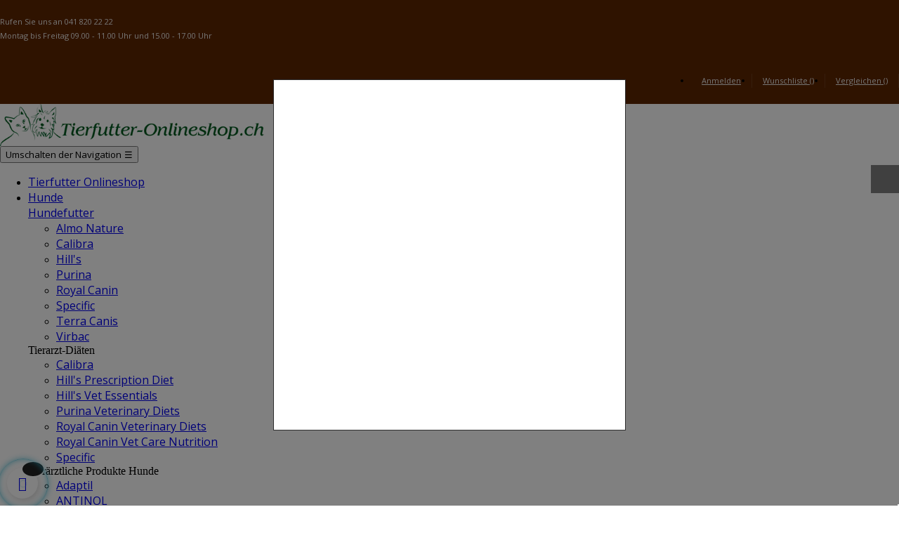

--- FILE ---
content_type: text/html; charset=utf-8
request_url: https://tierfutter-onlineshop.ch/169-complivit
body_size: 32203
content:
<!doctype html>
<html lang="de"  class="default" >

  <head>
    
      
  <meta charset="utf-8">


  <meta http-equiv="x-ua-compatible" content="ie=edge">



  <title>Complivit®</title>
  <meta name="description" content="">
  <meta name="keywords" content="">
        <link rel="canonical" href="https://tierfutter-onlineshop.ch/169-complivit">
  


  <meta name="viewport" content="width=device-width, initial-scale=1">



  <link rel="icon" type="image/vnd.microsoft.icon" href="/img/favicon.ico?1728911281">
  <link rel="shortcut icon" type="image/x-icon" href="/img/favicon.ico?1728911281">


  

    <link rel="stylesheet" href="https://tierfutter-onlineshop.ch/themes/at_petstore/assets/css/theme.css" type="text/css" media="all">
  <link rel="stylesheet" href="https://tierfutter-onlineshop.ch/modules/ps_facetedsearch/views/dist/front.css" type="text/css" media="all">
  <link rel="stylesheet" href="https://tierfutter-onlineshop.ch/themes/at_petstore/modules/leobootstrapmenu/css/megamenu.css" type="text/css" media="all">
  <link rel="stylesheet" href="https://tierfutter-onlineshop.ch/themes/at_petstore/modules/leobootstrapmenu/css/leomenusidebar.css" type="text/css" media="all">
  <link rel="stylesheet" href="https://tierfutter-onlineshop.ch/themes/at_petstore/modules/leoslideshow/css/typo/typo.css" type="text/css" media="all">
  <link rel="stylesheet" href="https://tierfutter-onlineshop.ch/themes/at_petstore/modules/leoslideshow/css/iView/iview.css" type="text/css" media="all">
  <link rel="stylesheet" href="https://tierfutter-onlineshop.ch/themes/at_petstore/modules/leoslideshow/css/iView/skin_4_responsive/style.css" type="text/css" media="all">
  <link rel="stylesheet" href="https://tierfutter-onlineshop.ch/modules/leofeature//css/jquery.mCustomScrollbar.css" type="text/css" media="all">
  <link rel="stylesheet" href="https://tierfutter-onlineshop.ch/themes/at_petstore/modules/leofeature//css/front.css" type="text/css" media="all">
  <link rel="stylesheet" href="https://tierfutter-onlineshop.ch/modules/leoquicklogin//css/front.css" type="text/css" media="all">
  <link rel="stylesheet" href="https://tierfutter-onlineshop.ch/modules/registrationfields/views/css/registrationfields.css" type="text/css" media="all">
  <link rel="stylesheet" href="https://tierfutter-onlineshop.ch/modules/pm_crosssellingoncart/views/css/owl-carousel/owl.carousel.css" type="text/css" media="all">
  <link rel="stylesheet" href="https://tierfutter-onlineshop.ch/modules/pm_crosssellingoncart/views/css/owl-carousel/owl.theme.css" type="text/css" media="all">
  <link rel="stylesheet" href="https://tierfutter-onlineshop.ch/modules/pm_crosssellingoncart/views/css/pm_crosssellingoncart.css" type="text/css" media="all">
  <link rel="stylesheet" href="https://tierfutter-onlineshop.ch/modules/pm_crosssellingoncart/views/css/pm_crosssellingoncart_dynamic-1.css" type="text/css" media="all">
  <link rel="stylesheet" href="https://tierfutter-onlineshop.ch/modules/prestanotifypro/views/css/shadowbox/shadowbox.css" type="text/css" media="all">
  <link rel="stylesheet" href="https://tierfutter-onlineshop.ch/js/jquery/ui/themes/base/minified/jquery-ui.min.css" type="text/css" media="all">
  <link rel="stylesheet" href="https://tierfutter-onlineshop.ch/js/jquery/ui/themes/base/minified/jquery.ui.theme.min.css" type="text/css" media="all">
  <link rel="stylesheet" href="https://tierfutter-onlineshop.ch/js/jquery/plugins/fancybox/jquery.fancybox.css" type="text/css" media="all">
  <link rel="stylesheet" href="https://tierfutter-onlineshop.ch/themes/at_petstore/modules/ps_legalcompliance/views/css/aeuc_front.css" type="text/css" media="all">
  <link rel="stylesheet" href="https://tierfutter-onlineshop.ch/modules/leobootstrapmenu/js/fancybox/jquery.fancybox.css" type="text/css" media="all">
  <link rel="stylesheet" href="https://tierfutter-onlineshop.ch/js/jquery/plugins/timepicker/jquery-ui-timepicker-addon.css" type="text/css" media="all">
  <link rel="stylesheet" href="https://tierfutter-onlineshop.ch/themes/at_petstore/assets/css/custom.css" type="text/css" media="all">
  <link rel="stylesheet" href="https://tierfutter-onlineshop.ch/modules/appagebuilder/css/animate.css" type="text/css" media="all">
  <link rel="stylesheet" href="https://tierfutter-onlineshop.ch/themes/at_petstore/modules/appagebuilder/css/owl.carousel.css" type="text/css" media="all">
  <link rel="stylesheet" href="https://tierfutter-onlineshop.ch/themes/at_petstore/modules/appagebuilder/css/owl.theme.css" type="text/css" media="all">
  <link rel="stylesheet" href="https://tierfutter-onlineshop.ch/themes/at_petstore/modules/appagebuilder/css/slick-theme.css" type="text/css" media="all">
  <link rel="stylesheet" href="https://tierfutter-onlineshop.ch/themes/at_petstore/modules/appagebuilder/css/slick.css" type="text/css" media="all">
  <link rel="stylesheet" href="https://tierfutter-onlineshop.ch/themes/at_petstore/modules/appagebuilder/css/styles.css" type="text/css" media="all">
  <link rel="stylesheet" href="https://tierfutter-onlineshop.ch/modules/appagebuilder/css/colorpicker/css/colorpicker.css" type="text/css" media="all">
  <link rel="stylesheet" href="https://tierfutter-onlineshop.ch/themes/at_petstore/modules/appagebuilder/css/paneltool.css" type="text/css" media="all">
  <link rel="stylesheet" href="https://tierfutter-onlineshop.ch/themes/at_petstore/modules/appagebuilder/css/fonts-cuttom2.css" type="text/css" media="all">
  <link rel="stylesheet" href="https://tierfutter-onlineshop.ch/themes/at_petstore/modules/appagebuilder/css/positions/headerposition1516124983.css" type="text/css" media="all">
  <link rel="stylesheet" href="https://tierfutter-onlineshop.ch/themes/at_petstore/modules/appagebuilder/css/positions/footerposition1516127135.css" type="text/css" media="all">
  <link rel="stylesheet" href="https://tierfutter-onlineshop.ch/themes/at_petstore/modules/appagebuilder/css/profiles/profile1516123543.css" type="text/css" media="all">





    


  

  <script type="text/javascript">
        var LEO_COOKIE_THEME = "AT_PETSTORE_PANEL_CONFIG";
        var TVGOOGLE_ANALYTICS_ID = "G-5EL2YDFYTC";
        var add_cart_error = "An error occurred while processing your request. Please try again";
        var buttoncompare_title_add = "Vergleichen";
        var buttoncompare_title_remove = "Entfernen von Vergleichen";
        var buttonwishlist_title_add = "Wunschliste";
        var buttonwishlist_title_remove = "Entfernen Sie von der Wunschliste";
        var cancel_rating_txt = "Cancel Rating";
        var comparator_max_item = 3;
        var compared_products = [];
        var disable_review_form_txt = "Nicht existiert ein Kriterium f\u00fcr dieses Produkt oder diese Sprache zu \u00fcberpr\u00fcfen";
        var enable_dropdown_defaultcart = 1;
        var enable_flycart_effect = 1;
        var enable_notification = 1;
        var height_cart_item = "112";
        var isLogged = false;
        var isPsVersion17 = true;
        var isPsVersion8 = false;
        var is_required_label = " is required";
        var leo_push = "";
        var leo_token = "7ba914be11f21b36fbd8bc35247f1814";
        var lf_is_gen_rtl = false;
        var lql_ajax_url = "https:\/\/tierfutter-onlineshop.ch\/module\/leoquicklogin\/leocustomer";
        var lql_is_gen_rtl = false;
        var lql_module_dir = "\/modules\/leoquicklogin\/";
        var lql_myaccount_url = "https:\/\/tierfutter-onlineshop.ch\/mein-Konto";
        var lql_redirect = "";
        var number_cartitem_display = 3;
        var pm_crosssellingoncart = {"prefix":"#PM_CSOC","product_selection":[{"id_product":"1141","id_supplier":"0","id_manufacturer":"23","id_category_default":"164","id_shop_default":"1","id_tax_rules_group":"15","on_sale":"0","online_only":"0","ean13":"","isbn":"","upc":"","ecotax":"0.000000","quantity":-321,"minimal_quantity":"1","low_stock_threshold":null,"low_stock_alert":"0","price":"75,60\u00a0CHF","wholesale_price":"0.000000","unity":"","unit_price_ratio":"0.000000","additional_shipping_cost":"0.00","reference":"","supplier_reference":"","location":"","width":"0.000000","height":"0.000000","depth":"0.000000","weight":"0.000000","out_of_stock":"0","additional_delivery_times":"1","quantity_discount":"0","customizable":"0","uploadable_files":"0","text_fields":"0","active":"1","redirect_type":"404","id_type_redirected":"0","available_for_order":"1","available_date":null,"show_condition":"0","condition":"new","show_price":"1","indexed":"1","visibility":"both","cache_is_pack":"0","cache_has_attachments":"0","is_virtual":"0","cache_default_attribute":"1504","date_add":"2019-02-22 17:36:48","date_upd":"2024-12-17 09:38:01","advanced_stock_management":"0","pack_stock_type":"0","state":"1","id_shop":"1","id_lang":"1","description":"<p><strong>Erg\u00e4nzungsfuttermittel zur nutritiven Versorgung all jener Bausteine des Bewegungsapparates deren Intaktheit f\u00fcr eine gesunde Beweglichkeit Voraussetzung ist.<\/strong><\/p>\n<p><strong>Anwendungsbereich<\/strong><\/p>\n<ul style=\"list-style-type:disc;\">\n<li>Bei Arthrose<\/li>\n<li>Zur Vorbeugung von Arhtrose bei Fehlstellungen<\/li>\n<li>Unterst\u00fctzung der Gelenksfunktion im Wachstum oder bei sportlicher Belastung<\/li>\n<\/ul>\n<p><\/p>\n<p>Das Erg\u00e4nzungsfuttermittel Cosequin\u00ae besteht aus einer wissenschaftlich belegten optimalen Kombination an Inhaltsstoffen und kommt so in keinem anderen Erg\u00e4nzungsfuttermittel zur nutritiven Gelenkversorgung vor.<\/p>\n<p>Exklusiv an Cosequin\u00ae ist, dass die Inhaltsstoffe in einer vom K\u00f6rper sehr gut verwertbarer Form vorliegen. FCHG49\u00ae Glukosamin,TRH122\u00ae C.-Sulfat, sind vom Hersteller eigene erforschte Spezifikationen. Die - wissenschaftlich belegte -optimale Kombination an N\u00e4hrstoffen wie sie in Cosequin\u00ae enthalten sind, kommt so in keinem anderen Erg\u00e4nzungsfuttermittel vor.<\/p>\n<p>Die Qualit\u00e4t des Produktes Cosequin\u00ae wurde durch in den USA ver\u00f6ffentlichten Studien wiederholt nachgewiesen.<\/p>\n<p><strong>Jede Kautablette enth\u00e4lt<\/strong><\/p>\n<ul style=\"list-style-type:disc;\">\n<li>Glukosamin HCl*\u00a0 600 mg<\/li>\n<li>C.-Sulfat* 300 mg<\/li>\n<li>MSM (Methyl Sulfonyl Methan) 250 mg<\/li>\n<li>Hyalurons\u00e4ure 6 mg<\/li>\n<li>Mangansulfat 3 mg<\/li>\n<\/ul>\n<p><\/p>\n<p><strong>F\u00fctterungsempfehlung \/ Dosierung<\/strong><\/p>\n<table>\n<tbody>\n<tr class=\"headerRow\"><th>K\u00f6rpergewicht kg<\/th><th>Anf\u00e4ngliche Verabreichung 4 - 6 Wochen<\/th><th>Daueranwendung<\/th><\/tr>\n<tr class=\"evenRow\">\n<td class=\"rowLabel\">bis 7 kg<\/td>\n<td>1\/2 Tablette t\u00e4glich<\/td>\n<td>1\/2 Tablette alle 2 Tage<\/td>\n<\/tr>\n<tr class=\"oddRow\">\n<td class=\"rowLabel\">7 bis 15 kg<\/td>\n<td>1 Tablette t\u00e4glich<\/td>\n<td>1\/2 Tablette t\u00e4glich<\/td>\n<\/tr>\n<tr class=\"evenRow\">\n<td class=\"rowLabel\">15 - 30 kg<\/td>\n<td>2 Tabletten t\u00e4glich<\/td>\n<td>1 Tablette t\u00e4glich<\/td>\n<\/tr>\n<tr class=\"oddRow\">\n<td class=\"rowLabel\">\u00fcber 30 kg<\/td>\n<td>3 Tabletten t\u00e4glich<\/td>\n<td>2 Tabletten t\u00e4glich<\/td>\n<\/tr>\n<\/tbody>\n<\/table>\n<p><\/p>\n<p><strong>Zusammensetzung<\/strong><br \/>Glucosamin 27.2%, C.-Sulfat\u00a013.6%, Methyl Sulfonyl Methan 11.3 %, Hyalurons\u00e4ure 0.3%, Dextrose, Hefe, Magnesium<\/p>\n<p><strong>Zusatzstoffe<\/strong><br \/><em>Spurenelemente:<\/em> Mangan Sulfat, Technoligische <em>Zusatzstoffe:<\/em> Cellulose, Siliziumdioxid<\/p>\n<p><strong>Analytische Bestandteile<\/strong><br \/>Rohprotein 15.6%, Roh\u00f6le &amp; -fette 1%, Rohfaser 20.5, Rohasche 4.4%, Feuchtigkeit 14.4%, Natrium 1%, Schwefel 5%<\/p>","description_short":"<h3>Zur Unterst\u00fctzung der Gelenksgesundheit, bei Arthrose.<\/h3>\n<h3><span style=\"color:#d0121a;\"><span style=\"color:#d0121a;\">Cosequin DS liefern wir versandkostenfrei.<\/span><br \/><span style=\"color:#d0121a;\">Jetzt profitieren von unseren Doppelsparpaketen.<\/span><br \/><\/span><\/h3>","link_rewrite":"cosequin-ds-ha-msm-kautabletten","meta_description":"","meta_keywords":"","meta_title":"","name":"Cosequin DS HA + MSM 120 Kautabletten","available_now":"","available_later":"","delivery_in_stock":"","delivery_out_stock":"","new":"0","id_product_attribute":1504,"product_attribute_minimal_quantity":"1","id_image":"1141-1285","legend":"Cosequin DS HA + MSM Kautabletten","manufacturer_name":"NewVetline","category_default":"Cosequin","orderprice":"0.000000","allow_oosp":true,"category":"cosequin","category_name":"Cosequin","link":"https:\/\/tierfutter-onlineshop.ch\/cosequin\/1141-cosequin-ds-ha-msm-kautabletten.html","attribute_price":73.68421,"price_tax_exc":73.68421,"price_without_reduction":75.6,"reduction":0,"specific_prices":[],"quantity_all_versions":-417,"features":[{"name":"Tier\u00e4rztliche Apotheke","value":"Hunde","id_feature":"85"},{"name":"Aktuelle Aktionen","value":"f\u00fcr Hunde","id_feature":"87"}],"attachments":[],"virtual":0,"pack":0,"packItems":[],"nopackprice":0,"customization_required":false,"attributes":{"6":{"id_attribute":"167","id_attribute_group":"6","name":"120 Kautabletten","group":"Tier\u00e4rztliche Apotheke","reference":"Cose120","ean13":"5391533251058","isbn":"","upc":""}},"rate":2.6,"tax_name":"TVA CH 2.6%","ecotax_rate":0,"unit_price":0,"id":"1141","weight_unit":"kg","images":[{"bySize":{"small_default":{"url":"https:\/\/tierfutter-onlineshop.ch\/1285-small_default\/cosequin-ds-ha-msm-kautabletten.jpg","width":98,"height":79},"cart_default":{"url":"https:\/\/tierfutter-onlineshop.ch\/1285-cart_default\/cosequin-ds-ha-msm-kautabletten.jpg","width":125,"height":101},"medium_default":{"url":"https:\/\/tierfutter-onlineshop.ch\/1285-medium_default\/cosequin-ds-ha-msm-kautabletten.jpg","width":240,"height":195},"home_default":{"url":"https:\/\/tierfutter-onlineshop.ch\/1285-home_default\/cosequin-ds-ha-msm-kautabletten.jpg","width":555,"height":450},"large_default":{"url":"https:\/\/tierfutter-onlineshop.ch\/1285-large_default\/cosequin-ds-ha-msm-kautabletten.jpg","width":800,"height":648}},"small":{"url":"https:\/\/tierfutter-onlineshop.ch\/1285-small_default\/cosequin-ds-ha-msm-kautabletten.jpg","width":98,"height":79},"medium":{"url":"https:\/\/tierfutter-onlineshop.ch\/1285-medium_default\/cosequin-ds-ha-msm-kautabletten.jpg","width":240,"height":195},"large":{"url":"https:\/\/tierfutter-onlineshop.ch\/1285-large_default\/cosequin-ds-ha-msm-kautabletten.jpg","width":800,"height":648},"legend":"Cosequin DS HA + MSM Kautabletten","cover":"1","id_image":"1285","position":"1","associatedVariants":["1504","1561"]}],"cover":{"bySize":{"small_default":{"url":"https:\/\/tierfutter-onlineshop.ch\/1285-small_default\/cosequin-ds-ha-msm-kautabletten.jpg","width":98,"height":79},"cart_default":{"url":"https:\/\/tierfutter-onlineshop.ch\/1285-cart_default\/cosequin-ds-ha-msm-kautabletten.jpg","width":125,"height":101},"medium_default":{"url":"https:\/\/tierfutter-onlineshop.ch\/1285-medium_default\/cosequin-ds-ha-msm-kautabletten.jpg","width":240,"height":195},"home_default":{"url":"https:\/\/tierfutter-onlineshop.ch\/1285-home_default\/cosequin-ds-ha-msm-kautabletten.jpg","width":555,"height":450},"large_default":{"url":"https:\/\/tierfutter-onlineshop.ch\/1285-large_default\/cosequin-ds-ha-msm-kautabletten.jpg","width":800,"height":648}},"small":{"url":"https:\/\/tierfutter-onlineshop.ch\/1285-small_default\/cosequin-ds-ha-msm-kautabletten.jpg","width":98,"height":79},"medium":{"url":"https:\/\/tierfutter-onlineshop.ch\/1285-medium_default\/cosequin-ds-ha-msm-kautabletten.jpg","width":240,"height":195},"large":{"url":"https:\/\/tierfutter-onlineshop.ch\/1285-large_default\/cosequin-ds-ha-msm-kautabletten.jpg","width":800,"height":648},"legend":"Cosequin DS HA + MSM Kautabletten","cover":"1","id_image":"1285","position":"1","associatedVariants":["1504","1561"]},"url":"https:\/\/tierfutter-onlineshop.ch\/cosequin\/1141-1504-cosequin-ds-ha-msm-kautabletten.html#\/167-tierarztliche_apotheke-120_kautabletten","canonical_url":"https:\/\/tierfutter-onlineshop.ch\/cosequin\/1141-cosequin-ds-ha-msm-kautabletten.html","has_discount":false,"discount_type":null,"discount_percentage":null,"discount_percentage_absolute":null,"discount_amount":null,"discount_amount_to_display":null,"price_amount":75.6,"regular_price_amount":75.6,"regular_price":"75,60\u00a0CHF","discount_to_display":null,"unit_price_full":"","add_to_cart_url":"https:\/\/tierfutter-onlineshop.ch\/warenkorb?add=1&id_product=1141&id_product_attribute=1504&token=7ba914be11f21b36fbd8bc35247f1814","main_variants":[],"flags":[],"labels":{"tax_short":"(inkl. MwSt.)","tax_long":"inkl. MwSt."},"show_availability":false,"availability_message":null,"availability_date":null,"availability":null,"delivery_information":"","quantity_discounts":[],"reference_to_display":"Cose120","specific_references":{"ean13":"5391533251058"},"embedded_attributes":{"id_product":"1141","id_supplier":"0","id_manufacturer":"23","id_category_default":"164","id_shop_default":"1","on_sale":"0","online_only":"0","ecotax":"0.000000","quantity":-321,"minimal_quantity":"1","low_stock_threshold":null,"low_stock_alert":"0","price":75.6,"unity":"","unit_price_ratio":"0.000000","additional_shipping_cost":"0.00","reference":"","out_of_stock":"0","customizable":"0","uploadable_files":"0","text_fields":"0","redirect_type":"404","id_type_redirected":"0","available_for_order":"1","available_date":null,"show_condition":"0","condition":"new","show_price":"1","indexed":"1","visibility":"both","is_virtual":"0","cache_default_attribute":"1504","date_add":"2019-02-22 17:36:48","date_upd":"2024-12-17 09:38:01","advanced_stock_management":"0","pack_stock_type":"0","description":"<p><strong>Erg\u00e4nzungsfuttermittel zur nutritiven Versorgung all jener Bausteine des Bewegungsapparates deren Intaktheit f\u00fcr eine gesunde Beweglichkeit Voraussetzung ist.<\/strong><\/p>\n<p><strong>Anwendungsbereich<\/strong><\/p>\n<ul style=\"list-style-type:disc;\">\n<li>Bei Arthrose<\/li>\n<li>Zur Vorbeugung von Arhtrose bei Fehlstellungen<\/li>\n<li>Unterst\u00fctzung der Gelenksfunktion im Wachstum oder bei sportlicher Belastung<\/li>\n<\/ul>\n<p><\/p>\n<p>Das Erg\u00e4nzungsfuttermittel Cosequin\u00ae besteht aus einer wissenschaftlich belegten optimalen Kombination an Inhaltsstoffen und kommt so in keinem anderen Erg\u00e4nzungsfuttermittel zur nutritiven Gelenkversorgung vor.<\/p>\n<p>Exklusiv an Cosequin\u00ae ist, dass die Inhaltsstoffe in einer vom K\u00f6rper sehr gut verwertbarer Form vorliegen. FCHG49\u00ae Glukosamin,TRH122\u00ae C.-Sulfat, sind vom Hersteller eigene erforschte Spezifikationen. Die - wissenschaftlich belegte -optimale Kombination an N\u00e4hrstoffen wie sie in Cosequin\u00ae enthalten sind, kommt so in keinem anderen Erg\u00e4nzungsfuttermittel vor.<\/p>\n<p>Die Qualit\u00e4t des Produktes Cosequin\u00ae wurde durch in den USA ver\u00f6ffentlichten Studien wiederholt nachgewiesen.<\/p>\n<p><strong>Jede Kautablette enth\u00e4lt<\/strong><\/p>\n<ul style=\"list-style-type:disc;\">\n<li>Glukosamin HCl*\u00a0 600 mg<\/li>\n<li>C.-Sulfat* 300 mg<\/li>\n<li>MSM (Methyl Sulfonyl Methan) 250 mg<\/li>\n<li>Hyalurons\u00e4ure 6 mg<\/li>\n<li>Mangansulfat 3 mg<\/li>\n<\/ul>\n<p><\/p>\n<p><strong>F\u00fctterungsempfehlung \/ Dosierung<\/strong><\/p>\n<table>\n<tbody>\n<tr class=\"headerRow\"><th>K\u00f6rpergewicht kg<\/th><th>Anf\u00e4ngliche Verabreichung 4 - 6 Wochen<\/th><th>Daueranwendung<\/th><\/tr>\n<tr class=\"evenRow\">\n<td class=\"rowLabel\">bis 7 kg<\/td>\n<td>1\/2 Tablette t\u00e4glich<\/td>\n<td>1\/2 Tablette alle 2 Tage<\/td>\n<\/tr>\n<tr class=\"oddRow\">\n<td class=\"rowLabel\">7 bis 15 kg<\/td>\n<td>1 Tablette t\u00e4glich<\/td>\n<td>1\/2 Tablette t\u00e4glich<\/td>\n<\/tr>\n<tr class=\"evenRow\">\n<td class=\"rowLabel\">15 - 30 kg<\/td>\n<td>2 Tabletten t\u00e4glich<\/td>\n<td>1 Tablette t\u00e4glich<\/td>\n<\/tr>\n<tr class=\"oddRow\">\n<td class=\"rowLabel\">\u00fcber 30 kg<\/td>\n<td>3 Tabletten t\u00e4glich<\/td>\n<td>2 Tabletten t\u00e4glich<\/td>\n<\/tr>\n<\/tbody>\n<\/table>\n<p><\/p>\n<p><strong>Zusammensetzung<\/strong><br \/>Glucosamin 27.2%, C.-Sulfat\u00a013.6%, Methyl Sulfonyl Methan 11.3 %, Hyalurons\u00e4ure 0.3%, Dextrose, Hefe, Magnesium<\/p>\n<p><strong>Zusatzstoffe<\/strong><br \/><em>Spurenelemente:<\/em> Mangan Sulfat, Technoligische <em>Zusatzstoffe:<\/em> Cellulose, Siliziumdioxid<\/p>\n<p><strong>Analytische Bestandteile<\/strong><br \/>Rohprotein 15.6%, Roh\u00f6le &amp; -fette 1%, Rohfaser 20.5, Rohasche 4.4%, Feuchtigkeit 14.4%, Natrium 1%, Schwefel 5%<\/p>","description_short":"<h3>Zur Unterst\u00fctzung der Gelenksgesundheit, bei Arthrose.<\/h3>\n<h3><span style=\"color:#d0121a;\"><span style=\"color:#d0121a;\">Cosequin DS liefern wir versandkostenfrei.<\/span><br \/><span style=\"color:#d0121a;\">Jetzt profitieren von unseren Doppelsparpaketen.<\/span><br \/><\/span><\/h3>","link_rewrite":"cosequin-ds-ha-msm-kautabletten","meta_description":"","meta_keywords":"","meta_title":"","name":"Cosequin DS HA + MSM 120 Kautabletten","available_now":"","available_later":"","delivery_in_stock":"","delivery_out_stock":"","new":"0","id_product_attribute":1504,"id_image":"1141-1285","allow_oosp":true,"category":"cosequin","category_name":"Cosequin","link":"https:\/\/tierfutter-onlineshop.ch\/cosequin\/1141-cosequin-ds-ha-msm-kautabletten.html","attribute_price":73.68421,"price_tax_exc":73.68421,"price_without_reduction":75.6,"reduction":0,"specific_prices":[],"quantity_all_versions":-417,"features":[{"name":"Tier\u00e4rztliche Apotheke","value":"Hunde","id_feature":"85"},{"name":"Aktuelle Aktionen","value":"f\u00fcr Hunde","id_feature":"87"}],"attachments":[],"virtual":0,"pack":0,"packItems":[],"nopackprice":0,"customization_required":false,"attributes":{"6":{"id_attribute":"167","id_attribute_group":"6","name":"120 Kautabletten","group":"Tier\u00e4rztliche Apotheke","reference":"Cose120","ean13":"5391533251058","isbn":"","upc":""}},"rate":2.6,"tax_name":"TVA CH 2.6%","ecotax_rate":0,"unit_price":0},"grouped_features":{"Tier\u00e4rztliche Apotheke":{"name":"Tier\u00e4rztliche Apotheke","value":"Hunde","id_feature":"85"},"Aktuelle Aktionen":{"name":"Aktuelle Aktionen","value":"f\u00fcr Hunde","id_feature":"87"}}},{"id_product":"1142","id_supplier":"0","id_manufacturer":"23","id_category_default":"164","id_shop_default":"1","id_tax_rules_group":"15","on_sale":"0","online_only":"0","ean13":"","isbn":"","upc":"","ecotax":"0.000000","quantity":-88,"minimal_quantity":"1","low_stock_threshold":null,"low_stock_alert":"0","price":"22,00\u00a0CHF","wholesale_price":"0.000000","unity":"","unit_price_ratio":"0.000000","additional_shipping_cost":"0.00","reference":"","supplier_reference":"","location":"","width":"0.000000","height":"0.000000","depth":"0.000000","weight":"0.000000","out_of_stock":"0","additional_delivery_times":"1","quantity_discount":"0","customizable":"0","uploadable_files":"0","text_fields":"0","active":"1","redirect_type":"404","id_type_redirected":"0","available_for_order":"1","available_date":null,"show_condition":"0","condition":"new","show_price":"1","indexed":"1","visibility":"both","cache_is_pack":"0","cache_has_attachments":"0","is_virtual":"0","cache_default_attribute":"1563","date_add":"2019-02-22 17:37:25","date_upd":"2025-11-13 10:58:05","advanced_stock_management":"0","pack_stock_type":"0","state":"1","id_shop":"1","id_lang":"1","description":"<p><strong>Cosequin\u00ae Katzen Dose mit 45 Kapseln mit schmackhaftem Pulver.<\/strong><\/p>\n<p>Das Erg\u00e4nzungsfuttermittel Cosequin\u00ae besteht aus einer wissenschaftlich belegten optimalen Kombination an Inhaltsstoffen und kommt so in keinem anderen Erg\u00e4nzungsfuttermittel zur nutritiven Gelenkversorgung vor.<\/p>\n<p><strong>Anwendungsbereich<\/strong><\/p>\n<ul style=\"list-style-type:disc;\">\n<li>Bei Arthrose<\/li>\n<li>Zur Vorbeugung von Arhtrose bei Fehlstellungen<\/li>\n<li>Einige Tier\u00e4rzte empfehlen die Verwendung von Cosequin\u00ae Katzen auch f\u00fcr die Aufrechterhaltung der Gesundheit der GAG Schutzschicht der Blase.<\/li>\n<\/ul>\n<p><\/p>\n<p>Die Qualit\u00e4t des Produktes Cosequin\u00ae wurde durch in den USA ver\u00f6ffentlichten Studien wiederholt nachgewiesen.<\/p>\n<p>F\u00fcr Katzen ist die Auswahl an geeigneten Produkten beschr\u00e4nkt. Analogprodukte f\u00fcr Hunde sind f\u00fcr Katzen unter Umst\u00e4nden nicht sicher genug. Cosequin\u00ae hingegen hat sich auch f\u00fcr die Katze als sicher und gut vertr\u00e4glich erwiesen und kann Entscheidendes zum Wohlbefinden Ihres Tieres beitragen.<\/p>\n<p><strong>Jede Kapsel enth\u00e4lt<\/strong><\/p>\n<ul style=\"list-style-type:disc;\">\n<li>Glukosamin HCl*\u00a0 125 mg<\/li>\n<li>C.-Sulfat* 100 mg<\/li>\n<li>Mangansulfat 1 mg<\/li>\n<\/ul>\n<p><\/p>\n<p><strong>F\u00fctterungsempfehlung \/ Dosierung<\/strong><br \/>Die Kapseln k\u00f6nnen ge\u00f6ffnet und der Inhalt \u00fcbers Futter gestreut werden.<\/p>\n<table>\n<tbody>\n<tr class=\"headerRow\"><th>K\u00f6rpergewicht kg<\/th><th>Anf\u00e4ngliche Verabreichung 4 - 6 Wochen<\/th><\/tr>\n<tr class=\"evenRow\">\n<td class=\"rowLabel\">&lt; 5 kg<\/td>\n<td>1 Kapsel t\u00e4glich<\/td>\n<\/tr>\n<tr class=\"oddRow\">\n<td class=\"rowLabel\">&gt; 5 kg<\/td>\n<td>2 Kapseln t\u00e4glich<\/td>\n<\/tr>\n<\/tbody>\n<\/table>\n<p><\/p>\n<p>Sobald das gew\u00fcnschte Resultat erzielt wurde, kann die Anfangsdosierung auf die H\u00e4lfte reduziert oder nur an jedem 2. Tag als Daueranwendung langfristig verabreicht werden.<\/p>\n<p><strong>Zusammensetzung<\/strong><br \/>Glukosaminhydrochlorid, Natrium C.-Sulfat, Gelatine, Magnesiumstearate<\/p>\n<p><strong>Zusatzstoffe<\/strong><br \/>Mangansulfat, Mikrokristalline Cellulose<\/p>\n<p><strong>Analytische Bestandteile<\/strong><br \/>Rohprotein 31.4%, Roh\u00f6le und Fette 1%, Rohfaser 11.3%, Rohasche 6.5%, Natrium 1.9%<\/p>","description_short":"<h3>Zur Unterst\u00fctzung der Gelenksgesundheit von Katzen bei Arthrose.<\/h3>\n<h3><span style=\"color:#d0121a;\">Jetzt profitieren von unseren Doppelsparpaketen.<\/span><\/h3>","link_rewrite":"cosequin-fuer-katzen","meta_description":"","meta_keywords":"","meta_title":"","name":"Cosequin f\u00fcr Katzen","available_now":"","available_later":"","delivery_in_stock":"","delivery_out_stock":"","new":"0","id_product_attribute":1563,"product_attribute_minimal_quantity":"1","id_image":"1142-1287","legend":"Cosequin f\u00fcr Katzen","manufacturer_name":"NewVetline","category_default":"Cosequin","orderprice":"0.000000","allow_oosp":true,"category":"cosequin","category_name":"Cosequin","link":"https:\/\/tierfutter-onlineshop.ch\/cosequin\/1142-cosequin-fuer-katzen.html","attribute_price":21.365853,"price_tax_exc":21.365853,"price_without_reduction":21.921366,"reduction":0,"specific_prices":[],"quantity_all_versions":-313,"features":[{"name":"Tier\u00e4rztliche Apotheke","value":"Katzen","id_feature":"85"},{"name":"Aktuelle Aktionen","value":"f\u00fcr Katzen","id_feature":"87"}],"attachments":[],"virtual":0,"pack":0,"packItems":[],"nopackprice":0,"customization_required":false,"attributes":{"6":{"id_attribute":"186","id_attribute_group":"6","name":"45 Kapseln","group":"Tier\u00e4rztliche Apotheke","reference":"Cose45","ean13":"5391533251997","isbn":"","upc":""}},"rate":2.6,"tax_name":"TVA CH 2.6%","ecotax_rate":0,"unit_price":0,"id":"1142","weight_unit":"kg","images":[{"bySize":{"small_default":{"url":"https:\/\/tierfutter-onlineshop.ch\/1287-small_default\/cosequin-fuer-katzen.jpg","width":98,"height":79},"cart_default":{"url":"https:\/\/tierfutter-onlineshop.ch\/1287-cart_default\/cosequin-fuer-katzen.jpg","width":125,"height":101},"medium_default":{"url":"https:\/\/tierfutter-onlineshop.ch\/1287-medium_default\/cosequin-fuer-katzen.jpg","width":240,"height":195},"home_default":{"url":"https:\/\/tierfutter-onlineshop.ch\/1287-home_default\/cosequin-fuer-katzen.jpg","width":555,"height":450},"large_default":{"url":"https:\/\/tierfutter-onlineshop.ch\/1287-large_default\/cosequin-fuer-katzen.jpg","width":800,"height":648}},"small":{"url":"https:\/\/tierfutter-onlineshop.ch\/1287-small_default\/cosequin-fuer-katzen.jpg","width":98,"height":79},"medium":{"url":"https:\/\/tierfutter-onlineshop.ch\/1287-medium_default\/cosequin-fuer-katzen.jpg","width":240,"height":195},"large":{"url":"https:\/\/tierfutter-onlineshop.ch\/1287-large_default\/cosequin-fuer-katzen.jpg","width":800,"height":648},"legend":"Cosequin f\u00fcr Katzen","cover":"1","id_image":"1287","position":"1","associatedVariants":["1563"]}],"cover":{"bySize":{"small_default":{"url":"https:\/\/tierfutter-onlineshop.ch\/1287-small_default\/cosequin-fuer-katzen.jpg","width":98,"height":79},"cart_default":{"url":"https:\/\/tierfutter-onlineshop.ch\/1287-cart_default\/cosequin-fuer-katzen.jpg","width":125,"height":101},"medium_default":{"url":"https:\/\/tierfutter-onlineshop.ch\/1287-medium_default\/cosequin-fuer-katzen.jpg","width":240,"height":195},"home_default":{"url":"https:\/\/tierfutter-onlineshop.ch\/1287-home_default\/cosequin-fuer-katzen.jpg","width":555,"height":450},"large_default":{"url":"https:\/\/tierfutter-onlineshop.ch\/1287-large_default\/cosequin-fuer-katzen.jpg","width":800,"height":648}},"small":{"url":"https:\/\/tierfutter-onlineshop.ch\/1287-small_default\/cosequin-fuer-katzen.jpg","width":98,"height":79},"medium":{"url":"https:\/\/tierfutter-onlineshop.ch\/1287-medium_default\/cosequin-fuer-katzen.jpg","width":240,"height":195},"large":{"url":"https:\/\/tierfutter-onlineshop.ch\/1287-large_default\/cosequin-fuer-katzen.jpg","width":800,"height":648},"legend":"Cosequin f\u00fcr Katzen","cover":"1","id_image":"1287","position":"1","associatedVariants":["1563"]},"url":"https:\/\/tierfutter-onlineshop.ch\/cosequin\/1142-1563-cosequin-fuer-katzen.html#\/186-tierarztliche_apotheke-45_kapseln","canonical_url":"https:\/\/tierfutter-onlineshop.ch\/cosequin\/1142-cosequin-fuer-katzen.html","has_discount":false,"discount_type":null,"discount_percentage":null,"discount_percentage_absolute":null,"discount_amount":null,"discount_amount_to_display":null,"price_amount":22,"regular_price_amount":22,"regular_price":"22,00\u00a0CHF","discount_to_display":null,"unit_price_full":"","add_to_cart_url":"https:\/\/tierfutter-onlineshop.ch\/warenkorb?add=1&id_product=1142&id_product_attribute=1563&token=7ba914be11f21b36fbd8bc35247f1814","main_variants":[],"flags":[],"labels":{"tax_short":"(inkl. MwSt.)","tax_long":"inkl. MwSt."},"show_availability":false,"availability_message":null,"availability_date":null,"availability":null,"delivery_information":"","quantity_discounts":[],"reference_to_display":"Cose45","specific_references":{"ean13":"5391533251997"},"embedded_attributes":{"id_product":"1142","id_supplier":"0","id_manufacturer":"23","id_category_default":"164","id_shop_default":"1","on_sale":"0","online_only":"0","ecotax":"0.000000","quantity":-88,"minimal_quantity":"1","low_stock_threshold":null,"low_stock_alert":"0","price":22,"unity":"","unit_price_ratio":"0.000000","additional_shipping_cost":"0.00","reference":"","out_of_stock":"0","customizable":"0","uploadable_files":"0","text_fields":"0","redirect_type":"404","id_type_redirected":"0","available_for_order":"1","available_date":null,"show_condition":"0","condition":"new","show_price":"1","indexed":"1","visibility":"both","is_virtual":"0","cache_default_attribute":"1563","date_add":"2019-02-22 17:37:25","date_upd":"2025-11-13 10:58:05","advanced_stock_management":"0","pack_stock_type":"0","description":"<p><strong>Cosequin\u00ae Katzen Dose mit 45 Kapseln mit schmackhaftem Pulver.<\/strong><\/p>\n<p>Das Erg\u00e4nzungsfuttermittel Cosequin\u00ae besteht aus einer wissenschaftlich belegten optimalen Kombination an Inhaltsstoffen und kommt so in keinem anderen Erg\u00e4nzungsfuttermittel zur nutritiven Gelenkversorgung vor.<\/p>\n<p><strong>Anwendungsbereich<\/strong><\/p>\n<ul style=\"list-style-type:disc;\">\n<li>Bei Arthrose<\/li>\n<li>Zur Vorbeugung von Arhtrose bei Fehlstellungen<\/li>\n<li>Einige Tier\u00e4rzte empfehlen die Verwendung von Cosequin\u00ae Katzen auch f\u00fcr die Aufrechterhaltung der Gesundheit der GAG Schutzschicht der Blase.<\/li>\n<\/ul>\n<p><\/p>\n<p>Die Qualit\u00e4t des Produktes Cosequin\u00ae wurde durch in den USA ver\u00f6ffentlichten Studien wiederholt nachgewiesen.<\/p>\n<p>F\u00fcr Katzen ist die Auswahl an geeigneten Produkten beschr\u00e4nkt. Analogprodukte f\u00fcr Hunde sind f\u00fcr Katzen unter Umst\u00e4nden nicht sicher genug. Cosequin\u00ae hingegen hat sich auch f\u00fcr die Katze als sicher und gut vertr\u00e4glich erwiesen und kann Entscheidendes zum Wohlbefinden Ihres Tieres beitragen.<\/p>\n<p><strong>Jede Kapsel enth\u00e4lt<\/strong><\/p>\n<ul style=\"list-style-type:disc;\">\n<li>Glukosamin HCl*\u00a0 125 mg<\/li>\n<li>C.-Sulfat* 100 mg<\/li>\n<li>Mangansulfat 1 mg<\/li>\n<\/ul>\n<p><\/p>\n<p><strong>F\u00fctterungsempfehlung \/ Dosierung<\/strong><br \/>Die Kapseln k\u00f6nnen ge\u00f6ffnet und der Inhalt \u00fcbers Futter gestreut werden.<\/p>\n<table>\n<tbody>\n<tr class=\"headerRow\"><th>K\u00f6rpergewicht kg<\/th><th>Anf\u00e4ngliche Verabreichung 4 - 6 Wochen<\/th><\/tr>\n<tr class=\"evenRow\">\n<td class=\"rowLabel\">&lt; 5 kg<\/td>\n<td>1 Kapsel t\u00e4glich<\/td>\n<\/tr>\n<tr class=\"oddRow\">\n<td class=\"rowLabel\">&gt; 5 kg<\/td>\n<td>2 Kapseln t\u00e4glich<\/td>\n<\/tr>\n<\/tbody>\n<\/table>\n<p><\/p>\n<p>Sobald das gew\u00fcnschte Resultat erzielt wurde, kann die Anfangsdosierung auf die H\u00e4lfte reduziert oder nur an jedem 2. Tag als Daueranwendung langfristig verabreicht werden.<\/p>\n<p><strong>Zusammensetzung<\/strong><br \/>Glukosaminhydrochlorid, Natrium C.-Sulfat, Gelatine, Magnesiumstearate<\/p>\n<p><strong>Zusatzstoffe<\/strong><br \/>Mangansulfat, Mikrokristalline Cellulose<\/p>\n<p><strong>Analytische Bestandteile<\/strong><br \/>Rohprotein 31.4%, Roh\u00f6le und Fette 1%, Rohfaser 11.3%, Rohasche 6.5%, Natrium 1.9%<\/p>","description_short":"<h3>Zur Unterst\u00fctzung der Gelenksgesundheit von Katzen bei Arthrose.<\/h3>\n<h3><span style=\"color:#d0121a;\">Jetzt profitieren von unseren Doppelsparpaketen.<\/span><\/h3>","link_rewrite":"cosequin-fuer-katzen","meta_description":"","meta_keywords":"","meta_title":"","name":"Cosequin f\u00fcr Katzen","available_now":"","available_later":"","delivery_in_stock":"","delivery_out_stock":"","new":"0","id_product_attribute":1563,"id_image":"1142-1287","allow_oosp":true,"category":"cosequin","category_name":"Cosequin","link":"https:\/\/tierfutter-onlineshop.ch\/cosequin\/1142-cosequin-fuer-katzen.html","attribute_price":21.365853,"price_tax_exc":21.365853,"price_without_reduction":21.921366,"reduction":0,"specific_prices":[],"quantity_all_versions":-313,"features":[{"name":"Tier\u00e4rztliche Apotheke","value":"Katzen","id_feature":"85"},{"name":"Aktuelle Aktionen","value":"f\u00fcr Katzen","id_feature":"87"}],"attachments":[],"virtual":0,"pack":0,"packItems":[],"nopackprice":0,"customization_required":false,"attributes":{"6":{"id_attribute":"186","id_attribute_group":"6","name":"45 Kapseln","group":"Tier\u00e4rztliche Apotheke","reference":"Cose45","ean13":"5391533251997","isbn":"","upc":""}},"rate":2.6,"tax_name":"TVA CH 2.6%","ecotax_rate":0,"unit_price":0},"grouped_features":{"Tier\u00e4rztliche Apotheke":{"name":"Tier\u00e4rztliche Apotheke","value":"Katzen","id_feature":"85"},"Aktuelle Aktionen":{"name":"Aktuelle Aktionen","value":"f\u00fcr Katzen","id_feature":"87"}}},{"id_product":"1143","id_supplier":"0","id_manufacturer":"23","id_category_default":"165","id_shop_default":"1","id_tax_rules_group":"15","on_sale":"0","online_only":"0","ean13":"","isbn":"","upc":"","ecotax":"0.000000","quantity":-462,"minimal_quantity":"1","low_stock_threshold":null,"low_stock_alert":"0","price":"62,00\u00a0CHF","wholesale_price":"45.825000","unity":"","unit_price_ratio":"0.000000","additional_shipping_cost":"0.00","reference":"","supplier_reference":"","location":"","width":"0.000000","height":"0.000000","depth":"0.000000","weight":"0.000000","out_of_stock":"0","additional_delivery_times":"1","quantity_discount":"0","customizable":"0","uploadable_files":"0","text_fields":"0","active":"1","redirect_type":"404","id_type_redirected":"0","available_for_order":"1","available_date":null,"show_condition":"0","condition":"new","show_price":"1","indexed":"1","visibility":"both","cache_is_pack":"0","cache_has_attachments":"0","is_virtual":"0","cache_default_attribute":"1568","date_add":"2019-02-22 17:38:58","date_upd":"2025-03-10 09:34:33","advanced_stock_management":"0","pack_stock_type":"0","state":"1","id_shop":"1","id_lang":"1","description":"<p><strong>Dasuquin\u00ae ist eine neue Generation von Erg\u00e4nzungsfuttermitteln zur Unterst\u00fctzung der Gelenksfunktion der Hunde.<\/strong><\/p>\n<p>In exklusiver Zusammensetzung enth\u00e4lt Dasuquin\u00ae eine Kombination von Glukosamin HCL (99% rein), niedermolekularem C.-Sulfat (100% rein) , und unverseifbaren Avocado\/Sojabohnen ASU NMX1000\u00ae. Diese exklusive, wissenschaftlich belegte und spezifische Kombination von N\u00e4hrstoffen wird vom Organismus als Substrat im Gelenk- und Bindegewebsstoffwechsel eingesetzt.<\/p>\n<p><strong>Wieso Dasuquin\u00ae?<\/strong><\/p>\n<ul style=\"list-style-type:disc;\">\n<li>Keine Nebenwirkungen<\/li>\n<li>Publizierte wissenschaftliche Studien<\/li>\n<li>Optimale komplette Unterst\u00fctzung der Gelenksfunktion<\/li>\n<li>Nat\u00fcrliche schmackhafte Aromen<\/li>\n<\/ul>\n<p><\/p>\n<p><strong>Wann Dasuquin\u00ae anwenden?<\/strong><\/p>\n<ul style=\"list-style-type:disc;\">\n<li>Zur Unterst\u00fctzung der Gelenkfunktion bei wachsenden Hunden und Sporttieren<\/li>\n<li>Vorbeugend bei Hunden mit Fehlstellungen<\/li>\n<li>Vorbeugend f\u00fcr Arthrose<\/li>\n<li>Bei Arthrose<\/li>\n<\/ul>\n<p><\/p>\n<p>Die Zweckm\u00e4ssigkeit der spezifischen Zusammensetzung von Dasuquin\u00aeist wissenschaftlich durch \u00fcber 30 peer reviewed Studien belegt.<\/p>\n<p><strong>F\u00fctterungsempfehlung \/ Dosierung<\/strong><\/p>\n<table>\n<tbody>\n<tr class=\"headerRow\"><th>K\u00f6rpergewicht kg<\/th><th>Anf\u00e4ngliche Verabreichung 4 - 6 Wochen<\/th><th>Daueranwendung Erhaltunsdosis<\/th><\/tr>\n<tr class=\"evenRow\">\n<td class=\"rowLabel\">bis 4,5 kg<\/td>\n<td>1\/2 Tablette<\/td>\n<td>1\/2 Tablette<\/td>\n<\/tr>\n<tr class=\"oddRow\">\n<td class=\"rowLabel\">4,5 - 13,5 kg<\/td>\n<td>1 Tablette<\/td>\n<td>1\/2 Tablette<\/td>\n<\/tr>\n<tr class=\"evenRow\">\n<td class=\"rowLabel\">Urin pH (Ziel)<\/td>\n<td>2 Tabletten<\/td>\n<td>1 Tablette<\/td>\n<\/tr>\n<\/tbody>\n<\/table>\n<p><\/p>\n<p>Aufgrund der sehr guten Vertr\u00e4glichkeit kann Dasuquin\u00ae auch w\u00e4hrend l\u00e4ngerer Zeit verabreicht werden.<\/p>\n<p><strong>Jede Kautablette enth\u00e4lt<\/strong><br \/>Glukosamin-HCL (99% rein) 600mg, C.-Sulfat (100% rein) 250mg, Avocado\/Sojabohnen, unverseifbares (ASU) Pulver* 45mg, Hefe, Dextrose, Magnesiumstearat<\/p>\n<p><strong>Zusammensetzung<\/strong><br \/>Glukosamin-HCl 99% rein 33,1%, C.-Sulfat 100% rein 13,8%, Avocado\/Sojabohnen, unverseifbares (ASU) Pulver 2,5%.<\/p>\n<p><strong>Zusatzstoffe pro kg<\/strong><br \/>Mikrokristalline Zellulose, Kolloidales Siliziumdioxide<\/p>\n<p><strong>Inhaltsstoffe<\/strong><br \/>Rohfaser 10,9%, Rohprotein 25,31%, Rohasche 6,2%, Rohfett 5,7%, Natrium 1,5%<\/p>","description_short":"<h3>Erg\u00e4nzungsfuttermittel f\u00fcr Hunde zur Unterst\u00fctzung der Gelenksgesundheit.<\/h3>\n<h3><span style=\"color:#d0121a;\"><span style=\"color:#d0121a;\">Jetzt profitieren von unseren Doppelsparpaketen.<\/span><br \/><\/span><\/h3>","link_rewrite":"dasuquin-80-fuer-hunde-bis-25-kg","meta_description":"","meta_keywords":"","meta_title":"","name":"Dasuquin\u00ae f\u00fcr Hunde bis 25 kg","available_now":"","available_later":"","delivery_in_stock":"","delivery_out_stock":"","new":"0","id_product_attribute":1568,"product_attribute_minimal_quantity":"1","id_image":"1143-1291","legend":"Dasuquin 80 f\u00fcr Hunde bis 25 kg","manufacturer_name":"NewVetline","category_default":"Dasuquin","orderprice":"0.000000","allow_oosp":true,"category":"dasuquin","category_name":"Dasuquin","link":"https:\/\/tierfutter-onlineshop.ch\/dasuquin\/1143-dasuquin-80-fuer-hunde-bis-25-kg.html","attribute_price":60.390243,"price_tax_exc":60.390243,"price_without_reduction":61.96039,"reduction":0,"specific_prices":[],"quantity_all_versions":-816,"features":[{"name":"Tier\u00e4rztliche Apotheke","value":"Hunde","id_feature":"85"},{"name":"Aktuelle Aktionen","value":"f\u00fcr Hunde","id_feature":"87"}],"attachments":[],"virtual":0,"pack":0,"packItems":[],"nopackprice":0,"customization_required":false,"attributes":{"6":{"id_attribute":"188","id_attribute_group":"6","name":"80 Kautabletten","group":"Tier\u00e4rztliche Apotheke","reference":"Dasu80b25","ean13":"539153325129","isbn":"","upc":""}},"rate":2.6,"tax_name":"TVA CH 2.6%","ecotax_rate":0,"unit_price":0,"id":"1143","weight_unit":"kg","images":[{"bySize":{"small_default":{"url":"https:\/\/tierfutter-onlineshop.ch\/1291-small_default\/dasuquin-80-fuer-hunde-bis-25-kg.jpg","width":98,"height":79},"cart_default":{"url":"https:\/\/tierfutter-onlineshop.ch\/1291-cart_default\/dasuquin-80-fuer-hunde-bis-25-kg.jpg","width":125,"height":101},"medium_default":{"url":"https:\/\/tierfutter-onlineshop.ch\/1291-medium_default\/dasuquin-80-fuer-hunde-bis-25-kg.jpg","width":240,"height":195},"home_default":{"url":"https:\/\/tierfutter-onlineshop.ch\/1291-home_default\/dasuquin-80-fuer-hunde-bis-25-kg.jpg","width":555,"height":450},"large_default":{"url":"https:\/\/tierfutter-onlineshop.ch\/1291-large_default\/dasuquin-80-fuer-hunde-bis-25-kg.jpg","width":800,"height":648}},"small":{"url":"https:\/\/tierfutter-onlineshop.ch\/1291-small_default\/dasuquin-80-fuer-hunde-bis-25-kg.jpg","width":98,"height":79},"medium":{"url":"https:\/\/tierfutter-onlineshop.ch\/1291-medium_default\/dasuquin-80-fuer-hunde-bis-25-kg.jpg","width":240,"height":195},"large":{"url":"https:\/\/tierfutter-onlineshop.ch\/1291-large_default\/dasuquin-80-fuer-hunde-bis-25-kg.jpg","width":800,"height":648},"legend":"Dasuquin 80 f\u00fcr Hunde bis 25 kg","cover":"1","id_image":"1291","position":"1","associatedVariants":["1568","1569"]}],"cover":{"bySize":{"small_default":{"url":"https:\/\/tierfutter-onlineshop.ch\/1291-small_default\/dasuquin-80-fuer-hunde-bis-25-kg.jpg","width":98,"height":79},"cart_default":{"url":"https:\/\/tierfutter-onlineshop.ch\/1291-cart_default\/dasuquin-80-fuer-hunde-bis-25-kg.jpg","width":125,"height":101},"medium_default":{"url":"https:\/\/tierfutter-onlineshop.ch\/1291-medium_default\/dasuquin-80-fuer-hunde-bis-25-kg.jpg","width":240,"height":195},"home_default":{"url":"https:\/\/tierfutter-onlineshop.ch\/1291-home_default\/dasuquin-80-fuer-hunde-bis-25-kg.jpg","width":555,"height":450},"large_default":{"url":"https:\/\/tierfutter-onlineshop.ch\/1291-large_default\/dasuquin-80-fuer-hunde-bis-25-kg.jpg","width":800,"height":648}},"small":{"url":"https:\/\/tierfutter-onlineshop.ch\/1291-small_default\/dasuquin-80-fuer-hunde-bis-25-kg.jpg","width":98,"height":79},"medium":{"url":"https:\/\/tierfutter-onlineshop.ch\/1291-medium_default\/dasuquin-80-fuer-hunde-bis-25-kg.jpg","width":240,"height":195},"large":{"url":"https:\/\/tierfutter-onlineshop.ch\/1291-large_default\/dasuquin-80-fuer-hunde-bis-25-kg.jpg","width":800,"height":648},"legend":"Dasuquin 80 f\u00fcr Hunde bis 25 kg","cover":"1","id_image":"1291","position":"1","associatedVariants":["1568","1569"]},"url":"https:\/\/tierfutter-onlineshop.ch\/dasuquin\/1143-1568-dasuquin-80-fuer-hunde-bis-25-kg.html#\/188-tierarztliche_apotheke-80_kautabletten","canonical_url":"https:\/\/tierfutter-onlineshop.ch\/dasuquin\/1143-dasuquin-80-fuer-hunde-bis-25-kg.html","has_discount":false,"discount_type":null,"discount_percentage":null,"discount_percentage_absolute":null,"discount_amount":null,"discount_amount_to_display":null,"price_amount":62,"regular_price_amount":62,"regular_price":"62,00\u00a0CHF","discount_to_display":null,"unit_price_full":"","add_to_cart_url":"https:\/\/tierfutter-onlineshop.ch\/warenkorb?add=1&id_product=1143&id_product_attribute=1568&token=7ba914be11f21b36fbd8bc35247f1814","main_variants":[],"flags":[],"labels":{"tax_short":"(inkl. MwSt.)","tax_long":"inkl. MwSt."},"show_availability":false,"availability_message":null,"availability_date":null,"availability":null,"delivery_information":"","quantity_discounts":[],"reference_to_display":"Dasu80b25","specific_references":{"ean13":"539153325129"},"embedded_attributes":{"id_product":"1143","id_supplier":"0","id_manufacturer":"23","id_category_default":"165","id_shop_default":"1","on_sale":"0","online_only":"0","ecotax":"0.000000","quantity":-462,"minimal_quantity":"1","low_stock_threshold":null,"low_stock_alert":"0","price":62,"unity":"","unit_price_ratio":"0.000000","additional_shipping_cost":"0.00","reference":"","out_of_stock":"0","customizable":"0","uploadable_files":"0","text_fields":"0","redirect_type":"404","id_type_redirected":"0","available_for_order":"1","available_date":null,"show_condition":"0","condition":"new","show_price":"1","indexed":"1","visibility":"both","is_virtual":"0","cache_default_attribute":"1568","date_add":"2019-02-22 17:38:58","date_upd":"2025-03-10 09:34:33","advanced_stock_management":"0","pack_stock_type":"0","description":"<p><strong>Dasuquin\u00ae ist eine neue Generation von Erg\u00e4nzungsfuttermitteln zur Unterst\u00fctzung der Gelenksfunktion der Hunde.<\/strong><\/p>\n<p>In exklusiver Zusammensetzung enth\u00e4lt Dasuquin\u00ae eine Kombination von Glukosamin HCL (99% rein), niedermolekularem C.-Sulfat (100% rein) , und unverseifbaren Avocado\/Sojabohnen ASU NMX1000\u00ae. Diese exklusive, wissenschaftlich belegte und spezifische Kombination von N\u00e4hrstoffen wird vom Organismus als Substrat im Gelenk- und Bindegewebsstoffwechsel eingesetzt.<\/p>\n<p><strong>Wieso Dasuquin\u00ae?<\/strong><\/p>\n<ul style=\"list-style-type:disc;\">\n<li>Keine Nebenwirkungen<\/li>\n<li>Publizierte wissenschaftliche Studien<\/li>\n<li>Optimale komplette Unterst\u00fctzung der Gelenksfunktion<\/li>\n<li>Nat\u00fcrliche schmackhafte Aromen<\/li>\n<\/ul>\n<p><\/p>\n<p><strong>Wann Dasuquin\u00ae anwenden?<\/strong><\/p>\n<ul style=\"list-style-type:disc;\">\n<li>Zur Unterst\u00fctzung der Gelenkfunktion bei wachsenden Hunden und Sporttieren<\/li>\n<li>Vorbeugend bei Hunden mit Fehlstellungen<\/li>\n<li>Vorbeugend f\u00fcr Arthrose<\/li>\n<li>Bei Arthrose<\/li>\n<\/ul>\n<p><\/p>\n<p>Die Zweckm\u00e4ssigkeit der spezifischen Zusammensetzung von Dasuquin\u00aeist wissenschaftlich durch \u00fcber 30 peer reviewed Studien belegt.<\/p>\n<p><strong>F\u00fctterungsempfehlung \/ Dosierung<\/strong><\/p>\n<table>\n<tbody>\n<tr class=\"headerRow\"><th>K\u00f6rpergewicht kg<\/th><th>Anf\u00e4ngliche Verabreichung 4 - 6 Wochen<\/th><th>Daueranwendung Erhaltunsdosis<\/th><\/tr>\n<tr class=\"evenRow\">\n<td class=\"rowLabel\">bis 4,5 kg<\/td>\n<td>1\/2 Tablette<\/td>\n<td>1\/2 Tablette<\/td>\n<\/tr>\n<tr class=\"oddRow\">\n<td class=\"rowLabel\">4,5 - 13,5 kg<\/td>\n<td>1 Tablette<\/td>\n<td>1\/2 Tablette<\/td>\n<\/tr>\n<tr class=\"evenRow\">\n<td class=\"rowLabel\">Urin pH (Ziel)<\/td>\n<td>2 Tabletten<\/td>\n<td>1 Tablette<\/td>\n<\/tr>\n<\/tbody>\n<\/table>\n<p><\/p>\n<p>Aufgrund der sehr guten Vertr\u00e4glichkeit kann Dasuquin\u00ae auch w\u00e4hrend l\u00e4ngerer Zeit verabreicht werden.<\/p>\n<p><strong>Jede Kautablette enth\u00e4lt<\/strong><br \/>Glukosamin-HCL (99% rein) 600mg, C.-Sulfat (100% rein) 250mg, Avocado\/Sojabohnen, unverseifbares (ASU) Pulver* 45mg, Hefe, Dextrose, Magnesiumstearat<\/p>\n<p><strong>Zusammensetzung<\/strong><br \/>Glukosamin-HCl 99% rein 33,1%, C.-Sulfat 100% rein 13,8%, Avocado\/Sojabohnen, unverseifbares (ASU) Pulver 2,5%.<\/p>\n<p><strong>Zusatzstoffe pro kg<\/strong><br \/>Mikrokristalline Zellulose, Kolloidales Siliziumdioxide<\/p>\n<p><strong>Inhaltsstoffe<\/strong><br \/>Rohfaser 10,9%, Rohprotein 25,31%, Rohasche 6,2%, Rohfett 5,7%, Natrium 1,5%<\/p>","description_short":"<h3>Erg\u00e4nzungsfuttermittel f\u00fcr Hunde zur Unterst\u00fctzung der Gelenksgesundheit.<\/h3>\n<h3><span style=\"color:#d0121a;\"><span style=\"color:#d0121a;\">Jetzt profitieren von unseren Doppelsparpaketen.<\/span><br \/><\/span><\/h3>","link_rewrite":"dasuquin-80-fuer-hunde-bis-25-kg","meta_description":"","meta_keywords":"","meta_title":"","name":"Dasuquin\u00ae f\u00fcr Hunde bis 25 kg","available_now":"","available_later":"","delivery_in_stock":"","delivery_out_stock":"","new":"0","id_product_attribute":1568,"id_image":"1143-1291","allow_oosp":true,"category":"dasuquin","category_name":"Dasuquin","link":"https:\/\/tierfutter-onlineshop.ch\/dasuquin\/1143-dasuquin-80-fuer-hunde-bis-25-kg.html","attribute_price":60.390243,"price_tax_exc":60.390243,"price_without_reduction":61.96039,"reduction":0,"specific_prices":[],"quantity_all_versions":-816,"features":[{"name":"Tier\u00e4rztliche Apotheke","value":"Hunde","id_feature":"85"},{"name":"Aktuelle Aktionen","value":"f\u00fcr Hunde","id_feature":"87"}],"attachments":[],"virtual":0,"pack":0,"packItems":[],"nopackprice":0,"customization_required":false,"attributes":{"6":{"id_attribute":"188","id_attribute_group":"6","name":"80 Kautabletten","group":"Tier\u00e4rztliche Apotheke","reference":"Dasu80b25","ean13":"539153325129","isbn":"","upc":""}},"rate":2.6,"tax_name":"TVA CH 2.6%","ecotax_rate":0,"unit_price":0},"grouped_features":{"Tier\u00e4rztliche Apotheke":{"name":"Tier\u00e4rztliche Apotheke","value":"Hunde","id_feature":"85"},"Aktuelle Aktionen":{"name":"Aktuelle Aktionen","value":"f\u00fcr Hunde","id_feature":"87"}}},{"id_product":"1144","id_supplier":"0","id_manufacturer":"23","id_category_default":"165","id_shop_default":"1","id_tax_rules_group":"15","on_sale":"0","online_only":"0","ean13":"","isbn":"","upc":"","ecotax":"0.000000","quantity":-554,"minimal_quantity":"1","low_stock_threshold":null,"low_stock_alert":"0","price":"78,80\u00a0CHF","wholesale_price":"56.550000","unity":"","unit_price_ratio":"0.000000","additional_shipping_cost":"0.00","reference":"","supplier_reference":"","location":"","width":"0.000000","height":"0.000000","depth":"0.000000","weight":"0.000000","out_of_stock":"0","additional_delivery_times":"1","quantity_discount":"0","customizable":"0","uploadable_files":"0","text_fields":"0","active":"1","redirect_type":"404","id_type_redirected":"0","available_for_order":"1","available_date":null,"show_condition":"0","condition":"new","show_price":"1","indexed":"1","visibility":"both","cache_is_pack":"0","cache_has_attachments":"0","is_virtual":"0","cache_default_attribute":"1570","date_add":"2019-02-22 17:39:45","date_upd":"2025-08-13 17:00:22","advanced_stock_management":"0","pack_stock_type":"0","state":"1","id_shop":"1","id_lang":"1","description":"<p><strong>Dasuquin\u00ae ist eine neue Generation von Erg\u00e4nzungsfuttermitteln zur Unterst\u00fctzung der Gelenksfunktion der Hunde.<\/strong><\/p>\n<p>In exklusiver Zusammensetzung enth\u00e4lt Dasuquin\u00ae eine Kombination von Glukosamin HCL (99% rein), niedermolekularem C.-Sulfat (100% rein) , und unverseifbaren Avocado\/Sojabohnen ASU NMX1000\u00ae. Diese exklusive, wissenschaftlich belegte und spezifische Kombination von N\u00e4hrstoffen wird vom Organismus als Substrat im Gelenk- und Bindegewebsstoffwechsel eingesetzt.<\/p>\n<p><strong>Wieso Dasuquin\u00ae?<\/strong><\/p>\n<ul>\n<li>Keine Nebenwirkungen<\/li>\n<li>Publizierte wissenschaftliche Studien<\/li>\n<li>Optimale komplette Unterst\u00fctzung der Gelenksfunktion<\/li>\n<li>Nat\u00fcrliche schmackhafte Aromen<\/li>\n<\/ul>\n<p><\/p>\n<p><strong>Wann Dasuquin\u00ae anwenden?<\/strong><\/p>\n<ul>\n<li>Zur Unterst\u00fctzung der Gelenkfunktion bei wachsenden Hunden und Sporttieren<\/li>\n<li>Vorbeugend bei Hunden mit Fehlstellungen<\/li>\n<li>Vorbeugend f\u00fcr Arthrose<\/li>\n<li>Bei Arthrose<\/li>\n<\/ul>\n<p><\/p>\n<p>Die Zweckm\u00e4ssigkeit der spezifischen Zusammensetzung von Dasuquin\u00aeist wissenschaftlich durch \u00fcber 30 peer reviewed Studien belegt.<\/p>\n<p><strong>F\u00fctterungsempfehlung \/ Dosierung<\/strong><\/p>\n<table>\n<tbody>\n<tr class=\"headerRow\"><th>K\u00f6rpergewicht kg<\/th><th>Anf\u00e4ngliche Verabreichung 4 - 6 Wochen<\/th><th>Daueranwendung Erhaltunsdosis<\/th><\/tr>\n<tr class=\"evenRow\">\n<td class=\"rowLabel\">25 - 50 kg<\/td>\n<td>2 Tabletten<\/td>\n<td>1 Tablette<\/td>\n<\/tr>\n<\/tbody>\n<\/table>\n<p><\/p>\n<p>Aufgrund der sehr guten Vertr\u00e4glichkeit kann Dasuquin\u00ae auch w\u00e4hrend l\u00e4ngerer Zeit verabreicht werden.<\/p>\n<p><strong>Jede Kautablette enth\u00e4lt<\/strong><br \/>Glukosamin-HCL (99% rein) 600mg, C.-Sulfat (100% rein) 250mg, Avocado\/Sojabohnen, unverseifbares (ASU) Pulver* 45mg, Hefe, Dextrose, Magnesiumstearat<\/p>\n<p><strong>Zusammensetzung<\/strong><br \/>Glukosamin-HCl 99% rein 33,1%, C.-Sulfat 100% rein 13,8%, Avocado\/Sojabohnen, unverseifbares (ASU) Pulver 2,5%.<\/p>\n<p><strong>Zusatzstoffe pro kg<\/strong><br \/>Mikrokristalline Zellulose, Kolloidales Siliziumdioxide<\/p>\n<p><strong>Inhaltsstoffe<\/strong><br \/>Rohfaser 10,9%, Rohprotein 25,31%, Rohasche 6,2%, Rohfett 5,7%, Natrium 1,5%<\/p>","description_short":"<h3>Erg\u00e4nzungsfuttermittel f\u00fcr Hunde zur Unterst\u00fctzung der Gelenksgesundheit.<\/h3>\n<h3><span style=\"color:#d0121a;\">Dasuquin\u00ae f\u00fcr Hunde\u00a0liefern wir versandkostenfrei.<\/span><br \/><span style=\"color:#d0121a;\">Jetzt profitieren von unseren Doppelsparpaketen.<\/span><\/h3>","link_rewrite":"dasuquin-80-fuer-hunde-ueber-25-kg","meta_description":"","meta_keywords":"","meta_title":"","name":"Dasuquin\u00ae f\u00fcr Hunde \u00fcber 25 kg","available_now":"","available_later":"","delivery_in_stock":"","delivery_out_stock":"","new":"0","id_product_attribute":1570,"product_attribute_minimal_quantity":"1","id_image":"1144-1290","legend":"Dasuquin 80 f\u00fcr Hunde \u00fcber 25 kg","manufacturer_name":"NewVetline","category_default":"Dasuquin","orderprice":"0.000000","allow_oosp":true,"category":"dasuquin","category_name":"Dasuquin","link":"https:\/\/tierfutter-onlineshop.ch\/dasuquin\/1144-dasuquin-80-fuer-hunde-ueber-25-kg.html","attribute_price":76.803118,"price_tax_exc":76.803118,"price_without_reduction":78.8,"reduction":0,"specific_prices":[],"quantity_all_versions":-995,"features":[{"name":"Tier\u00e4rztliche Apotheke","value":"Hunde","id_feature":"85"},{"name":"Aktuelle Aktionen","value":"f\u00fcr Hunde","id_feature":"87"}],"attachments":[],"virtual":0,"pack":0,"packItems":[],"nopackprice":0,"customization_required":false,"attributes":{"6":{"id_attribute":"188","id_attribute_group":"6","name":"80 Kautabletten","group":"Tier\u00e4rztliche Apotheke","reference":"Dasu80ue25","ean13":"5391533251379","isbn":"","upc":""}},"rate":2.6,"tax_name":"TVA CH 2.6%","ecotax_rate":0,"unit_price":0,"id":"1144","weight_unit":"kg","images":[{"bySize":{"small_default":{"url":"https:\/\/tierfutter-onlineshop.ch\/1290-small_default\/dasuquin-80-fuer-hunde-ueber-25-kg.jpg","width":98,"height":79},"cart_default":{"url":"https:\/\/tierfutter-onlineshop.ch\/1290-cart_default\/dasuquin-80-fuer-hunde-ueber-25-kg.jpg","width":125,"height":101},"medium_default":{"url":"https:\/\/tierfutter-onlineshop.ch\/1290-medium_default\/dasuquin-80-fuer-hunde-ueber-25-kg.jpg","width":240,"height":195},"home_default":{"url":"https:\/\/tierfutter-onlineshop.ch\/1290-home_default\/dasuquin-80-fuer-hunde-ueber-25-kg.jpg","width":555,"height":450},"large_default":{"url":"https:\/\/tierfutter-onlineshop.ch\/1290-large_default\/dasuquin-80-fuer-hunde-ueber-25-kg.jpg","width":800,"height":648}},"small":{"url":"https:\/\/tierfutter-onlineshop.ch\/1290-small_default\/dasuquin-80-fuer-hunde-ueber-25-kg.jpg","width":98,"height":79},"medium":{"url":"https:\/\/tierfutter-onlineshop.ch\/1290-medium_default\/dasuquin-80-fuer-hunde-ueber-25-kg.jpg","width":240,"height":195},"large":{"url":"https:\/\/tierfutter-onlineshop.ch\/1290-large_default\/dasuquin-80-fuer-hunde-ueber-25-kg.jpg","width":800,"height":648},"legend":"Dasuquin 80 f\u00fcr Hunde \u00fcber 25 kg","cover":"1","id_image":"1290","position":"1","associatedVariants":["1570","1571"]}],"cover":{"bySize":{"small_default":{"url":"https:\/\/tierfutter-onlineshop.ch\/1290-small_default\/dasuquin-80-fuer-hunde-ueber-25-kg.jpg","width":98,"height":79},"cart_default":{"url":"https:\/\/tierfutter-onlineshop.ch\/1290-cart_default\/dasuquin-80-fuer-hunde-ueber-25-kg.jpg","width":125,"height":101},"medium_default":{"url":"https:\/\/tierfutter-onlineshop.ch\/1290-medium_default\/dasuquin-80-fuer-hunde-ueber-25-kg.jpg","width":240,"height":195},"home_default":{"url":"https:\/\/tierfutter-onlineshop.ch\/1290-home_default\/dasuquin-80-fuer-hunde-ueber-25-kg.jpg","width":555,"height":450},"large_default":{"url":"https:\/\/tierfutter-onlineshop.ch\/1290-large_default\/dasuquin-80-fuer-hunde-ueber-25-kg.jpg","width":800,"height":648}},"small":{"url":"https:\/\/tierfutter-onlineshop.ch\/1290-small_default\/dasuquin-80-fuer-hunde-ueber-25-kg.jpg","width":98,"height":79},"medium":{"url":"https:\/\/tierfutter-onlineshop.ch\/1290-medium_default\/dasuquin-80-fuer-hunde-ueber-25-kg.jpg","width":240,"height":195},"large":{"url":"https:\/\/tierfutter-onlineshop.ch\/1290-large_default\/dasuquin-80-fuer-hunde-ueber-25-kg.jpg","width":800,"height":648},"legend":"Dasuquin 80 f\u00fcr Hunde \u00fcber 25 kg","cover":"1","id_image":"1290","position":"1","associatedVariants":["1570","1571"]},"url":"https:\/\/tierfutter-onlineshop.ch\/dasuquin\/1144-1570-dasuquin-80-fuer-hunde-ueber-25-kg.html#\/188-tierarztliche_apotheke-80_kautabletten","canonical_url":"https:\/\/tierfutter-onlineshop.ch\/dasuquin\/1144-dasuquin-80-fuer-hunde-ueber-25-kg.html","has_discount":false,"discount_type":null,"discount_percentage":null,"discount_percentage_absolute":null,"discount_amount":null,"discount_amount_to_display":null,"price_amount":78.8,"regular_price_amount":78.8,"regular_price":"78,80\u00a0CHF","discount_to_display":null,"unit_price_full":"","add_to_cart_url":"https:\/\/tierfutter-onlineshop.ch\/warenkorb?add=1&id_product=1144&id_product_attribute=1570&token=7ba914be11f21b36fbd8bc35247f1814","main_variants":[],"flags":[],"labels":{"tax_short":"(inkl. MwSt.)","tax_long":"inkl. MwSt."},"show_availability":false,"availability_message":null,"availability_date":null,"availability":null,"delivery_information":"","quantity_discounts":[],"reference_to_display":"Dasu80ue25","specific_references":{"ean13":"5391533251379"},"embedded_attributes":{"id_product":"1144","id_supplier":"0","id_manufacturer":"23","id_category_default":"165","id_shop_default":"1","on_sale":"0","online_only":"0","ecotax":"0.000000","quantity":-554,"minimal_quantity":"1","low_stock_threshold":null,"low_stock_alert":"0","price":78.8,"unity":"","unit_price_ratio":"0.000000","additional_shipping_cost":"0.00","reference":"","out_of_stock":"0","customizable":"0","uploadable_files":"0","text_fields":"0","redirect_type":"404","id_type_redirected":"0","available_for_order":"1","available_date":null,"show_condition":"0","condition":"new","show_price":"1","indexed":"1","visibility":"both","is_virtual":"0","cache_default_attribute":"1570","date_add":"2019-02-22 17:39:45","date_upd":"2025-08-13 17:00:22","advanced_stock_management":"0","pack_stock_type":"0","description":"<p><strong>Dasuquin\u00ae ist eine neue Generation von Erg\u00e4nzungsfuttermitteln zur Unterst\u00fctzung der Gelenksfunktion der Hunde.<\/strong><\/p>\n<p>In exklusiver Zusammensetzung enth\u00e4lt Dasuquin\u00ae eine Kombination von Glukosamin HCL (99% rein), niedermolekularem C.-Sulfat (100% rein) , und unverseifbaren Avocado\/Sojabohnen ASU NMX1000\u00ae. Diese exklusive, wissenschaftlich belegte und spezifische Kombination von N\u00e4hrstoffen wird vom Organismus als Substrat im Gelenk- und Bindegewebsstoffwechsel eingesetzt.<\/p>\n<p><strong>Wieso Dasuquin\u00ae?<\/strong><\/p>\n<ul>\n<li>Keine Nebenwirkungen<\/li>\n<li>Publizierte wissenschaftliche Studien<\/li>\n<li>Optimale komplette Unterst\u00fctzung der Gelenksfunktion<\/li>\n<li>Nat\u00fcrliche schmackhafte Aromen<\/li>\n<\/ul>\n<p><\/p>\n<p><strong>Wann Dasuquin\u00ae anwenden?<\/strong><\/p>\n<ul>\n<li>Zur Unterst\u00fctzung der Gelenkfunktion bei wachsenden Hunden und Sporttieren<\/li>\n<li>Vorbeugend bei Hunden mit Fehlstellungen<\/li>\n<li>Vorbeugend f\u00fcr Arthrose<\/li>\n<li>Bei Arthrose<\/li>\n<\/ul>\n<p><\/p>\n<p>Die Zweckm\u00e4ssigkeit der spezifischen Zusammensetzung von Dasuquin\u00aeist wissenschaftlich durch \u00fcber 30 peer reviewed Studien belegt.<\/p>\n<p><strong>F\u00fctterungsempfehlung \/ Dosierung<\/strong><\/p>\n<table>\n<tbody>\n<tr class=\"headerRow\"><th>K\u00f6rpergewicht kg<\/th><th>Anf\u00e4ngliche Verabreichung 4 - 6 Wochen<\/th><th>Daueranwendung Erhaltunsdosis<\/th><\/tr>\n<tr class=\"evenRow\">\n<td class=\"rowLabel\">25 - 50 kg<\/td>\n<td>2 Tabletten<\/td>\n<td>1 Tablette<\/td>\n<\/tr>\n<\/tbody>\n<\/table>\n<p><\/p>\n<p>Aufgrund der sehr guten Vertr\u00e4glichkeit kann Dasuquin\u00ae auch w\u00e4hrend l\u00e4ngerer Zeit verabreicht werden.<\/p>\n<p><strong>Jede Kautablette enth\u00e4lt<\/strong><br \/>Glukosamin-HCL (99% rein) 600mg, C.-Sulfat (100% rein) 250mg, Avocado\/Sojabohnen, unverseifbares (ASU) Pulver* 45mg, Hefe, Dextrose, Magnesiumstearat<\/p>\n<p><strong>Zusammensetzung<\/strong><br \/>Glukosamin-HCl 99% rein 33,1%, C.-Sulfat 100% rein 13,8%, Avocado\/Sojabohnen, unverseifbares (ASU) Pulver 2,5%.<\/p>\n<p><strong>Zusatzstoffe pro kg<\/strong><br \/>Mikrokristalline Zellulose, Kolloidales Siliziumdioxide<\/p>\n<p><strong>Inhaltsstoffe<\/strong><br \/>Rohfaser 10,9%, Rohprotein 25,31%, Rohasche 6,2%, Rohfett 5,7%, Natrium 1,5%<\/p>","description_short":"<h3>Erg\u00e4nzungsfuttermittel f\u00fcr Hunde zur Unterst\u00fctzung der Gelenksgesundheit.<\/h3>\n<h3><span style=\"color:#d0121a;\">Dasuquin\u00ae f\u00fcr Hunde\u00a0liefern wir versandkostenfrei.<\/span><br \/><span style=\"color:#d0121a;\">Jetzt profitieren von unseren Doppelsparpaketen.<\/span><\/h3>","link_rewrite":"dasuquin-80-fuer-hunde-ueber-25-kg","meta_description":"","meta_keywords":"","meta_title":"","name":"Dasuquin\u00ae f\u00fcr Hunde \u00fcber 25 kg","available_now":"","available_later":"","delivery_in_stock":"","delivery_out_stock":"","new":"0","id_product_attribute":1570,"id_image":"1144-1290","allow_oosp":true,"category":"dasuquin","category_name":"Dasuquin","link":"https:\/\/tierfutter-onlineshop.ch\/dasuquin\/1144-dasuquin-80-fuer-hunde-ueber-25-kg.html","attribute_price":76.803118,"price_tax_exc":76.803118,"price_without_reduction":78.8,"reduction":0,"specific_prices":[],"quantity_all_versions":-995,"features":[{"name":"Tier\u00e4rztliche Apotheke","value":"Hunde","id_feature":"85"},{"name":"Aktuelle Aktionen","value":"f\u00fcr Hunde","id_feature":"87"}],"attachments":[],"virtual":0,"pack":0,"packItems":[],"nopackprice":0,"customization_required":false,"attributes":{"6":{"id_attribute":"188","id_attribute_group":"6","name":"80 Kautabletten","group":"Tier\u00e4rztliche Apotheke","reference":"Dasu80ue25","ean13":"5391533251379","isbn":"","upc":""}},"rate":2.6,"tax_name":"TVA CH 2.6%","ecotax_rate":0,"unit_price":0},"grouped_features":{"Tier\u00e4rztliche Apotheke":{"name":"Tier\u00e4rztliche Apotheke","value":"Hunde","id_feature":"85"},"Aktuelle Aktionen":{"name":"Aktuelle Aktionen","value":"f\u00fcr Hunde","id_feature":"87"}}},{"id_product":"840","id_supplier":"0","id_manufacturer":"0","id_category_default":"152","id_shop_default":"1","id_tax_rules_group":"15","on_sale":"0","online_only":"0","ean13":"","isbn":"","upc":"","ecotax":"0.000000","quantity":-656,"minimal_quantity":"1","low_stock_threshold":"20","low_stock_alert":"1","price":"42,00\u00a0CHF","wholesale_price":"0.000000","unity":"","unit_price_ratio":"0.000000","additional_shipping_cost":"0.00","reference":"","supplier_reference":"","location":"","width":"0.000000","height":"0.000000","depth":"0.000000","weight":"0.000000","out_of_stock":"0","additional_delivery_times":"1","quantity_discount":"0","customizable":"0","uploadable_files":"0","text_fields":"0","active":"1","redirect_type":"404","id_type_redirected":"0","available_for_order":"1","available_date":null,"show_condition":"0","condition":"new","show_price":"1","indexed":"1","visibility":"both","cache_is_pack":"0","cache_has_attachments":"0","is_virtual":"0","cache_default_attribute":"1573","date_add":"2019-01-24 08:45:29","date_upd":"2024-05-14 08:59:36","advanced_stock_management":"0","pack_stock_type":"0","state":"1","id_shop":"1","id_lang":"1","description":"<p><strong>Was ist Porus\u00ae One?<\/strong><\/p>\n<p>Porus\u00ae One ist ein selektiver Adsorber, der in hohen Mengen die Vorstufen ur\u00e4mischer Toxine im Darm aufnimmt und sie auf nat\u00fcrlichem Wege mit dem Kot ausscheidet.<\/p>\n<p>Ur\u00e4mische Toxine entstehen aus dem Proteinabbau durch Darmbakterien im Darm. Dann gelangen die Vorstufen in die Leber, wo sie in die eigentlichen ur\u00e4mischen Toxine umgewandelt werden und \u00fcber die Nieren ausgeschieden werden m\u00fcssen (Entgiftung). Bei Anreicherung im Blut k\u00f6nnen einige ur\u00e4mische Toxine die Nieren und andere Organe direkt sch\u00e4digen. Diese Vorstufen ur\u00e4mischer k\u00f6nnen durch Porus\u00ae One abgefangen werden, so dass daraus keine ur\u00e4mischen Toxine mehr gebildet werden k\u00f6nnen.<\/p>\n<p><strong>Einfache Anwendung<\/strong><\/p>\n<p>Porus\u00ae One ist einmal t\u00e4glich \u00fcber das Futter zu streuen und gut einzumischen. Das es geruchs- und geschmacklos ist, nehmen Katzen es gut auf, wenn es an Futter gebunden ist.<\/p>","description_short":"<p><strong>Was ist Porus\u00ae One?<\/strong><\/p>\n<p>Porus\u00ae One ist ein selektiver Adsorber, der in hohen Mengen die Vorstufen ur\u00e4mischer Toxine im Darm aufnimmt und sie auf nat\u00fcrlichem Wege mit dem Kot ausscheidet.<\/p>\n<h3><span style=\"color:#d0121a;\">Jetzt profitieren von unseren Doppelsparpaketen.<\/span><\/h3>","link_rewrite":"porus-one","meta_description":"","meta_keywords":"","meta_title":"","name":"Porus One","available_now":"","available_later":"","delivery_in_stock":"","delivery_out_stock":"","new":"0","id_product_attribute":1573,"product_attribute_minimal_quantity":"1","id_image":"840-2693","legend":"Porus One","manufacturer_name":null,"category_default":"Porus One - Add One","orderprice":"0.000000","allow_oosp":true,"category":"porus-one-add-one","category_name":"Porus One - Add One","link":"https:\/\/tierfutter-onlineshop.ch\/porus-one-add-one\/840-porus-one.html","attribute_price":40.935672,"price_tax_exc":40.935672,"price_without_reduction":42,"reduction":0,"specific_prices":[],"quantity_all_versions":-2617,"features":[{"name":"Tier\u00e4rztliche Apotheke","value":"Katzen","id_feature":"85"}],"attachments":[],"virtual":0,"pack":0,"packItems":[],"nopackprice":0,"customization_required":false,"attributes":{"6":{"id_attribute":"190","id_attribute_group":"6","name":"30 Stickpacks \u00e0 500 mg","group":"Tier\u00e4rztliche Apotheke","reference":"POR 2006","ean13":"4260570270029","isbn":"","upc":""}},"rate":2.6,"tax_name":"TVA CH 2.6%","ecotax_rate":0,"unit_price":0,"id":"840","weight_unit":"kg","images":[{"bySize":{"small_default":{"url":"https:\/\/tierfutter-onlineshop.ch\/2693-small_default\/porus-one.jpg","width":98,"height":79},"cart_default":{"url":"https:\/\/tierfutter-onlineshop.ch\/2693-cart_default\/porus-one.jpg","width":125,"height":101},"medium_default":{"url":"https:\/\/tierfutter-onlineshop.ch\/2693-medium_default\/porus-one.jpg","width":240,"height":195},"home_default":{"url":"https:\/\/tierfutter-onlineshop.ch\/2693-home_default\/porus-one.jpg","width":555,"height":450},"large_default":{"url":"https:\/\/tierfutter-onlineshop.ch\/2693-large_default\/porus-one.jpg","width":800,"height":648}},"small":{"url":"https:\/\/tierfutter-onlineshop.ch\/2693-small_default\/porus-one.jpg","width":98,"height":79},"medium":{"url":"https:\/\/tierfutter-onlineshop.ch\/2693-medium_default\/porus-one.jpg","width":240,"height":195},"large":{"url":"https:\/\/tierfutter-onlineshop.ch\/2693-large_default\/porus-one.jpg","width":800,"height":648},"legend":"Porus One","cover":"1","id_image":"2693","position":"1","associatedVariants":[]}],"cover":{"bySize":{"small_default":{"url":"https:\/\/tierfutter-onlineshop.ch\/2693-small_default\/porus-one.jpg","width":98,"height":79},"cart_default":{"url":"https:\/\/tierfutter-onlineshop.ch\/2693-cart_default\/porus-one.jpg","width":125,"height":101},"medium_default":{"url":"https:\/\/tierfutter-onlineshop.ch\/2693-medium_default\/porus-one.jpg","width":240,"height":195},"home_default":{"url":"https:\/\/tierfutter-onlineshop.ch\/2693-home_default\/porus-one.jpg","width":555,"height":450},"large_default":{"url":"https:\/\/tierfutter-onlineshop.ch\/2693-large_default\/porus-one.jpg","width":800,"height":648}},"small":{"url":"https:\/\/tierfutter-onlineshop.ch\/2693-small_default\/porus-one.jpg","width":98,"height":79},"medium":{"url":"https:\/\/tierfutter-onlineshop.ch\/2693-medium_default\/porus-one.jpg","width":240,"height":195},"large":{"url":"https:\/\/tierfutter-onlineshop.ch\/2693-large_default\/porus-one.jpg","width":800,"height":648},"legend":"Porus One","cover":"1","id_image":"2693","position":"1","associatedVariants":[]},"url":"https:\/\/tierfutter-onlineshop.ch\/porus-one-add-one\/840-1573-porus-one.html#\/190-tierarztliche_apotheke-30_stickpacks_a_500_mg","canonical_url":"https:\/\/tierfutter-onlineshop.ch\/porus-one-add-one\/840-porus-one.html","has_discount":false,"discount_type":null,"discount_percentage":null,"discount_percentage_absolute":null,"discount_amount":null,"discount_amount_to_display":null,"price_amount":42,"regular_price_amount":42,"regular_price":"42,00\u00a0CHF","discount_to_display":null,"unit_price_full":"","add_to_cart_url":"https:\/\/tierfutter-onlineshop.ch\/warenkorb?add=1&id_product=840&id_product_attribute=1573&token=7ba914be11f21b36fbd8bc35247f1814","main_variants":[],"flags":[],"labels":{"tax_short":"(inkl. MwSt.)","tax_long":"inkl. MwSt."},"show_availability":false,"availability_message":null,"availability_date":null,"availability":null,"delivery_information":"","quantity_discounts":[],"reference_to_display":"POR 2006","specific_references":{"ean13":"4260570270029"},"embedded_attributes":{"id_product":"840","id_supplier":"0","id_manufacturer":"0","id_category_default":"152","id_shop_default":"1","on_sale":"0","online_only":"0","ecotax":"0.000000","quantity":-656,"minimal_quantity":"1","low_stock_threshold":"20","low_stock_alert":"1","price":42,"unity":"","unit_price_ratio":"0.000000","additional_shipping_cost":"0.00","reference":"","out_of_stock":"0","customizable":"0","uploadable_files":"0","text_fields":"0","redirect_type":"404","id_type_redirected":"0","available_for_order":"1","available_date":null,"show_condition":"0","condition":"new","show_price":"1","indexed":"1","visibility":"both","is_virtual":"0","cache_default_attribute":"1573","date_add":"2019-01-24 08:45:29","date_upd":"2024-05-14 08:59:36","advanced_stock_management":"0","pack_stock_type":"0","description":"<p><strong>Was ist Porus\u00ae One?<\/strong><\/p>\n<p>Porus\u00ae One ist ein selektiver Adsorber, der in hohen Mengen die Vorstufen ur\u00e4mischer Toxine im Darm aufnimmt und sie auf nat\u00fcrlichem Wege mit dem Kot ausscheidet.<\/p>\n<p>Ur\u00e4mische Toxine entstehen aus dem Proteinabbau durch Darmbakterien im Darm. Dann gelangen die Vorstufen in die Leber, wo sie in die eigentlichen ur\u00e4mischen Toxine umgewandelt werden und \u00fcber die Nieren ausgeschieden werden m\u00fcssen (Entgiftung). Bei Anreicherung im Blut k\u00f6nnen einige ur\u00e4mische Toxine die Nieren und andere Organe direkt sch\u00e4digen. Diese Vorstufen ur\u00e4mischer k\u00f6nnen durch Porus\u00ae One abgefangen werden, so dass daraus keine ur\u00e4mischen Toxine mehr gebildet werden k\u00f6nnen.<\/p>\n<p><strong>Einfache Anwendung<\/strong><\/p>\n<p>Porus\u00ae One ist einmal t\u00e4glich \u00fcber das Futter zu streuen und gut einzumischen. Das es geruchs- und geschmacklos ist, nehmen Katzen es gut auf, wenn es an Futter gebunden ist.<\/p>","description_short":"<p><strong>Was ist Porus\u00ae One?<\/strong><\/p>\n<p>Porus\u00ae One ist ein selektiver Adsorber, der in hohen Mengen die Vorstufen ur\u00e4mischer Toxine im Darm aufnimmt und sie auf nat\u00fcrlichem Wege mit dem Kot ausscheidet.<\/p>\n<h3><span style=\"color:#d0121a;\">Jetzt profitieren von unseren Doppelsparpaketen.<\/span><\/h3>","link_rewrite":"porus-one","meta_description":"","meta_keywords":"","meta_title":"","name":"Porus One","available_now":"","available_later":"","delivery_in_stock":"","delivery_out_stock":"","new":"0","id_product_attribute":1573,"id_image":"840-2693","allow_oosp":true,"category":"porus-one-add-one","category_name":"Porus One - Add One","link":"https:\/\/tierfutter-onlineshop.ch\/porus-one-add-one\/840-porus-one.html","attribute_price":40.935672,"price_tax_exc":40.935672,"price_without_reduction":42,"reduction":0,"specific_prices":[],"quantity_all_versions":-2617,"features":[{"name":"Tier\u00e4rztliche Apotheke","value":"Katzen","id_feature":"85"}],"attachments":[],"virtual":0,"pack":0,"packItems":[],"nopackprice":0,"customization_required":false,"attributes":{"6":{"id_attribute":"190","id_attribute_group":"6","name":"30 Stickpacks \u00e0 500 mg","group":"Tier\u00e4rztliche Apotheke","reference":"POR 2006","ean13":"4260570270029","isbn":"","upc":""}},"rate":2.6,"tax_name":"TVA CH 2.6%","ecotax_rate":0,"unit_price":0},"grouped_features":{"Tier\u00e4rztliche Apotheke":{"name":"Tier\u00e4rztliche Apotheke","value":"Katzen","id_feature":"85"}}},{"id_product":"841","id_supplier":"0","id_manufacturer":"0","id_category_default":"152","id_shop_default":"1","id_tax_rules_group":"15","on_sale":"0","online_only":"0","ean13":"","isbn":"","upc":"","ecotax":"0.000000","quantity":-331,"minimal_quantity":"1","low_stock_threshold":null,"low_stock_alert":"0","price":"11,50\u00a0CHF","wholesale_price":"0.000000","unity":"","unit_price_ratio":"0.000000","additional_shipping_cost":"0.00","reference":"","supplier_reference":"","location":"","width":"0.000000","height":"0.000000","depth":"0.000000","weight":"0.000000","out_of_stock":"0","additional_delivery_times":"1","quantity_discount":"0","customizable":"0","uploadable_files":"0","text_fields":"0","active":"1","redirect_type":"404","id_type_redirected":"0","available_for_order":"1","available_date":null,"show_condition":"0","condition":"new","show_price":"1","indexed":"1","visibility":"both","cache_is_pack":"0","cache_has_attachments":"0","is_virtual":"0","cache_default_attribute":"1575","date_add":"2019-01-24 08:52:12","date_upd":"2025-10-29 09:58:57","advanced_stock_management":"0","pack_stock_type":"0","state":"1","id_shop":"1","id_lang":"1","description":"<p><strong>Add One Katzen-Snack 30 x 10 g<\/strong><\/p>\n<p>Add One\u00a9 wurde zusammen mit Tier\u00e4rzten entwickelt. Es ist ein schmackhafter Katzensnack, der neben Omega-3 viel Feuchtigkeit enth\u00e4lt. Der hohe Feuchtigkeitsanteil kann auch gut f\u00fcr die Nieren der Katze sein. Neben seiner hohen Schmackhaftigkeit ist Add One\u00a9 so konzipiert, dass es sich hervorragend zur Eingabe von Porus\u00ae One eignet.<\/p>\n<p>Bei Trockenf\u00fctterung liegt h\u00e4ufig das Problem vor, dass Katzen dann empfohlene Futterzus\u00e4tze nicht fressen, weil diese sich nicht mit dem Trockenfutter verbinden. Daf\u00fcr kann Add One\u00a9 genutzt werden, indem Porus\u00ae One zun\u00e4chst in Add One\u00a9 eingemischt und diese Mischung der Katze dann vor der Trockenf\u00fctterung angeboten wird.<\/p>\n<p>Add One\u00a9 ist so schmackhaft, dass es Katzen auch gern als Leckerli zwischendurch direkt von dem Stick fressen.<\/p>\n<ul style=\"list-style-type:disc;\">\n<li>Kalorienarm: es hat weniger als 10kcal pro Stick<\/li>\n<li>ohne Zusatzstoffe, Zucker, Farb- oder Konservierungsmittel<\/li>\n<\/ul>\n<p>Versuche haben gezeigt, dass dies bei der Verabreichung von Porus\u00ae One sehr gut funktioniert und die Katzen Add One\u00a9 gut aufnehmen.<\/p>\n<p><strong>F\u00fctterungsempfehlung<\/strong><\/p>\n<p>1 x t\u00e4glich zur Verabreichung von Porus One. Dazu folgendermassen vorgehen:<\/p>\n<ul style=\"list-style-type:disc;\">\n<li>Add One Stick am oberen Ende aufreissen.<\/li>\n<li>Den ganzen Inhalt des Sticks auf einen Essl\u00f6ffel oder in den Futternapf geben.<\/li>\n<li>Porus One oder den Futterzusatz gut unter Add One mischen.<\/li>\n<li>Diese Mischung der Katze vor der Trockenf\u00fctterung anbieten<\/li>\n<li>Danach wie gewohnt die Katze f\u00fcttern<\/li>\n<\/ul>\n<p>Kann auch als Snack zwischen den Mahlzeiten ohne Beimischung eines Futterzusatzes gegeben werden ( 1-2 Sticks pro Tag).<\/p>","description_short":"<p><strong>Add One Katzen-Snack 30 x 10 g<\/strong><\/p>\n<p>Add One\u00a9 wurde zusammen mit Tier\u00e4rzten entwickelt. Es ist ein schmackhafter Katzensnack, der neben Omega-3 viel Feuchtigkeit enth\u00e4lt. Der hohe Feuchtigkeitsanteil kann auch gut f\u00fcr die Nieren der Katze sein. Neben seiner hohen Schmackhaftigkeit ist Add One\u00a9 so konzipiert, dass es sich hervorragend zur Eingabe von Porus\u00ae One eignet.<\/p>\n<h3><span style=\"color:#d0121a;\">Jetzt profitieren von unseren Doppelsparpaketen.<\/span><\/h3>","link_rewrite":"add-one-katzen-snack-lachs","meta_description":"","meta_keywords":"","meta_title":"","name":"Add One Katzen-Snack Lachs","available_now":"","available_later":"","delivery_in_stock":"","delivery_out_stock":"","new":"0","id_product_attribute":1575,"product_attribute_minimal_quantity":"1","id_image":"841-2691","legend":"Add One Katzen-Snack Lachs","manufacturer_name":null,"category_default":"Porus One - Add One","orderprice":"0.000000","allow_oosp":true,"category":"porus-one-add-one","category_name":"Porus One - Add One","link":"https:\/\/tierfutter-onlineshop.ch\/porus-one-add-one\/841-add-one-katzen-snack-lachs.html","attribute_price":11.208576,"price_tax_exc":11.208576,"price_without_reduction":11.499999,"reduction":0,"specific_prices":[],"quantity_all_versions":-1134,"features":[{"name":"Tier\u00e4rztliche Apotheke","value":"Katzen","id_feature":"85"}],"attachments":[],"virtual":0,"pack":0,"packItems":[],"nopackprice":0,"customization_required":false,"attributes":{"6":{"id_attribute":"192","id_attribute_group":"6","name":"Lachs - 30 x 10 g","group":"Tier\u00e4rztliche Apotheke","reference":"POR 2007","ean13":"4260570270012","isbn":"","upc":""}},"rate":2.6,"tax_name":"TVA CH 2.6%","ecotax_rate":0,"unit_price":0,"id":"841","weight_unit":"kg","images":[{"bySize":{"small_default":{"url":"https:\/\/tierfutter-onlineshop.ch\/2691-small_default\/add-one-katzen-snack-lachs.jpg","width":98,"height":79},"cart_default":{"url":"https:\/\/tierfutter-onlineshop.ch\/2691-cart_default\/add-one-katzen-snack-lachs.jpg","width":125,"height":101},"medium_default":{"url":"https:\/\/tierfutter-onlineshop.ch\/2691-medium_default\/add-one-katzen-snack-lachs.jpg","width":240,"height":195},"home_default":{"url":"https:\/\/tierfutter-onlineshop.ch\/2691-home_default\/add-one-katzen-snack-lachs.jpg","width":555,"height":450},"large_default":{"url":"https:\/\/tierfutter-onlineshop.ch\/2691-large_default\/add-one-katzen-snack-lachs.jpg","width":800,"height":648}},"small":{"url":"https:\/\/tierfutter-onlineshop.ch\/2691-small_default\/add-one-katzen-snack-lachs.jpg","width":98,"height":79},"medium":{"url":"https:\/\/tierfutter-onlineshop.ch\/2691-medium_default\/add-one-katzen-snack-lachs.jpg","width":240,"height":195},"large":{"url":"https:\/\/tierfutter-onlineshop.ch\/2691-large_default\/add-one-katzen-snack-lachs.jpg","width":800,"height":648},"legend":"Add One Katzen-Snack Lachs","cover":"1","id_image":"2691","position":"1","associatedVariants":[]}],"cover":{"bySize":{"small_default":{"url":"https:\/\/tierfutter-onlineshop.ch\/2691-small_default\/add-one-katzen-snack-lachs.jpg","width":98,"height":79},"cart_default":{"url":"https:\/\/tierfutter-onlineshop.ch\/2691-cart_default\/add-one-katzen-snack-lachs.jpg","width":125,"height":101},"medium_default":{"url":"https:\/\/tierfutter-onlineshop.ch\/2691-medium_default\/add-one-katzen-snack-lachs.jpg","width":240,"height":195},"home_default":{"url":"https:\/\/tierfutter-onlineshop.ch\/2691-home_default\/add-one-katzen-snack-lachs.jpg","width":555,"height":450},"large_default":{"url":"https:\/\/tierfutter-onlineshop.ch\/2691-large_default\/add-one-katzen-snack-lachs.jpg","width":800,"height":648}},"small":{"url":"https:\/\/tierfutter-onlineshop.ch\/2691-small_default\/add-one-katzen-snack-lachs.jpg","width":98,"height":79},"medium":{"url":"https:\/\/tierfutter-onlineshop.ch\/2691-medium_default\/add-one-katzen-snack-lachs.jpg","width":240,"height":195},"large":{"url":"https:\/\/tierfutter-onlineshop.ch\/2691-large_default\/add-one-katzen-snack-lachs.jpg","width":800,"height":648},"legend":"Add One Katzen-Snack Lachs","cover":"1","id_image":"2691","position":"1","associatedVariants":[]},"url":"https:\/\/tierfutter-onlineshop.ch\/porus-one-add-one\/841-1575-add-one-katzen-snack-lachs.html#\/192-tierarztliche_apotheke-lachs_30_x_10_g","canonical_url":"https:\/\/tierfutter-onlineshop.ch\/porus-one-add-one\/841-add-one-katzen-snack-lachs.html","has_discount":false,"discount_type":null,"discount_percentage":null,"discount_percentage_absolute":null,"discount_amount":null,"discount_amount_to_display":null,"price_amount":11.5,"regular_price_amount":11.5,"regular_price":"11,50\u00a0CHF","discount_to_display":null,"unit_price_full":"","add_to_cart_url":"https:\/\/tierfutter-onlineshop.ch\/warenkorb?add=1&id_product=841&id_product_attribute=1575&token=7ba914be11f21b36fbd8bc35247f1814","main_variants":[],"flags":[],"labels":{"tax_short":"(inkl. MwSt.)","tax_long":"inkl. MwSt."},"show_availability":false,"availability_message":null,"availability_date":null,"availability":null,"delivery_information":"","quantity_discounts":[],"reference_to_display":"POR 2007","specific_references":{"ean13":"4260570270012"},"embedded_attributes":{"id_product":"841","id_supplier":"0","id_manufacturer":"0","id_category_default":"152","id_shop_default":"1","on_sale":"0","online_only":"0","ecotax":"0.000000","quantity":-331,"minimal_quantity":"1","low_stock_threshold":null,"low_stock_alert":"0","price":11.5,"unity":"","unit_price_ratio":"0.000000","additional_shipping_cost":"0.00","reference":"","out_of_stock":"0","customizable":"0","uploadable_files":"0","text_fields":"0","redirect_type":"404","id_type_redirected":"0","available_for_order":"1","available_date":null,"show_condition":"0","condition":"new","show_price":"1","indexed":"1","visibility":"both","is_virtual":"0","cache_default_attribute":"1575","date_add":"2019-01-24 08:52:12","date_upd":"2025-10-29 09:58:57","advanced_stock_management":"0","pack_stock_type":"0","description":"<p><strong>Add One Katzen-Snack 30 x 10 g<\/strong><\/p>\n<p>Add One\u00a9 wurde zusammen mit Tier\u00e4rzten entwickelt. Es ist ein schmackhafter Katzensnack, der neben Omega-3 viel Feuchtigkeit enth\u00e4lt. Der hohe Feuchtigkeitsanteil kann auch gut f\u00fcr die Nieren der Katze sein. Neben seiner hohen Schmackhaftigkeit ist Add One\u00a9 so konzipiert, dass es sich hervorragend zur Eingabe von Porus\u00ae One eignet.<\/p>\n<p>Bei Trockenf\u00fctterung liegt h\u00e4ufig das Problem vor, dass Katzen dann empfohlene Futterzus\u00e4tze nicht fressen, weil diese sich nicht mit dem Trockenfutter verbinden. Daf\u00fcr kann Add One\u00a9 genutzt werden, indem Porus\u00ae One zun\u00e4chst in Add One\u00a9 eingemischt und diese Mischung der Katze dann vor der Trockenf\u00fctterung angeboten wird.<\/p>\n<p>Add One\u00a9 ist so schmackhaft, dass es Katzen auch gern als Leckerli zwischendurch direkt von dem Stick fressen.<\/p>\n<ul style=\"list-style-type:disc;\">\n<li>Kalorienarm: es hat weniger als 10kcal pro Stick<\/li>\n<li>ohne Zusatzstoffe, Zucker, Farb- oder Konservierungsmittel<\/li>\n<\/ul>\n<p>Versuche haben gezeigt, dass dies bei der Verabreichung von Porus\u00ae One sehr gut funktioniert und die Katzen Add One\u00a9 gut aufnehmen.<\/p>\n<p><strong>F\u00fctterungsempfehlung<\/strong><\/p>\n<p>1 x t\u00e4glich zur Verabreichung von Porus One. Dazu folgendermassen vorgehen:<\/p>\n<ul style=\"list-style-type:disc;\">\n<li>Add One Stick am oberen Ende aufreissen.<\/li>\n<li>Den ganzen Inhalt des Sticks auf einen Essl\u00f6ffel oder in den Futternapf geben.<\/li>\n<li>Porus One oder den Futterzusatz gut unter Add One mischen.<\/li>\n<li>Diese Mischung der Katze vor der Trockenf\u00fctterung anbieten<\/li>\n<li>Danach wie gewohnt die Katze f\u00fcttern<\/li>\n<\/ul>\n<p>Kann auch als Snack zwischen den Mahlzeiten ohne Beimischung eines Futterzusatzes gegeben werden ( 1-2 Sticks pro Tag).<\/p>","description_short":"<p><strong>Add One Katzen-Snack 30 x 10 g<\/strong><\/p>\n<p>Add One\u00a9 wurde zusammen mit Tier\u00e4rzten entwickelt. Es ist ein schmackhafter Katzensnack, der neben Omega-3 viel Feuchtigkeit enth\u00e4lt. Der hohe Feuchtigkeitsanteil kann auch gut f\u00fcr die Nieren der Katze sein. Neben seiner hohen Schmackhaftigkeit ist Add One\u00a9 so konzipiert, dass es sich hervorragend zur Eingabe von Porus\u00ae One eignet.<\/p>\n<h3><span style=\"color:#d0121a;\">Jetzt profitieren von unseren Doppelsparpaketen.<\/span><\/h3>","link_rewrite":"add-one-katzen-snack-lachs","meta_description":"","meta_keywords":"","meta_title":"","name":"Add One Katzen-Snack Lachs","available_now":"","available_later":"","delivery_in_stock":"","delivery_out_stock":"","new":"0","id_product_attribute":1575,"id_image":"841-2691","allow_oosp":true,"category":"porus-one-add-one","category_name":"Porus One - Add One","link":"https:\/\/tierfutter-onlineshop.ch\/porus-one-add-one\/841-add-one-katzen-snack-lachs.html","attribute_price":11.208576,"price_tax_exc":11.208576,"price_without_reduction":11.499999,"reduction":0,"specific_prices":[],"quantity_all_versions":-1134,"features":[{"name":"Tier\u00e4rztliche Apotheke","value":"Katzen","id_feature":"85"}],"attachments":[],"virtual":0,"pack":0,"packItems":[],"nopackprice":0,"customization_required":false,"attributes":{"6":{"id_attribute":"192","id_attribute_group":"6","name":"Lachs - 30 x 10 g","group":"Tier\u00e4rztliche Apotheke","reference":"POR 2007","ean13":"4260570270012","isbn":"","upc":""}},"rate":2.6,"tax_name":"TVA CH 2.6%","ecotax_rate":0,"unit_price":0},"grouped_features":{"Tier\u00e4rztliche Apotheke":{"name":"Tier\u00e4rztliche Apotheke","value":"Katzen","id_feature":"85"}}},{"id_product":"262","id_supplier":"0","id_manufacturer":"1","id_category_default":"173","id_shop_default":"1","id_tax_rules_group":"15","on_sale":"0","online_only":"0","ean13":"7613033730825","isbn":"","upc":"","ecotax":"0.000000","quantity":-1424,"minimal_quantity":"1","low_stock_threshold":null,"low_stock_alert":"0","price":"27,40\u00a0CHF","wholesale_price":"26.800000","unity":"","unit_price_ratio":"0.000000","additional_shipping_cost":"0.00","reference":"PUR-H 08068","supplier_reference":"","location":"","width":"0.000000","height":"0.000000","depth":"0.000000","weight":"0.030000","out_of_stock":"0","additional_delivery_times":"1","quantity_discount":"0","customizable":"0","uploadable_files":"0","text_fields":"0","active":"1","redirect_type":"404","id_type_redirected":"0","available_for_order":"1","available_date":"0000-00-00","show_condition":"0","condition":"new","show_price":"1","indexed":"1","visibility":"both","cache_is_pack":"0","cache_has_attachments":"0","is_virtual":"0","cache_default_attribute":"0","date_add":"2018-10-02 19:50:44","date_upd":"2025-11-19 12:12:54","advanced_stock_management":"0","pack_stock_type":"0","state":"1","id_shop":"1","id_lang":"1","description":"<p><strong>Purina Veterinary Diets Canine FortiFlora\u00ae\u00a0 30 x 1 g<\/strong><\/p>\n<p><b>Empfohlen f\u00fcr<\/b><\/p>\n<ul style=\"list-style-type:disc;\">\n<li>Gastrointestinale St\u00f6rungen<\/li>\n<li>GI-St\u00f6rung und weicher Kot, verbunden mit Mikroflora-Ungleichgewicht<\/li>\n<li>Schlechte Kotqualit\u00e4t<\/li>\n<li>Reduzierung der Flatulenz bei Hunden<\/li>\n<\/ul>\n<p>1 Beutel FortiFlora\u00ae \u00fcber die \u00fcbliche Nahrung streuen oder 1 Kautablette FortiFlora Chews\u00ae pro Tag geben, bis mindestens 7 Tage nach dem Ende der Symptome<\/p>\n<p><strong>Immunfunktion<\/strong><\/p>\n<ul style=\"list-style-type:disc;\">\n<li>F\u00f6rdert ein gesundes Immunsystem<br \/>1 Beutel FortiFlora\u00ae oder eine Kautablette FortiFlora Chews\u00ae t\u00e4glich, ab 3 Tage vor Beginn der \u00dcbergangsphase bis 7 Tage nach kompletter Umstellung auf die neue Nahrung<\/li>\n<\/ul>\n<p><strong><br \/>Schmackhaftigkeit<\/strong><\/p>\n<ul style=\"list-style-type:disc;\">\n<li>Bei Appetitlosigkeit wirkt es aufgrund seiner Schmackhaftigkeit anregend<br \/>1 Beutel FortiFlora\u00ae oder eine Kautablette FortiFlora Chews\u00ae als t\u00e4gliche Erg\u00e4nzung zum normalen Futter, zur F\u00f6rderung des Appetits<\/li>\n<\/ul>\n<p><strong><br \/>Wesentliche Vorteile<\/strong><\/p>\n<ul style=\"list-style-type:disc;\">\n<li>Enth\u00e4lt ein garantiertes Minimum lebender Enterococcus faecium SF68\u00ae(Minimum 1x108 KBE\/g) - ein patentiertes Mikroverkapselungsverfahren erh\u00f6ht die Stabilit\u00e4t und garantiert somit eine Anzahl von Lebendbakterien, welche den Darm erreichen.<\/li>\n<li>F\u00f6rdert nachweislich die Darmgesundheit und das Gleichgewicht der Darmflora - enth\u00e4lt das Milchs\u00e4urebakterium Enterococcus faecium SF68\u00ae in Konzentrationen, die eine normale intestinale Gesundheit sowie ein mikrobielles Gleichgewicht bei Hunden f\u00f6rdert.<\/li>\n<li>F\u00f6rdert nachweislich starke k\u00f6rpereigene Abwehrkr\u00e4fte um den Patienten bei guter Gesundheit zu erhalten.<\/li>\n<\/ul>\n<p><strong><br \/>N\u00e4hrstoffgehalt<br \/><\/strong>Enterococcus faecium SF68\u00ae Lebende, mikroverkapselte, Mikroorganismen 1x108 KBE\/g, Rohprotein 54%, Fett 19%, Rohfasern 1%, Vitamin E 7500 mg\/kg, Vitamin C 1450 mg\/kg, Selen 1.2 mg\/kg, Metabolische Energie (ME)* 3.9 kcal\/g<\/p>\n<p><strong>Inhaltsstoffe<br \/><\/strong>Tierisches Autolysat, Enterococcus faecium SF68\u00ae, Vitamine, Mineralstoffe.<\/p>","description_short":"<p><span style=\"color:#d0121a;\">FortiFlora\u00ae liefern wir versandkostenfrei.<\/span><\/p>\n<p>Empfohlen bei<\/p>\n<ul style=\"list-style-type:disc;\">\n<li>Gastroenteritis und Durchfall in Verbindung mit einem Ungleichgewicht der Darmflora<\/li>\n<li>Durchfall in Verbindung mit Stress, Antibiotikabehandlung oder Futterumstellung<\/li>\n<li>Akute Enteritis<\/li>\n<li>Schlechter Kotqualit\u00e4t bei Welpen<\/li>\n<li>Flatulenz<\/li>\n<li>Der Unterst\u00fctzung der k\u00f6rpereigenen Abwehrkr\u00e4fte<\/li>\n<\/ul>","link_rewrite":"purina-veterinary-diets-canine-fortiflora-30-x-1-g","meta_description":"","meta_keywords":"","meta_title":"","name":"Purina Veterinary Diets Canine FortiFlora\u00ae  30 x 1 g","available_now":"","available_later":"","delivery_in_stock":"","delivery_out_stock":"","new":"0","id_product_attribute":"0","product_attribute_minimal_quantity":null,"id_image":"262-2218","legend":"Purina Veterinary Diets Canine FortiFlora\u00ae  30 x 1 g","manufacturer_name":"Purina","category_default":"Aktuelle Aktionen","orderprice":"26.634146","allow_oosp":true,"category":"aktuelle-aktionen","category_name":"Aktuelle Aktionen","link":"https:\/\/tierfutter-onlineshop.ch\/aktuelle-aktionen\/262-purina-veterinary-diets-canine-fortiflora-30-x-1-g-7613033730825.html","attribute_price":0,"price_tax_exc":26.634146,"price_without_reduction":27.326634,"reduction":0,"specific_prices":[],"quantity_all_versions":-1424,"features":[{"name":"Purina Hunde","value":"Veterinary Diets - Tierartzfutter","id_feature":"10"},{"name":"Purina Veterinary Diets Hunde","value":"Erholung","id_feature":"12"},{"name":"Purina Veterinary Diets Hunde","value":"Magen-Darm","id_feature":"12"},{"name":"Aktuelle Aktionen","value":"f\u00fcr Hunde","id_feature":"87"}],"attachments":[],"virtual":0,"pack":0,"packItems":[],"nopackprice":0,"customization_required":false,"rate":2.6,"tax_name":"TVA CH 2.6%","ecotax_rate":0,"unit_price":0,"id":"262","attributes":[],"weight_unit":"kg","images":[{"bySize":{"small_default":{"url":"https:\/\/tierfutter-onlineshop.ch\/2218-small_default\/purina-veterinary-diets-canine-fortiflora-30-x-1-g.jpg","width":98,"height":79},"cart_default":{"url":"https:\/\/tierfutter-onlineshop.ch\/2218-cart_default\/purina-veterinary-diets-canine-fortiflora-30-x-1-g.jpg","width":125,"height":101},"medium_default":{"url":"https:\/\/tierfutter-onlineshop.ch\/2218-medium_default\/purina-veterinary-diets-canine-fortiflora-30-x-1-g.jpg","width":240,"height":195},"home_default":{"url":"https:\/\/tierfutter-onlineshop.ch\/2218-home_default\/purina-veterinary-diets-canine-fortiflora-30-x-1-g.jpg","width":555,"height":450},"large_default":{"url":"https:\/\/tierfutter-onlineshop.ch\/2218-large_default\/purina-veterinary-diets-canine-fortiflora-30-x-1-g.jpg","width":800,"height":648}},"small":{"url":"https:\/\/tierfutter-onlineshop.ch\/2218-small_default\/purina-veterinary-diets-canine-fortiflora-30-x-1-g.jpg","width":98,"height":79},"medium":{"url":"https:\/\/tierfutter-onlineshop.ch\/2218-medium_default\/purina-veterinary-diets-canine-fortiflora-30-x-1-g.jpg","width":240,"height":195},"large":{"url":"https:\/\/tierfutter-onlineshop.ch\/2218-large_default\/purina-veterinary-diets-canine-fortiflora-30-x-1-g.jpg","width":800,"height":648},"legend":"Purina Veterinary Diets Canine FortiFlora\u00ae  30 x 1 g","cover":"1","id_image":"2218","position":"1","associatedVariants":[]}],"cover":{"bySize":{"small_default":{"url":"https:\/\/tierfutter-onlineshop.ch\/2218-small_default\/purina-veterinary-diets-canine-fortiflora-30-x-1-g.jpg","width":98,"height":79},"cart_default":{"url":"https:\/\/tierfutter-onlineshop.ch\/2218-cart_default\/purina-veterinary-diets-canine-fortiflora-30-x-1-g.jpg","width":125,"height":101},"medium_default":{"url":"https:\/\/tierfutter-onlineshop.ch\/2218-medium_default\/purina-veterinary-diets-canine-fortiflora-30-x-1-g.jpg","width":240,"height":195},"home_default":{"url":"https:\/\/tierfutter-onlineshop.ch\/2218-home_default\/purina-veterinary-diets-canine-fortiflora-30-x-1-g.jpg","width":555,"height":450},"large_default":{"url":"https:\/\/tierfutter-onlineshop.ch\/2218-large_default\/purina-veterinary-diets-canine-fortiflora-30-x-1-g.jpg","width":800,"height":648}},"small":{"url":"https:\/\/tierfutter-onlineshop.ch\/2218-small_default\/purina-veterinary-diets-canine-fortiflora-30-x-1-g.jpg","width":98,"height":79},"medium":{"url":"https:\/\/tierfutter-onlineshop.ch\/2218-medium_default\/purina-veterinary-diets-canine-fortiflora-30-x-1-g.jpg","width":240,"height":195},"large":{"url":"https:\/\/tierfutter-onlineshop.ch\/2218-large_default\/purina-veterinary-diets-canine-fortiflora-30-x-1-g.jpg","width":800,"height":648},"legend":"Purina Veterinary Diets Canine FortiFlora\u00ae  30 x 1 g","cover":"1","id_image":"2218","position":"1","associatedVariants":[]},"url":"https:\/\/tierfutter-onlineshop.ch\/aktuelle-aktionen\/262-purina-veterinary-diets-canine-fortiflora-30-x-1-g-7613033730825.html","canonical_url":"https:\/\/tierfutter-onlineshop.ch\/aktuelle-aktionen\/262-purina-veterinary-diets-canine-fortiflora-30-x-1-g-7613033730825.html","has_discount":false,"discount_type":null,"discount_percentage":null,"discount_percentage_absolute":null,"discount_amount":null,"discount_amount_to_display":null,"price_amount":27.4,"regular_price_amount":27.4,"regular_price":"27,40\u00a0CHF","discount_to_display":null,"unit_price_full":"","add_to_cart_url":"https:\/\/tierfutter-onlineshop.ch\/warenkorb?add=1&id_product=262&id_product_attribute=0&token=7ba914be11f21b36fbd8bc35247f1814","main_variants":[],"flags":[],"labels":{"tax_short":"(inkl. MwSt.)","tax_long":"inkl. MwSt."},"show_availability":false,"availability_message":null,"availability_date":null,"availability":null,"delivery_information":"","quantity_discounts":[],"reference_to_display":"PUR-H 08068","embedded_attributes":{"id_product":"262","id_supplier":"0","id_manufacturer":"1","id_category_default":"173","id_shop_default":"1","on_sale":"0","online_only":"0","ecotax":"0.000000","quantity":-1424,"minimal_quantity":"1","low_stock_threshold":null,"low_stock_alert":"0","price":27.4,"unity":"","unit_price_ratio":"0.000000","additional_shipping_cost":"0.00","reference":"PUR-H 08068","out_of_stock":"0","customizable":"0","uploadable_files":"0","text_fields":"0","redirect_type":"404","id_type_redirected":"0","available_for_order":"1","available_date":"0000-00-00","show_condition":"0","condition":"new","show_price":"1","indexed":"1","visibility":"both","is_virtual":"0","cache_default_attribute":"0","date_add":"2018-10-02 19:50:44","date_upd":"2025-11-19 12:12:54","advanced_stock_management":"0","pack_stock_type":"0","description":"<p><strong>Purina Veterinary Diets Canine FortiFlora\u00ae\u00a0 30 x 1 g<\/strong><\/p>\n<p><b>Empfohlen f\u00fcr<\/b><\/p>\n<ul style=\"list-style-type:disc;\">\n<li>Gastrointestinale St\u00f6rungen<\/li>\n<li>GI-St\u00f6rung und weicher Kot, verbunden mit Mikroflora-Ungleichgewicht<\/li>\n<li>Schlechte Kotqualit\u00e4t<\/li>\n<li>Reduzierung der Flatulenz bei Hunden<\/li>\n<\/ul>\n<p>1 Beutel FortiFlora\u00ae \u00fcber die \u00fcbliche Nahrung streuen oder 1 Kautablette FortiFlora Chews\u00ae pro Tag geben, bis mindestens 7 Tage nach dem Ende der Symptome<\/p>\n<p><strong>Immunfunktion<\/strong><\/p>\n<ul style=\"list-style-type:disc;\">\n<li>F\u00f6rdert ein gesundes Immunsystem<br \/>1 Beutel FortiFlora\u00ae oder eine Kautablette FortiFlora Chews\u00ae t\u00e4glich, ab 3 Tage vor Beginn der \u00dcbergangsphase bis 7 Tage nach kompletter Umstellung auf die neue Nahrung<\/li>\n<\/ul>\n<p><strong><br \/>Schmackhaftigkeit<\/strong><\/p>\n<ul style=\"list-style-type:disc;\">\n<li>Bei Appetitlosigkeit wirkt es aufgrund seiner Schmackhaftigkeit anregend<br \/>1 Beutel FortiFlora\u00ae oder eine Kautablette FortiFlora Chews\u00ae als t\u00e4gliche Erg\u00e4nzung zum normalen Futter, zur F\u00f6rderung des Appetits<\/li>\n<\/ul>\n<p><strong><br \/>Wesentliche Vorteile<\/strong><\/p>\n<ul style=\"list-style-type:disc;\">\n<li>Enth\u00e4lt ein garantiertes Minimum lebender Enterococcus faecium SF68\u00ae(Minimum 1x108 KBE\/g) - ein patentiertes Mikroverkapselungsverfahren erh\u00f6ht die Stabilit\u00e4t und garantiert somit eine Anzahl von Lebendbakterien, welche den Darm erreichen.<\/li>\n<li>F\u00f6rdert nachweislich die Darmgesundheit und das Gleichgewicht der Darmflora - enth\u00e4lt das Milchs\u00e4urebakterium Enterococcus faecium SF68\u00ae in Konzentrationen, die eine normale intestinale Gesundheit sowie ein mikrobielles Gleichgewicht bei Hunden f\u00f6rdert.<\/li>\n<li>F\u00f6rdert nachweislich starke k\u00f6rpereigene Abwehrkr\u00e4fte um den Patienten bei guter Gesundheit zu erhalten.<\/li>\n<\/ul>\n<p><strong><br \/>N\u00e4hrstoffgehalt<br \/><\/strong>Enterococcus faecium SF68\u00ae Lebende, mikroverkapselte, Mikroorganismen 1x108 KBE\/g, Rohprotein 54%, Fett 19%, Rohfasern 1%, Vitamin E 7500 mg\/kg, Vitamin C 1450 mg\/kg, Selen 1.2 mg\/kg, Metabolische Energie (ME)* 3.9 kcal\/g<\/p>\n<p><strong>Inhaltsstoffe<br \/><\/strong>Tierisches Autolysat, Enterococcus faecium SF68\u00ae, Vitamine, Mineralstoffe.<\/p>","description_short":"<p><span style=\"color:#d0121a;\">FortiFlora\u00ae liefern wir versandkostenfrei.<\/span><\/p>\n<p>Empfohlen bei<\/p>\n<ul style=\"list-style-type:disc;\">\n<li>Gastroenteritis und Durchfall in Verbindung mit einem Ungleichgewicht der Darmflora<\/li>\n<li>Durchfall in Verbindung mit Stress, Antibiotikabehandlung oder Futterumstellung<\/li>\n<li>Akute Enteritis<\/li>\n<li>Schlechter Kotqualit\u00e4t bei Welpen<\/li>\n<li>Flatulenz<\/li>\n<li>Der Unterst\u00fctzung der k\u00f6rpereigenen Abwehrkr\u00e4fte<\/li>\n<\/ul>","link_rewrite":"purina-veterinary-diets-canine-fortiflora-30-x-1-g","meta_description":"","meta_keywords":"","meta_title":"","name":"Purina Veterinary Diets Canine FortiFlora\u00ae  30 x 1 g","available_now":"","available_later":"","delivery_in_stock":"","delivery_out_stock":"","new":"0","id_product_attribute":"0","id_image":"262-2218","allow_oosp":true,"category":"aktuelle-aktionen","category_name":"Aktuelle Aktionen","link":"https:\/\/tierfutter-onlineshop.ch\/aktuelle-aktionen\/262-purina-veterinary-diets-canine-fortiflora-30-x-1-g-7613033730825.html","attribute_price":0,"price_tax_exc":26.634146,"price_without_reduction":27.326634,"reduction":0,"specific_prices":[],"quantity_all_versions":-1424,"features":[{"name":"Purina Hunde","value":"Veterinary Diets - Tierartzfutter","id_feature":"10"},{"name":"Purina Veterinary Diets Hunde","value":"Erholung","id_feature":"12"},{"name":"Purina Veterinary Diets Hunde","value":"Magen-Darm","id_feature":"12"},{"name":"Aktuelle Aktionen","value":"f\u00fcr Hunde","id_feature":"87"}],"attachments":[],"virtual":0,"pack":0,"packItems":[],"nopackprice":0,"customization_required":false,"rate":2.6,"tax_name":"TVA CH 2.6%","ecotax_rate":0,"unit_price":0},"grouped_features":{"Purina Hunde":{"name":"Purina Hunde","value":"Veterinary Diets - Tierartzfutter","id_feature":"10"},"Purina Veterinary Diets Hunde":{"name":"Purina Veterinary Diets Hunde","value":"Erholung\nMagen-Darm","id_feature":"12"},"Aktuelle Aktionen":{"name":"Aktuelle Aktionen","value":"f\u00fcr Hunde","id_feature":"87"}}},{"id_product":"286","id_supplier":"0","id_manufacturer":"1","id_category_default":"30","id_shop_default":"1","id_tax_rules_group":"15","on_sale":"0","online_only":"0","ean13":"7613033731693","isbn":"","upc":"","ecotax":"0.000000","quantity":-920,"minimal_quantity":"1","low_stock_threshold":null,"low_stock_alert":"0","price":"27,40\u00a0CHF","wholesale_price":"26.800000","unity":"","unit_price_ratio":"0.000000","additional_shipping_cost":"0.00","reference":"PUR-K 08018","supplier_reference":"","location":"","width":"0.000000","height":"0.000000","depth":"0.000000","weight":"0.030000","out_of_stock":"0","additional_delivery_times":"1","quantity_discount":"0","customizable":"0","uploadable_files":"0","text_fields":"0","active":"1","redirect_type":"404","id_type_redirected":"0","available_for_order":"1","available_date":"0000-00-00","show_condition":"0","condition":"new","show_price":"1","indexed":"1","visibility":"both","cache_is_pack":"0","cache_has_attachments":"0","is_virtual":"0","cache_default_attribute":"0","date_add":"2018-10-03 20:41:16","date_upd":"2025-11-03 14:43:20","advanced_stock_management":"0","pack_stock_type":"0","state":"1","id_shop":"1","id_lang":"1","description":"<p><strong>Purina Veterinary Diets Feline FortiFlora\u00ae 30 x 1 g<\/strong><\/p>\n<p><b>Empfohlen f\u00fcr<\/b><\/p>\n<ul>\n<li>Gastrointestinale St\u00f6rungen<\/li>\n<li>GI-St\u00f6rung und weicher Kot, verbunden mit Mikroflora-Ungleichgewicht<\/li>\n<li>Schlechte Kotqualit\u00e4t<\/li>\n<li>Reduzierung der Flatulenz bei Hunden<\/li>\n<li>1 Beutel FortiFlora\u00ae \u00fcber die \u00fcbliche Nahrung streuen oder 1 Kautablette FortiFlora Chews\u00ae pro Tag geben, bis mindestens 7 Tage nach dem Ende der Symptome<\/li>\n<\/ul>\n<p><strong>Immunfunktion<\/strong><\/p>\n<ul style=\"list-style-type:disc;\">\n<li>F\u00f6rdert ein gesundes Immunsystem<\/li>\n<\/ul>\n<p>1 Beutel FortiFlora\u00ae oder eine Kautablette FortiFlora Chews\u00ae t\u00e4glich, ab 3 Tage vor Beginn der \u00dcbergangsphase bis 7 Tage nach kompletter Umstellung auf die neue Nahrung<\/p>\n<p><strong><br \/>Schmackhaftigkeit<\/strong><\/p>\n<ul style=\"list-style-type:disc;\">\n<li>Bei Appetitlosigkeit wirkt es aufgrund seiner Schmackhaftigkeit anregend<br \/>1 Beutel FortiFlora\u00ae oder eine Kautablette FortiFlora Chews\u00ae als t\u00e4gliche Erg\u00e4nzung zum normalen Futter, zur F\u00f6rderung des Appetits<\/li>\n<\/ul>\n<p><strong><br \/>Wesentliche Vorteile<\/strong><\/p>\n<ul style=\"list-style-type:disc;\">\n<li>Enth\u00e4lt ein garantiertes Minimum lebender Enterococcus faecium SF68\u00ae(Minimum 1x108 KBE\/g) - ein patentiertes Mikroverkapselungsverfahren erh\u00f6ht die Stabilit\u00e4t und garantiert somit eine Anzahl von Lebendbakterien, welche den Darm erreichen.<\/li>\n<li>F\u00f6rdert nachweislich die Darmgesundheit und das Gleichgewicht der Darmflora - enth\u00e4lt das Milchs\u00e4urebakterium Enterococcus faecium SF68\u00ae in Konzentrationen, die eine normale intestinale Gesundheit sowie ein mikrobielles Gleichgewicht bei Hunden f\u00f6rdert.<\/li>\n<li>F\u00f6rdert nachweislich starke k\u00f6rpereigene Abwehrkr\u00e4fte um den Patienten bei guter Gesundheit zu erhalten.<\/li>\n<\/ul>\n<p><strong><br \/>N\u00e4hrstoffgehalt<br \/><\/strong>Enterococcus faecium SF68\u00ae Lebende, mikroverkapselte, Mikroorganismen 1x1012 KBE\/g, Rohprotein 55%, Fett 19%, Rohfasern 1%, Vitamin E 7500 mg\/kg, Vitamin C 1450 mg\/kg, Taurin 2480 mg\/kg, Metabolische Energie (ME)* 3.9 kcal\/g<\/p>\n<p><strong>Inhaltsstoffe<br \/><\/strong>Tierisches Autolysat, Enterococcus faecium SF68\u00ae, Vitamine, Mineralstoffe<\/p>","description_short":"<p><span style=\"color:#d0121a;\">FortiFlora\u00ae liefern wir versandkostenfrei.<\/span><\/p>\n<p>Empfohlen bei<\/p>\n<ul style=\"list-style-type:disc;\">\n<li>Gastroenteritis und Durchfall in Verbindung mit einem Ungleichgewicht der Darmflora<\/li>\n<li>Durchfall in Verbindung mit Stress, Antibiotikabehandlung oder Futterumstellung<\/li>\n<li>Akute Enteritis<\/li>\n<li>Schlechter Kotqualit\u00e4t bei Welpen<\/li>\n<li>Flatulenz<\/li>\n<li>Der Unterst\u00fctzung der k\u00f6rpereigenen Abwehrkr\u00e4fte<\/li>\n<\/ul>","link_rewrite":"purina-veterinary-diets-feline-fortiflora-30-x-1-g","meta_description":"","meta_keywords":"","meta_title":"","name":"Purina Veterinary Diets Feline FortiFlora\u00ae 30 x 1 g","available_now":"","available_later":"","delivery_in_stock":"","delivery_out_stock":"","new":"0","id_product_attribute":"0","product_attribute_minimal_quantity":null,"id_image":"286-2219","legend":"Purina Veterinary Diets Feline FortiFlora\u00ae 30 x 1 g","manufacturer_name":"Purina","category_default":"Veterinary Diets - Tierartzfutter","orderprice":"26.634146","allow_oosp":true,"category":"veterinary-diets-tierartzfutter","category_name":"Veterinary Diets - Tierartzfutter","link":"https:\/\/tierfutter-onlineshop.ch\/veterinary-diets-tierartzfutter\/286-purina-veterinary-diets-feline-fortiflora-30-x-1-g-7613033731693.html","attribute_price":0,"price_tax_exc":26.634146,"price_without_reduction":27.326634,"reduction":0,"specific_prices":[],"quantity_all_versions":-920,"features":[{"name":"Purina Katzen","value":"Veterinary Diets - Tierarztfutter","id_feature":"2"},{"name":"Purina Veterinary Diets Katzen","value":"Erholung","id_feature":"13"},{"name":"Purina Veterinary Diets Katzen","value":"Magen-Darm","id_feature":"13"},{"name":"Aktuelle Aktionen","value":"f\u00fcr Katzen","id_feature":"87"}],"attachments":[],"virtual":0,"pack":0,"packItems":[],"nopackprice":0,"customization_required":false,"rate":2.6,"tax_name":"TVA CH 2.6%","ecotax_rate":0,"unit_price":0,"id":"286","attributes":[],"weight_unit":"kg","images":[{"bySize":{"small_default":{"url":"https:\/\/tierfutter-onlineshop.ch\/2219-small_default\/purina-veterinary-diets-feline-fortiflora-30-x-1-g.jpg","width":98,"height":79},"cart_default":{"url":"https:\/\/tierfutter-onlineshop.ch\/2219-cart_default\/purina-veterinary-diets-feline-fortiflora-30-x-1-g.jpg","width":125,"height":101},"medium_default":{"url":"https:\/\/tierfutter-onlineshop.ch\/2219-medium_default\/purina-veterinary-diets-feline-fortiflora-30-x-1-g.jpg","width":240,"height":195},"home_default":{"url":"https:\/\/tierfutter-onlineshop.ch\/2219-home_default\/purina-veterinary-diets-feline-fortiflora-30-x-1-g.jpg","width":555,"height":450},"large_default":{"url":"https:\/\/tierfutter-onlineshop.ch\/2219-large_default\/purina-veterinary-diets-feline-fortiflora-30-x-1-g.jpg","width":800,"height":648}},"small":{"url":"https:\/\/tierfutter-onlineshop.ch\/2219-small_default\/purina-veterinary-diets-feline-fortiflora-30-x-1-g.jpg","width":98,"height":79},"medium":{"url":"https:\/\/tierfutter-onlineshop.ch\/2219-medium_default\/purina-veterinary-diets-feline-fortiflora-30-x-1-g.jpg","width":240,"height":195},"large":{"url":"https:\/\/tierfutter-onlineshop.ch\/2219-large_default\/purina-veterinary-diets-feline-fortiflora-30-x-1-g.jpg","width":800,"height":648},"legend":"Purina Veterinary Diets Feline FortiFlora\u00ae 30 x 1 g","cover":"1","id_image":"2219","position":"1","associatedVariants":[]}],"cover":{"bySize":{"small_default":{"url":"https:\/\/tierfutter-onlineshop.ch\/2219-small_default\/purina-veterinary-diets-feline-fortiflora-30-x-1-g.jpg","width":98,"height":79},"cart_default":{"url":"https:\/\/tierfutter-onlineshop.ch\/2219-cart_default\/purina-veterinary-diets-feline-fortiflora-30-x-1-g.jpg","width":125,"height":101},"medium_default":{"url":"https:\/\/tierfutter-onlineshop.ch\/2219-medium_default\/purina-veterinary-diets-feline-fortiflora-30-x-1-g.jpg","width":240,"height":195},"home_default":{"url":"https:\/\/tierfutter-onlineshop.ch\/2219-home_default\/purina-veterinary-diets-feline-fortiflora-30-x-1-g.jpg","width":555,"height":450},"large_default":{"url":"https:\/\/tierfutter-onlineshop.ch\/2219-large_default\/purina-veterinary-diets-feline-fortiflora-30-x-1-g.jpg","width":800,"height":648}},"small":{"url":"https:\/\/tierfutter-onlineshop.ch\/2219-small_default\/purina-veterinary-diets-feline-fortiflora-30-x-1-g.jpg","width":98,"height":79},"medium":{"url":"https:\/\/tierfutter-onlineshop.ch\/2219-medium_default\/purina-veterinary-diets-feline-fortiflora-30-x-1-g.jpg","width":240,"height":195},"large":{"url":"https:\/\/tierfutter-onlineshop.ch\/2219-large_default\/purina-veterinary-diets-feline-fortiflora-30-x-1-g.jpg","width":800,"height":648},"legend":"Purina Veterinary Diets Feline FortiFlora\u00ae 30 x 1 g","cover":"1","id_image":"2219","position":"1","associatedVariants":[]},"url":"https:\/\/tierfutter-onlineshop.ch\/veterinary-diets-tierartzfutter\/286-purina-veterinary-diets-feline-fortiflora-30-x-1-g-7613033731693.html","canonical_url":"https:\/\/tierfutter-onlineshop.ch\/veterinary-diets-tierartzfutter\/286-purina-veterinary-diets-feline-fortiflora-30-x-1-g-7613033731693.html","has_discount":false,"discount_type":null,"discount_percentage":null,"discount_percentage_absolute":null,"discount_amount":null,"discount_amount_to_display":null,"price_amount":27.4,"regular_price_amount":27.4,"regular_price":"27,40\u00a0CHF","discount_to_display":null,"unit_price_full":"","add_to_cart_url":"https:\/\/tierfutter-onlineshop.ch\/warenkorb?add=1&id_product=286&id_product_attribute=0&token=7ba914be11f21b36fbd8bc35247f1814","main_variants":[],"flags":[],"labels":{"tax_short":"(inkl. MwSt.)","tax_long":"inkl. MwSt."},"show_availability":false,"availability_message":null,"availability_date":null,"availability":null,"delivery_information":"","quantity_discounts":[],"reference_to_display":"PUR-K 08018","embedded_attributes":{"id_product":"286","id_supplier":"0","id_manufacturer":"1","id_category_default":"30","id_shop_default":"1","on_sale":"0","online_only":"0","ecotax":"0.000000","quantity":-920,"minimal_quantity":"1","low_stock_threshold":null,"low_stock_alert":"0","price":27.4,"unity":"","unit_price_ratio":"0.000000","additional_shipping_cost":"0.00","reference":"PUR-K 08018","out_of_stock":"0","customizable":"0","uploadable_files":"0","text_fields":"0","redirect_type":"404","id_type_redirected":"0","available_for_order":"1","available_date":"0000-00-00","show_condition":"0","condition":"new","show_price":"1","indexed":"1","visibility":"both","is_virtual":"0","cache_default_attribute":"0","date_add":"2018-10-03 20:41:16","date_upd":"2025-11-03 14:43:20","advanced_stock_management":"0","pack_stock_type":"0","description":"<p><strong>Purina Veterinary Diets Feline FortiFlora\u00ae 30 x 1 g<\/strong><\/p>\n<p><b>Empfohlen f\u00fcr<\/b><\/p>\n<ul>\n<li>Gastrointestinale St\u00f6rungen<\/li>\n<li>GI-St\u00f6rung und weicher Kot, verbunden mit Mikroflora-Ungleichgewicht<\/li>\n<li>Schlechte Kotqualit\u00e4t<\/li>\n<li>Reduzierung der Flatulenz bei Hunden<\/li>\n<li>1 Beutel FortiFlora\u00ae \u00fcber die \u00fcbliche Nahrung streuen oder 1 Kautablette FortiFlora Chews\u00ae pro Tag geben, bis mindestens 7 Tage nach dem Ende der Symptome<\/li>\n<\/ul>\n<p><strong>Immunfunktion<\/strong><\/p>\n<ul style=\"list-style-type:disc;\">\n<li>F\u00f6rdert ein gesundes Immunsystem<\/li>\n<\/ul>\n<p>1 Beutel FortiFlora\u00ae oder eine Kautablette FortiFlora Chews\u00ae t\u00e4glich, ab 3 Tage vor Beginn der \u00dcbergangsphase bis 7 Tage nach kompletter Umstellung auf die neue Nahrung<\/p>\n<p><strong><br \/>Schmackhaftigkeit<\/strong><\/p>\n<ul style=\"list-style-type:disc;\">\n<li>Bei Appetitlosigkeit wirkt es aufgrund seiner Schmackhaftigkeit anregend<br \/>1 Beutel FortiFlora\u00ae oder eine Kautablette FortiFlora Chews\u00ae als t\u00e4gliche Erg\u00e4nzung zum normalen Futter, zur F\u00f6rderung des Appetits<\/li>\n<\/ul>\n<p><strong><br \/>Wesentliche Vorteile<\/strong><\/p>\n<ul style=\"list-style-type:disc;\">\n<li>Enth\u00e4lt ein garantiertes Minimum lebender Enterococcus faecium SF68\u00ae(Minimum 1x108 KBE\/g) - ein patentiertes Mikroverkapselungsverfahren erh\u00f6ht die Stabilit\u00e4t und garantiert somit eine Anzahl von Lebendbakterien, welche den Darm erreichen.<\/li>\n<li>F\u00f6rdert nachweislich die Darmgesundheit und das Gleichgewicht der Darmflora - enth\u00e4lt das Milchs\u00e4urebakterium Enterococcus faecium SF68\u00ae in Konzentrationen, die eine normale intestinale Gesundheit sowie ein mikrobielles Gleichgewicht bei Hunden f\u00f6rdert.<\/li>\n<li>F\u00f6rdert nachweislich starke k\u00f6rpereigene Abwehrkr\u00e4fte um den Patienten bei guter Gesundheit zu erhalten.<\/li>\n<\/ul>\n<p><strong><br \/>N\u00e4hrstoffgehalt<br \/><\/strong>Enterococcus faecium SF68\u00ae Lebende, mikroverkapselte, Mikroorganismen 1x1012 KBE\/g, Rohprotein 55%, Fett 19%, Rohfasern 1%, Vitamin E 7500 mg\/kg, Vitamin C 1450 mg\/kg, Taurin 2480 mg\/kg, Metabolische Energie (ME)* 3.9 kcal\/g<\/p>\n<p><strong>Inhaltsstoffe<br \/><\/strong>Tierisches Autolysat, Enterococcus faecium SF68\u00ae, Vitamine, Mineralstoffe<\/p>","description_short":"<p><span style=\"color:#d0121a;\">FortiFlora\u00ae liefern wir versandkostenfrei.<\/span><\/p>\n<p>Empfohlen bei<\/p>\n<ul style=\"list-style-type:disc;\">\n<li>Gastroenteritis und Durchfall in Verbindung mit einem Ungleichgewicht der Darmflora<\/li>\n<li>Durchfall in Verbindung mit Stress, Antibiotikabehandlung oder Futterumstellung<\/li>\n<li>Akute Enteritis<\/li>\n<li>Schlechter Kotqualit\u00e4t bei Welpen<\/li>\n<li>Flatulenz<\/li>\n<li>Der Unterst\u00fctzung der k\u00f6rpereigenen Abwehrkr\u00e4fte<\/li>\n<\/ul>","link_rewrite":"purina-veterinary-diets-feline-fortiflora-30-x-1-g","meta_description":"","meta_keywords":"","meta_title":"","name":"Purina Veterinary Diets Feline FortiFlora\u00ae 30 x 1 g","available_now":"","available_later":"","delivery_in_stock":"","delivery_out_stock":"","new":"0","id_product_attribute":"0","id_image":"286-2219","allow_oosp":true,"category":"veterinary-diets-tierartzfutter","category_name":"Veterinary Diets - Tierartzfutter","link":"https:\/\/tierfutter-onlineshop.ch\/veterinary-diets-tierartzfutter\/286-purina-veterinary-diets-feline-fortiflora-30-x-1-g-7613033731693.html","attribute_price":0,"price_tax_exc":26.634146,"price_without_reduction":27.326634,"reduction":0,"specific_prices":[],"quantity_all_versions":-920,"features":[{"name":"Purina Katzen","value":"Veterinary Diets - Tierarztfutter","id_feature":"2"},{"name":"Purina Veterinary Diets Katzen","value":"Erholung","id_feature":"13"},{"name":"Purina Veterinary Diets Katzen","value":"Magen-Darm","id_feature":"13"},{"name":"Aktuelle Aktionen","value":"f\u00fcr Katzen","id_feature":"87"}],"attachments":[],"virtual":0,"pack":0,"packItems":[],"nopackprice":0,"customization_required":false,"rate":2.6,"tax_name":"TVA CH 2.6%","ecotax_rate":0,"unit_price":0},"grouped_features":{"Purina Katzen":{"name":"Purina Katzen","value":"Veterinary Diets - Tierarztfutter","id_feature":"2"},"Purina Veterinary Diets Katzen":{"name":"Purina Veterinary Diets Katzen","value":"Erholung\nMagen-Darm","id_feature":"13"},"Aktuelle Aktionen":{"name":"Aktuelle Aktionen","value":"f\u00fcr Katzen","id_feature":"87"}}}],"products_quantity":3,"products_quantity_tablet":2,"products_quantity_mobile":1,"order_page_link":"https:\/\/tierfutter-onlineshop.ch\/Bestellung","nbItems":3};
        var prestashop = {"cart":{"products":[],"totals":{"total":{"type":"total","label":"Gesamt","amount":0,"value":"0,00\u00a0CHF"},"total_including_tax":{"type":"total","label":"Gesamt (inkl. MwSt.)","amount":0,"value":"0,00\u00a0CHF"},"total_excluding_tax":{"type":"total","label":"Gesamtpreis o. MwSt.","amount":0,"value":"0,00\u00a0CHF"}},"subtotals":{"products":{"type":"products","label":"Zwischensumme","amount":0,"value":"0,00\u00a0CHF"},"discounts":null,"shipping":{"type":"shipping","label":"Versand","amount":0,"value":"kostenlos"},"tax":{"type":"tax","label":"enthaltene MwSt.","amount":0,"value":"0,00\u00a0CHF"}},"products_count":0,"summary_string":"0 Artikel","vouchers":{"allowed":1,"added":[]},"discounts":[],"minimalPurchase":0,"minimalPurchaseRequired":""},"currency":{"name":"Schweizer Franken","iso_code":"CHF","iso_code_num":"756","sign":"CHF"},"customer":{"lastname":null,"firstname":null,"email":null,"birthday":null,"newsletter":null,"newsletter_date_add":null,"optin":null,"website":null,"company":null,"siret":null,"ape":null,"is_logged":false,"gender":{"type":null,"name":null},"addresses":[]},"language":{"name":"Deutsch (German)","iso_code":"de","locale":"de-DE","language_code":"de","is_rtl":"0","date_format_lite":"d.m.Y","date_format_full":"d.m.Y H:i:s","id":1},"page":{"title":"","canonical":"https:\/\/tierfutter-onlineshop.ch\/169-complivit","meta":{"title":"Complivit\u00ae","description":"","keywords":"","robots":"index"},"page_name":"category","body_classes":{"lang-de":true,"lang-rtl":false,"country-CH":true,"currency-CHF":true,"layout-left-column":true,"page-category":true,"tax-display-enabled":true,"category-id-169":true,"category-Complivit\u00ae":true,"category-id-parent-5":true,"category-depth-level-3":true},"admin_notifications":[]},"shop":{"name":"Tierfutter Onlineshop","logo":"\/img\/tierfutter-onlineshop-logo-1551401615.jpg","stores_icon":"\/img\/logo_stores.png","favicon":"\/img\/favicon.ico"},"urls":{"base_url":"https:\/\/tierfutter-onlineshop.ch\/","current_url":"https:\/\/tierfutter-onlineshop.ch\/169-complivit","shop_domain_url":"https:\/\/tierfutter-onlineshop.ch","img_ps_url":"https:\/\/tierfutter-onlineshop.ch\/img\/","img_cat_url":"https:\/\/tierfutter-onlineshop.ch\/img\/c\/","img_lang_url":"https:\/\/tierfutter-onlineshop.ch\/img\/l\/","img_prod_url":"https:\/\/tierfutter-onlineshop.ch\/img\/p\/","img_manu_url":"https:\/\/tierfutter-onlineshop.ch\/img\/m\/","img_sup_url":"https:\/\/tierfutter-onlineshop.ch\/img\/su\/","img_ship_url":"https:\/\/tierfutter-onlineshop.ch\/img\/s\/","img_store_url":"https:\/\/tierfutter-onlineshop.ch\/img\/st\/","img_col_url":"https:\/\/tierfutter-onlineshop.ch\/img\/co\/","img_url":"https:\/\/tierfutter-onlineshop.ch\/themes\/at_petstore\/assets\/img\/","css_url":"https:\/\/tierfutter-onlineshop.ch\/themes\/at_petstore\/assets\/css\/","js_url":"https:\/\/tierfutter-onlineshop.ch\/themes\/at_petstore\/assets\/js\/","pic_url":"https:\/\/tierfutter-onlineshop.ch\/upload\/","pages":{"address":"https:\/\/tierfutter-onlineshop.ch\/adresse","addresses":"https:\/\/tierfutter-onlineshop.ch\/adressen","authentication":"https:\/\/tierfutter-onlineshop.ch\/anmeldung","cart":"https:\/\/tierfutter-onlineshop.ch\/warenkorb","category":"https:\/\/tierfutter-onlineshop.ch\/index.php?controller=category","cms":"https:\/\/tierfutter-onlineshop.ch\/index.php?controller=cms","contact":"https:\/\/tierfutter-onlineshop.ch\/kontakt","discount":"https:\/\/tierfutter-onlineshop.ch\/Rabatt","guest_tracking":"https:\/\/tierfutter-onlineshop.ch\/auftragsverfolgung-gast","history":"https:\/\/tierfutter-onlineshop.ch\/bestellungsverlauf","identity":"https:\/\/tierfutter-onlineshop.ch\/profil","index":"https:\/\/tierfutter-onlineshop.ch\/","my_account":"https:\/\/tierfutter-onlineshop.ch\/mein-Konto","order_confirmation":"https:\/\/tierfutter-onlineshop.ch\/bestellbestatigung","order_detail":"https:\/\/tierfutter-onlineshop.ch\/index.php?controller=order-detail","order_follow":"https:\/\/tierfutter-onlineshop.ch\/bestellverfolgung","order":"https:\/\/tierfutter-onlineshop.ch\/Bestellung","order_return":"https:\/\/tierfutter-onlineshop.ch\/index.php?controller=order-return","order_slip":"https:\/\/tierfutter-onlineshop.ch\/bestellschein","pagenotfound":"https:\/\/tierfutter-onlineshop.ch\/seite-nicht-gefunden","password":"https:\/\/tierfutter-onlineshop.ch\/passwort-zuruecksetzen","pdf_invoice":"https:\/\/tierfutter-onlineshop.ch\/index.php?controller=pdf-invoice","pdf_order_return":"https:\/\/tierfutter-onlineshop.ch\/index.php?controller=pdf-order-return","pdf_order_slip":"https:\/\/tierfutter-onlineshop.ch\/index.php?controller=pdf-order-slip","prices_drop":"https:\/\/tierfutter-onlineshop.ch\/angebote","product":"https:\/\/tierfutter-onlineshop.ch\/index.php?controller=product","search":"https:\/\/tierfutter-onlineshop.ch\/suche","sitemap":"https:\/\/tierfutter-onlineshop.ch\/Sitemap","stores":"https:\/\/tierfutter-onlineshop.ch\/shops","supplier":"https:\/\/tierfutter-onlineshop.ch\/lieferant","register":"https:\/\/tierfutter-onlineshop.ch\/anmeldung?create_account=1","order_login":"https:\/\/tierfutter-onlineshop.ch\/Bestellung?login=1"},"theme_assets":"\/themes\/at_petstore\/assets\/","actions":{"logout":"https:\/\/tierfutter-onlineshop.ch\/?mylogout="}},"configuration":{"display_taxes_label":true,"is_catalog":false,"show_prices":true,"opt_in":{"partner":false},"quantity_discount":{"type":"discount","label":"Rabatt"},"voucher_enabled":1,"return_enabled":0},"field_required":[],"breadcrumb":{"links":[{"title":"Startseite","url":"https:\/\/tierfutter-onlineshop.ch\/"},{"title":"Tier\u00e4rztliche Produkte","url":"https:\/\/tierfutter-onlineshop.ch\/5-tieraerztliche-produkte"},{"title":"Complivit\u00ae","url":"https:\/\/tierfutter-onlineshop.ch\/169-complivit"}],"count":3},"link":{"protocol_link":"https:\/\/","protocol_content":"https:\/\/"},"time":1769069261,"static_token":"7ba914be11f21b36fbd8bc35247f1814","token":"1dfc566b252ee7adac3be8a4bb8fcfb8"};
        var productcompare_add = "Das Produkt wurde hinzugef\u00fcgt";
        var productcompare_add_error = "An error occurred while adding. Please try again";
        var productcompare_max_item = "Sie k\u00f6nnen dem Produktvergleich nicht mehr als 3 produkt hinzuf\u00fcgen";
        var productcompare_remove = "Das Produkt wurde erfolgreich aus der Liste entfernt vergleichen";
        var productcompare_remove_error = "An error occurred while removing. Please try again";
        var productcompare_url = "https:\/\/tierfutter-onlineshop.ch\/module\/leofeature\/productscompare";
        var productcompare_viewlistcompare = "Produkte vergleichen";
        var psemailsubscription_subscription = "https:\/\/tierfutter-onlineshop.ch\/module\/ps_emailsubscription\/subscription";
        var recaptchaContactForm = "1";
        var recaptchaDataSiteKey = "6LcAG4MpAAAAAG_hqNd5wsLDxZN5MYsfCFTrxO4n";
        var recaptchaLoginForm = "1";
        var recaptchaRegistrationForm = "1";
        var recaptchaType = "1";
        var recaptchaVersion = "v3";
        var review_error = "An error occurred while processing your request. Please try again";
        var show_popup = 0;
        var tvgoogle_link = "https:\/\/tierfutter-onlineshop.ch\/module\/tvgoogletagmanager\/addcartevent?token=3cbafe48dc7324783c86253c84ac0837";
        var tvgoogle_token = "3cbafe48dc7324783c86253c84ac0837";
        var tvpsversion = "1.6";
        var type_dropdown_defaultcart = "dropdown";
        var type_flycart_effect = "fade";
        var width_cart_item = "265";
        var wishlist_add = "Das Produkt wurde erfolgreich hinzugef\u00fcgt zu Ihrer Wunschliste";
        var wishlist_cancel_txt = "Abbrechen";
        var wishlist_confirm_del_txt = "Wunschliste l\u00f6schen?";
        var wishlist_del_default_txt = "Die Standard Wunschliste kann nicht gel\u00f6scht werden";
        var wishlist_email_txt = "E-Mail";
        var wishlist_loggin_required = "Sie m\u00fcssen angemeldet sein, um deine Wunschliste zu verwalten";
        var wishlist_ok_txt = "OK";
        var wishlist_quantity_required = "Sie m\u00fcssen eine Menge eingeben";
        var wishlist_remove = "Das Produkt wurde erfolgreich von der Wunschliste entfernt";
        var wishlist_reset_txt = "Zur\u00fccksetzen";
        var wishlist_send_txt = "Senden";
        var wishlist_send_wishlist_txt = "Wunschliste an E-Mail-Adresse senden";
        var wishlist_url = "https:\/\/tierfutter-onlineshop.ch\/module\/leofeature\/mywishlist";
        var wishlist_viewwishlist = "Sehen Sie Ihre Wunschliste";
      </script>
<script type="text/javascript">
	var choosefile_text = "Datei wählen";
	var turnoff_popup_text = "Zeigen Sie dieses Popup nicht erneut an";
	
	var size_item_quickview = 82;
	var style_scroll_quickview = 'vertical';
	
	var size_item_page = 113;
	var style_scroll_page = 'horizontal';
	
	var size_item_quickview_attr = 101;	
	var style_scroll_quickview_attr = 'vertical';
	
	var size_item_popup = 160;
	var style_scroll_popup = 'vertical';
</script>


  <!-- @file modules\appagebuilder\views\templates\hook\header -->

<script>
    /**
     * List functions will run when document.ready()
     */
    var ap_list_functions = [];
    /**
     * List functions will run when window.load()
     */
    var ap_list_functions_loaded = [];

    /**
     * List functions will run when document.ready() for theme
     */
    
    var products_list_functions = [];
</script>


<script type='text/javascript'>
    var leoOption = {
        category_qty:1,
        product_list_image:0,
        product_one_img:1,
        productCdown: 1,
        productColor: 0,
        homeWidth: 555,
        homeheight: 450,
	}

    ap_list_functions.push(function(){
        if (typeof $.LeoCustomAjax !== "undefined" && $.isFunction($.LeoCustomAjax)) {
            var leoCustomAjax = new $.LeoCustomAjax();
            leoCustomAjax.processAjax();
        }
    });
</script>
<script type="text/javascript">
	
	var FancyboxI18nClose = "Schließen";
	var FancyboxI18nNext = "Nächster";
	var FancyboxI18nPrev = "Zurück";
	var current_link = "http://tierfutter-onlineshop.ch/";		
	var currentURL = window.location;
	currentURL = String(currentURL);
	currentURL = currentURL.replace("https://","").replace("http://","").replace("www.","").replace( /#\w*/, "" );
	current_link = current_link.replace("https://","").replace("http://","").replace("www.","");
	var text_warning_select_txt = "Bitte wählen Sie eine zu entfernen?";
	var text_confirm_remove_txt = "Sind Sie sicher, footer Zeile zu entfernen?";
	var close_bt_txt = "Schließen";
	var list_menu = [];
	var list_menu_tmp = {};
	var list_tab = [];
	var isHomeMenu = 0;
	
</script> 
<!-- Google Tag Manager -->
 
	<script>(function(w,d,s,l,i){w[l]=w[l]||[];w[l].push({'gtm.start':
	new Date().getTime(),event:'gtm.js'});var f=d.getElementsByTagName(s)[0],
	j=d.createElement(s),dl=l!='dataLayer'?'&l='+l:'';j.async=true;j.src=
	'https://www.googletagmanager.com/gtm.js?id='+i+dl;f.parentNode.insertBefore(j,f);
	})(window,document,'script','dataLayer','GTM-NTJMNNVD');</script>

<!-- Google Tag Manager -->

<!-- Google Analytics Manager-->
    <script defer src="https://www.googletagmanager.com/gtag/js?id=G-5EL2YDFYTC"></script>
    <script type="text/javascript">
      window.dataLayer = window.dataLayer || [];
      function gtag(){dataLayer.push(arguments);}
      gtag('js', new Date());
      gtag('config', 'G-5EL2YDFYTC');
    </script>
<!-- Google Analytics Manager-->

<script type="text/javascript">
  gtag('event', 'view_category', {
    items: [
        {
        event_item_id: '946',
        event_item_name: 'Complivit® Airless-Pumpflasche 150 ml',
        event_discount: 0,
        event_index: 0,
        event_item_list_name: 'Complivit®',
        event_item_list_id: 'category_list',
        event_storename: 'Tierfutter Onlineshop',
        event_item_brand: '',
        event_item_category: 'Complivit®',
        event_price: 23.1,
        event_currency: 'CHF',
        event_quantity: -49
    }        ],
    event_item_list_name: 'Complivit®',
    event_item_list_id: 'Complivit®'
  });
</script>



    
  </head>

  <body id="category" class="lang-de country-ch currency-chf layout-left-column page-category tax-display-enabled category-id-169 category-complivit- category-id-parent-5 category-depth-level-3 fullwidth">

    
      

	<noscript><iframe src="https://www.googletagmanager.com/ns.html?id=GTM-NTJMNNVD"
	height="0" width="0" style="display:none;visibility:hidden"></iframe></noscript>


    

    <main id="page">
      
              
      <header id="header">
        <div class="header-container">
          
            
  <div class="header-banner">
          <div class="container">
              <div class="inner"></div>
          </div>
        </div>



  <nav class="header-nav">
    <div class="topnav">
              <div class="inner"></div>
          </div>
    <div class="bottomnav">
              <div class="inner"><!-- @file modules\appagebuilder\views\templates\hook\ApRow -->
<div class="wrapper" style="background: #5f2600 no-repeat"     >
	                     <div class="container">
    <div        class="row boxe-nav2 ApRow  has-bg bg-fullwidth-container"
	                        style=""        >
        
                                    <!-- @file modules\appagebuilder\views\templates\hook\ApColumn -->
<div    class="col-xl-4 col-lg-4 col-md-12 col-sm-12 col-xs-12 col-sp-12  ApColumn "
	    >
                    <!-- @file modules\appagebuilder\views\templates\hook\ApGeneral -->
<div     class="block ApHtml">
	
                    <div class="block_content"><p>Rufen Sie uns an 041 820 22 22<br />Montag bis Freitag 09.00 - 11.00 Uhr und 15.00 - 17.00 Uhr</p></div>
    	
</div>
    </div><!-- @file modules\appagebuilder\views\templates\hook\ApColumn -->
<div    class="col-xl-8 col-lg-8 col-md-12 col-sm-12 col-xs-12 col-sp-12 col-info ApColumn "
	    >
                    <!-- @file modules\appagebuilder\views\templates\hook\ApModule -->

<div class="userinfo-selector dropdown js-dropdown popup-over">
  <a href="javascript:void(0)" data-toggle="dropdown" class="popup-title" title="Konto">
    <span>Konto</span>
    <i class="ti-user"></i> 
 </a>
  <ul class="popup-content dropdown-menu user-info">
          <li>
        <a
          class="signin  leo-quicklogin"
          data-enable-sociallogin="enable"
          data-type="popup"
          data-layout="login"
          href="javascript:void(0)"
          title="Melden Sie sich an"
          rel="nofollow"
        >
          <i class="ti-lock"></i>
          <span>Anmelden</span>
        </a>
      </li>
        
	  <li>
      <a
        class="ap-btn-wishlist "
        href="//tierfutter-onlineshop.ch/module/leofeature/mywishlist"
        title="Wunschliste"
        rel="nofollow"
      >
        <i class="ti-heart"></i>
        <span>Wunschliste</span>
		(<span class="ap-total-wishlist ap-total"></span>)
      </a>
    </li>
 
	<li>
      <a
        class="ap-btn-compare "
        href="//tierfutter-onlineshop.ch/module/leofeature/productscompare"
        title="Vergleichen"
        rel="nofollow"
      >
        <i class="ti-reload"></i>
        <span>Vergleichen</span>
		(<span class="ap-total-compare ap-total"></span>)
      </a>
    </li>
    
  </ul>
</div>

    </div>
            </div>
</div>
</div>
    </div>
          </div>
  </nav>



  <div class="header-top">
          <div class="inner"><!-- @file modules\appagebuilder\views\templates\hook\ApRow -->
<div class="wrapper" style="background: repeat"     >
	                     <div class="container">
    <div        class="row boxe-top2 ApRow  has-bg bg-fullwidth-container"
	                        style=""        >
        
                                    <!-- @file modules\appagebuilder\views\templates\hook\ApColumn -->
<div    class="col-xl-12 col-lg-12 col-md-12 col-sm-12 col-xs-12 col-sp-12 col-logo ApColumn "
	    >
                    <!-- @file modules\appagebuilder\views\templates\hook\ApGenCode -->


	<div class="h-logo">    <a href="https://tierfutter-onlineshop.ch/">        <img class="img-fluid" src="/img/tierfutter-onlineshop-logo-1551401615.jpg" alt="Tierfutter Onlineshop">    </a></div>


    </div><!-- @file modules\appagebuilder\views\templates\hook\ApColumn -->
<div    class="col-xl-9-6 col-lg-9-6 col-md-6 col-sm-6 col-xs-6 col-sp-3 col-menu ApColumn "
	    >
                    <!-- @file modules\appagebuilder\views\templates\hook\ApSlideShow -->
<div id="memgamenu-form_6554753711602878" class="ApMegamenu">
				<nav data-megamenu-id="6554753711602878" class="leo-megamenu cavas_menu navbar navbar-default enable-canvas " role="navigation">
			<!-- Brand and toggle get grouped for better mobile display -->
			<div class="navbar-header">
				<button type="button" class="navbar-toggler hidden-lg-up" data-toggle="collapse" data-target=".megamenu-off-canvas-6554753711602878">
					<span class="sr-only">Umschalten der Navigation</span>
					&#9776;
					<!--
					<span class="icon-bar"></span>
					<span class="icon-bar"></span>
					<span class="icon-bar"></span>
					-->
				</button>
			</div>
			<!-- Collect the nav links, forms, and other content for toggling -->
			
			<div class="leo-top-menu collapse navbar-toggleable-md megamenu-off-canvas megamenu-off-canvas-6554753711602878"><ul class="nav navbar-nav megamenu horizontal"><li class="nav-item   " ><a href="https://tierfutter-onlineshop.ch/index.php" target="_self" class="nav-link has-category"><span class="menu-title">Tierfutter Onlineshop</span></a></li><li class="nav-item  parent dropdown aligned-fullwidth  " ><a href="https://tierfutter-onlineshop.ch/3-hundefutter" class="nav-link dropdown-toggle has-category" data-toggle="dropdown" target="_self"><span class="menu-title">Hunde</span></a><b class="caret"></b><div class="dropdown-sub dropdown-menu"  style="width:800px" ><div class="dropdown-menu-inner"><div class="row"><div class="mega-col col-md-3" > <div class="mega-col-inner "><div class="leo-widget">
<div class="widget-subcategories">
		<div class="widget-inner">
					<div class="menu-title">
				<a href="https://tierfutter-onlineshop.ch/3-hundefutter" title="Hundefutter" class="img">
					Hundefutter 
				</a>
			</div>
			<ul>
									<li class="clearfix">
						<a href="https://tierfutter-onlineshop.ch/17-almo-nature" title="Almo Nature" class="img">
							Almo Nature 
						</a>
					</li>
									<li class="clearfix">
						<a href="https://tierfutter-onlineshop.ch/197-calibra" title="Calibra" class="img">
							Calibra 
						</a>
					</li>
									<li class="clearfix">
						<a href="https://tierfutter-onlineshop.ch/8-hill-s" title="Hill&#039;s" class="img">
							Hill&#039;s 
						</a>
					</li>
									<li class="clearfix">
						<a href="https://tierfutter-onlineshop.ch/9-purina" title="Purina" class="img">
							Purina 
						</a>
					</li>
									<li class="clearfix">
						<a href="https://tierfutter-onlineshop.ch/7-royal-canin" title="Royal Canin" class="img">
							Royal Canin 
						</a>
					</li>
									<li class="clearfix">
						<a href="https://tierfutter-onlineshop.ch/10-specific" title="Specific" class="img">
							Specific 
						</a>
					</li>
									<li class="clearfix">
						<a href="https://tierfutter-onlineshop.ch/14-terra-canis" title="Terra Canis" class="img">
							Terra Canis 
						</a>
					</li>
									<li class="clearfix">
						<a href="https://tierfutter-onlineshop.ch/11-virbac" title="Virbac" class="img">
							Virbac 
						</a>
					</li>
				
			</ul>
			</div>
</div>
 </div></div></div><div class="mega-col col-md-3" > <div class="mega-col-inner "><div class="leo-widget">
<div class="widget-links">
		<div class="menu-title">
		Tierarzt-Diäten
	</div>
		<div class="widget-inner">	
		<div id="tabs1808470298" class="panel-group">
			<ul class="nav-links">
				  
					<li ><a href="https://tierfutter-onlineshop.ch/197-calibra" >Calibra</a></li>
				  
					<li ><a href="https://tierfutter-onlineshop.ch/39-prescription-diet-tierarztfutter" >Hill&#039;s Prescription Diet</a></li>
				  
					<li ><a href="https://tierfutter-onlineshop.ch/40-vet-essentials-tierarztfutter" >Hill&#039;s Vet Essentials</a></li>
				  
					<li ><a href="https://tierfutter-onlineshop.ch/18-veterinary-diets-tierartzfutter" >Purina Veterinary Diets</a></li>
				  
					<li ><a href="https://tierfutter-onlineshop.ch/100-veterinary-health-nutrition-tierarztfutter" >Royal Canin Veterinary Diets</a></li>
				  
					<li ><a href="https://tierfutter-onlineshop.ch/101-vet-care-nutrition-tierarztfutter" >Royal Canin Vet Care Nutrition</a></li>
				  
					<li ><a href="https://tierfutter-onlineshop.ch/10-specific" >Specific</a></li>
							</ul>
		</div>
	</div>
</div>


</div></div></div><div class="mega-col col-md-3" > <div class="mega-col-inner "><div class="leo-widget">
<div class="widget-links">
		<div class="menu-title">
		Tierärztliche Produkte Hunde
	</div>
		<div class="widget-inner">	
		<div id="tabs2009265821" class="panel-group">
			<ul class="nav-links">
				  
					<li ><a href="https://tierfutter-onlineshop.ch/adaptil/832-1014-adaptil-halsband.html#/142-tierarztliche_apotheke-s_m_375_cm" >Adaptil</a></li>
				  
					<li ><a href="https://tierfutter-onlineshop.ch/194-antinol" >ANTINOL</a></li>
				  
					<li ><a href="https://tierfutter-onlineshop.ch/complivit/946-complivit-5031812508403.html" >Complivit®</a></li>
				  
					<li ><a href="https://tierfutter-onlineshop.ch/164-cosequin" >Cosequin DS HA + MSM</a></li>
				  
					<li ><a href="https://tierfutter-onlineshop.ch/165-dasuquin" >Dasuquin® für Hunde</a></li>
				  
					<li ><a href="https://tierfutter-onlineshop.ch/flexadin-advanced/1562-2070-flexadin-advanced-chew-dog.html#/144-tierarztliche_apotheke-30_kautabletten_90_g" >Flexadin Advanced</a></li>
				  
					<li ><a href="https://tierfutter-onlineshop.ch/aktuelle-aktionen/262-purina-veterinary-diets-canine-fortiflora-30-x-1-g-7613033730825.html" >FortiFlora®</a></li>
				  
					<li ><a href="https://tierfutter-onlineshop.ch/veterinary-diets-tierartzfutter/1663-2425-purina-veterinary-diets-canine-fortiflora-chews.html#/262-gewicht-30_x_1_g" >FortiFlora® Chews</a></li>
				  
					<li ><a href="https://tierfutter-onlineshop.ch/190-graeub-vetramil" >Graeub Vetramil</a></li>
				  
					<li ><a href="https://tierfutter-onlineshop.ch/lypex/951-lypex.html" >Lypex®</a></li>
				  
					<li ><a href="https://tierfutter-onlineshop.ch/175-pet-remedy" >Pet Remedy</a></li>
				  
					<li ><a href="https://tierfutter-onlineshop.ch/166-synoquin" >SYNOQUIN® EFA</a></li>
				  
					<li ><a href="https://tierfutter-onlineshop.ch/196-virbac-movoflex-cosequin-alternative" >Virbac Movoflex (Cosequin Alternative)</a></li>
				  
					<li ><a href="https://tierfutter-onlineshop.ch/191-virbac" >Virbac (alle Produkte)</a></li>
							</ul>
		</div>
	</div>
</div>


</div></div></div><div class="mega-col col-md-3" > <div class="mega-col-inner "><div class="leo-widget">
<div class="widget-links">
		<div class="menu-title">
		Tierbedarf Hunde
	</div>
		<div class="widget-inner">	
		<div id="tabs2010505540" class="panel-group">
			<ul class="nav-links">
				  
					<li ><a href="https://tierfutter-onlineshop.ch/156-botaniqa" >Botaniqa</a></li>
				  
					<li ><a href="https://tierfutter-onlineshop.ch/erste-hilfe-set/1071-swisspet-erste-hilfe-set-7612093572925.html" >Erste-Hilfe-Set</a></li>
				  
					<li ><a href="https://tierfutter-onlineshop.ch/186-flexi-roll-leinen-new-comfort" >flexi Roll-Leinen</a></li>
				  
					<li ><a href="https://tierfutter-onlineshop.ch/161-futterautomaten" >Futterautomaten</a></li>
				  
					<li ><a href="https://tierfutter-onlineshop.ch/189-futter-und-wassernaepfe" >Futter- und Wassernäpfe</a></li>
				  
					<li ><a href="https://tierfutter-onlineshop.ch/hundebetten/1156-1537-swisspet-gesundheits-hundebett-novak.html#/178-grosse-m_61_x_41_x_20_cm_grau" >Hundebett Novak</a></li>
				  
					<li ><a href="https://tierfutter-onlineshop.ch/184-pflege" >Pflege</a></li>
				  
					<li ><a href="https://tierfutter-onlineshop.ch/tractive-gps/1574-tractive-gps-lte-tracker-fuer-hunde-9120056450893.html" >Tractive GPS</a></li>
				  
					<li ><a href="https://tierfutter-onlineshop.ch/131-transportboxen" >Transportboxen</a></li>
				  
					<li ><a href="https://tierfutter-onlineshop.ch/183-trinkbrunnen" >Trinkbrunnen</a></li>
				  
					<li ><a href="https://tierfutter-onlineshop.ch/162-zeckenzangen" >Zeckenzangen</a></li>
							</ul>
		</div>
	</div>
</div>


</div></div></div></div><div class="row"><div class="mega-col col-md-12" > <div class="mega-col-inner "><div class="leo-widget">
<div class="widget-html">
		<div class="widget-inner">
		<p><img src="/themes/at_petstore/assets/img/modules/leobootstrapmenu/banner-2.jpg" alt="" /></p>
	</div>
</div>
</div></div></div></div></div></div></li><li class="nav-item  parent dropdown aligned-fullwidth  " ><a href="https://tierfutter-onlineshop.ch/4-katzenfutter" class="nav-link dropdown-toggle has-category" data-toggle="dropdown" target="_self"><span class="menu-title">Katzen</span></a><b class="caret"></b><div class="dropdown-sub dropdown-menu"  style="width:800px" ><div class="dropdown-menu-inner"><div class="row"><div class="mega-col col-md-3" > <div class="mega-col-inner "><div class="leo-widget">
<div class="widget-subcategories">
		<div class="widget-inner">
					<div class="menu-title">
				<a href="https://tierfutter-onlineshop.ch/4-katzenfutter" title="Katzenfutter" class="img">
					Katzenfutter 
				</a>
			</div>
			<ul>
									<li class="clearfix">
						<a href="https://tierfutter-onlineshop.ch/29-almo-nature" title="Almo Nature" class="img">
							Almo Nature 
						</a>
					</li>
									<li class="clearfix">
						<a href="https://tierfutter-onlineshop.ch/198-calibra" title="Calibra" class="img">
							Calibra 
						</a>
					</li>
									<li class="clearfix">
						<a href="https://tierfutter-onlineshop.ch/22-hill-s" title="Hill&#039;s" class="img">
							Hill&#039;s 
						</a>
					</li>
									<li class="clearfix">
						<a href="https://tierfutter-onlineshop.ch/23-purina" title="Purina" class="img">
							Purina 
						</a>
					</li>
									<li class="clearfix">
						<a href="https://tierfutter-onlineshop.ch/21-royal-canin" title="Royal Canin" class="img">
							Royal Canin 
						</a>
					</li>
									<li class="clearfix">
						<a href="https://tierfutter-onlineshop.ch/24-specific" title="Specific" class="img">
							Specific 
						</a>
					</li>
									<li class="clearfix">
						<a href="https://tierfutter-onlineshop.ch/25-virbac" title="Virbac" class="img">
							Virbac 
						</a>
					</li>
				
			</ul>
			</div>
</div>
 </div></div></div><div class="mega-col col-md-3" > <div class="mega-col-inner "><div class="leo-widget">
<div class="widget-links">
		<div class="menu-title">
		Tierarzt-Diäten
	</div>
		<div class="widget-inner">	
		<div id="tabs121779611" class="panel-group">
			<ul class="nav-links">
				  
					<li ><a href="https://tierfutter-onlineshop.ch/198-calibra" >Calibra</a></li>
				  
					<li ><a href="https://tierfutter-onlineshop.ch/43-prescription-diet-tierarztfutter" >Hill&#039;s Prescription Diet</a></li>
				  
					<li ><a href="https://tierfutter-onlineshop.ch/44-vet-essentials-tierarztfutter" >Hill&#039;s Vet Essentials</a></li>
				  
					<li ><a href="https://tierfutter-onlineshop.ch/30-veterinary-diets-tierartzfutter" >Purina Veterinary Diets</a></li>
				  
					<li ><a href="https://tierfutter-onlineshop.ch/107-veterinary-health-nutrition-tierarztfutter" >Royal Canin Veterinary Diets</a></li>
				  
					<li ><a href="https://tierfutter-onlineshop.ch/108-vet-care-nutrition-tierarztfutter" >Royal Canin Vet Care Nutrition</a></li>
				  
					<li ><a href="https://tierfutter-onlineshop.ch/24-specific" >Specific</a></li>
							</ul>
		</div>
	</div>
</div>


</div></div></div><div class="mega-col col-md-3" > <div class="mega-col-inner "><div class="leo-widget">
<div class="widget-links">
		<div class="menu-title">
		Tierärztliche Produkte Katzen
	</div>
		<div class="widget-inner">	
		<div id="tabs1907396210" class="panel-group">
			<ul class="nav-links">
				  
					<li ><a href="https://tierfutter-onlineshop.ch/complivit/946-complivit-5031812508403.html" >Complivit®</a></li>
				  
					<li ><a href="https://tierfutter-onlineshop.ch/cosequin/1142-1563-cosequin-fuer-katzen.html#/186-tierarztliche_apotheke-45_kapseln" >Cosequin für Katzen</a></li>
				  
					<li ><a href="https://tierfutter-onlineshop.ch/150-feliway" >Feliway</a></li>
				  
					<li ><a href="https://tierfutter-onlineshop.ch/veterinary-diets-tierartzfutter/286-purina-veterinary-diets-feline-fortiflora-30-x-1-g-7613033731693.html" >FortiFlora®</a></li>
				  
					<li ><a href="https://tierfutter-onlineshop.ch/veterinary-diets-tierartzfutter/1662-2417-purina-veterinary-diets-feline-fortiflora-chews.html#/261-gewicht-30_x_05_g" >FortiFlora® Chews</a></li>
				  
					<li ><a href="https://tierfutter-onlineshop.ch/190-graeub-vetramil" >Graeub Vetramil</a></li>
				  
					<li ><a href="https://tierfutter-onlineshop.ch/lypex/951-lypex.html" >Lypex®</a></li>
				  
					<li ><a href="https://tierfutter-onlineshop.ch/175-pet-remedy" >Pet Remedy</a></li>
				  
					<li ><a href="https://tierfutter-onlineshop.ch/porus-one-add-one/840-1573-porus-one.html#/190-tierarztliche_apotheke-30_stickpacks_a_500_mg" >Porus One</a></li>
				  
					<li ><a href="https://tierfutter-onlineshop.ch/synoquin/956-synoquin-efa-cat-streu-kapseln.html" >SYNOQUIN® EFA Cat</a></li>
							</ul>
		</div>
	</div>
</div>


</div></div></div><div class="mega-col col-md-3" > <div class="mega-col-inner "><div class="leo-widget">
<div class="widget-links">
		<div class="menu-title">
		Tierbedarf Katzen
	</div>
		<div class="widget-inner">	
		<div id="tabs1599869040" class="panel-group">
			<ul class="nav-links">
				  
					<li ><a href="https://tierfutter-onlineshop.ch/erste-hilfe-set/1071-swisspet-erste-hilfe-set-7612093572925.html" >Erste-Hilfe-Set</a></li>
				  
					<li ><a href="https://tierfutter-onlineshop.ch/186-flexi-roll-leinen-new-comfort" >flexi Roll-Leinen</a></li>
				  
					<li ><a href="https://tierfutter-onlineshop.ch/161-futterautomaten" >Futterautomaten</a></li>
				  
					<li ><a href="https://tierfutter-onlineshop.ch/189-futter-und-wassernaepfe" >Futter- und Wassernäpfe</a></li>
				  
					<li ><a href="https://tierfutter-onlineshop.ch/177-kratzbaeume" >Kratzbäume</a></li>
				  
					<li ><a href="https://tierfutter-onlineshop.ch/185-litter-locker" >Litter Locker</a></li>
				  
					<li ><a href="https://tierfutter-onlineshop.ch/184-pflege" >Pflege</a></li>
				  
					<li ><a href="https://tierfutter-onlineshop.ch/178-sureflap-katzenklappen" >SureFlap Katzenklappen</a></li>
				  
					<li ><a href="https://tierfutter-onlineshop.ch/tractive-gps/1575-tractive-gps-lte-tracker-fuer-katzen-9120056450947.html" >Tractive GPS</a></li>
				  
					<li ><a href="https://tierfutter-onlineshop.ch/131-transportboxen" >Transportboxen</a></li>
				  
					<li ><a href="https://tierfutter-onlineshop.ch/183-trinkbrunnen" >Trinkbrunnen</a></li>
							</ul>
		</div>
	</div>
</div>


</div></div></div></div><div class="row"><div class="mega-col col-md-12" > <div class="mega-col-inner "><div class="leo-widget">
<div class="widget-html">
		<div class="widget-inner">
		<p><img src="/themes/at_petstore/assets/img/modules/leobootstrapmenu/banner-2.jpg" alt="" /></p>
	</div>
</div>
</div></div></div></div></div></div></li><li class="nav-item  parent dropdown aligned-fullwidth  " ><a href="https://tierfutter-onlineshop.ch/20-pferde" class="nav-link dropdown-toggle has-category" data-toggle="dropdown" target="_self"><span class="menu-title">Pferde</span></a><b class="caret"></b><div class="dropdown-sub dropdown-menu"  style="width:800px" ><div class="dropdown-menu-inner"><div class="row"><div class="mega-col col-md-3" > <div class="mega-col-inner "><div class="leo-widget">
<div class="widget-links">
		<div class="menu-title">
		Derbymed
	</div>
		<div class="widget-inner">	
		<div id="tabs1981087185" class="panel-group">
			<ul class="nav-links">
				  
					<li ><a href="https://tierfutter-onlineshop.ch/derbymed/764-897-derbymed-equikolan.html#/55-volumen-1000_ml" >Equikolan</a></li>
				  
					<li ><a href="https://tierfutter-onlineshop.ch/derbymed/765-900-derbymed-hautpflege-puder-spray.html#/78-volumen-12_x_200_ml" >Hautpflege Puder-Spray</a></li>
				  
					<li ><a href="https://tierfutter-onlineshop.ch/derbymed/768-derbymed-mobility-hcc-4050478793375.html" >Mobility HCC</a></li>
				  
					<li ><a href="https://tierfutter-onlineshop.ch/derbymed/769-915-derbymed-myocrescat.html#/45-gewicht-13_kg" >Myocrescat</a></li>
				  
					<li ><a href="https://tierfutter-onlineshop.ch/derbymed/772-919-derbymed-orysanol-e.html#/55-volumen-1000_ml" >Orysanol E</a></li>
				  
					<li ><a href="https://tierfutter-onlineshop.ch/derbymed/773-924-derbymed-relax-ac.html#/88-volumen-5_x_500_ml" >Relax AC</a></li>
							</ul>
		</div>
	</div>
</div>


</div></div></div><div class="mega-col col-md-3" > <div class="mega-col-inner "><div class="leo-widget">
<div class="widget-links">
		<div class="menu-title">
		NutriLabs
	</div>
		<div class="widget-inner">	
		<div id="tabs2143105125" class="panel-group">
			<ul class="nav-links">
				  
					<li ><a href="https://tierfutter-onlineshop.ch/nutrilabs/1211-1622-nutrilabs-mobequin-2-l.html#/204-volumen-2_l" >MOBEQUIN®</a></li>
							</ul>
		</div>
	</div>
</div>


</div></div></div><div class="mega-col col-md-3" > <div class="mega-col-inner "><div class="leo-widget">
<div class="widget-links">
		<div class="menu-title">
		Protexin Equine Premium
	</div>
		<div class="widget-inner">	
		<div id="tabs1174575542" class="panel-group">
			<ul class="nav-links">
				  
					<li ><a href="https://tierfutter-onlineshop.ch/protexin-equine-premium/808-975-protexin-equine-premium-gut-balancer.html#/26-gewicht-400_g" >Gut Balancer</a></li>
				  
					<li ><a href="https://tierfutter-onlineshop.ch/protexin-equine-premium/809-977-protexin-equine-premium-quick-fix.html#/79-volumen-30_ml" >Quick Fix</a></li>
							</ul>
		</div>
	</div>
</div>


</div></div></div><div class="mega-col col-md-3" > <div class="mega-col-inner "></div></div></div></div></div></li><li class="nav-item  parent dropdown aligned-fullwidth  " ><a href="https://tierfutter-onlineshop.ch/5-tieraerztliche-produkte" class="nav-link dropdown-toggle has-category" data-toggle="dropdown" target="_self"><span class="menu-title">Tierärztliche Produkte</span></a><b class="caret"></b><div class="dropdown-sub dropdown-menu"  style="width:800px" ><div class="dropdown-menu-inner"><div class="row"><div class="mega-col col-md-3" > <div class="mega-col-inner "><div class="leo-widget">
<div class="widget-links">
		<div class="menu-title">
		Tierärztliche Produkte Hunde
	</div>
		<div class="widget-inner">	
		<div id="tabs995760658" class="panel-group">
			<ul class="nav-links">
				  
					<li ><a href="https://tierfutter-onlineshop.ch/adaptil/832-1014-adaptil-halsband.html#/142-tierarztliche_apotheke-s_m_375_cm" >Adaptil</a></li>
				  
					<li ><a href="https://tierfutter-onlineshop.ch/194-antinol" >ANTINOL</a></li>
				  
					<li ><a href="https://tierfutter-onlineshop.ch/complivit/946-complivit-5031812508403.html" >Complivit®</a></li>
				  
					<li ><a href="https://tierfutter-onlineshop.ch/164-cosequin" >Cosequin DS HA + MSM</a></li>
				  
					<li ><a href="https://tierfutter-onlineshop.ch/165-dasuquin" >Dasuquin® für Hunde</a></li>
				  
					<li ><a href="https://tierfutter-onlineshop.ch/flexadin-advanced/1562-2070-flexadin-advanced-chew-dog.html#/144-tierarztliche_apotheke-30_kautabletten_90_g" >Flexadin Advanced</a></li>
				  
					<li ><a href="https://tierfutter-onlineshop.ch/aktuelle-aktionen/262-purina-veterinary-diets-canine-fortiflora-30-x-1-g-7613033730825.html" >FortiFlora®</a></li>
				  
					<li ><a href="https://tierfutter-onlineshop.ch/veterinary-diets-tierartzfutter/1663-2425-purina-veterinary-diets-canine-fortiflora-chews.html#/262-gewicht-30_x_1_g" >FortiFlora® Chews</a></li>
				  
					<li ><a href="https://tierfutter-onlineshop.ch/190-graeub-vetramil" >Graeub Vetramil</a></li>
				  
					<li ><a href="https://tierfutter-onlineshop.ch/lypex/951-lypex.html" >Lypex®</a></li>
				  
					<li ><a href="https://tierfutter-onlineshop.ch/175-pet-remedy" >Pet Remedy</a></li>
				  
					<li ><a href="https://tierfutter-onlineshop.ch/166-synoquin" >SYNOQUIN® EFA</a></li>
				  
					<li ><a href="https://tierfutter-onlineshop.ch/196-virbac-movoflex-cosequin-alternative" >Virbac Movoflex (Cosequin Alternative)</a></li>
				  
					<li ><a href="https://tierfutter-onlineshop.ch/191-virbac" >Virbac (alle Produkte)</a></li>
							</ul>
		</div>
	</div>
</div>


</div></div></div><div class="mega-col col-md-3" > <div class="mega-col-inner "><div class="leo-widget">
<div class="widget-links">
		<div class="menu-title">
		Tierärztliche Produkte Katzen
	</div>
		<div class="widget-inner">	
		<div id="tabs1264557934" class="panel-group">
			<ul class="nav-links">
				  
					<li ><a href="https://tierfutter-onlineshop.ch/complivit/946-complivit-5031812508403.html" >Complivit®</a></li>
				  
					<li ><a href="https://tierfutter-onlineshop.ch/cosequin/1142-1563-cosequin-fuer-katzen.html#/186-tierarztliche_apotheke-45_kapseln" >Cosequin für Katzen</a></li>
				  
					<li ><a href="https://tierfutter-onlineshop.ch/150-feliway" >Feliway</a></li>
				  
					<li ><a href="https://tierfutter-onlineshop.ch/veterinary-diets-tierartzfutter/286-purina-veterinary-diets-feline-fortiflora-30-x-1-g-7613033731693.html" >FortiFlora®</a></li>
				  
					<li ><a href="https://tierfutter-onlineshop.ch/veterinary-diets-tierartzfutter/1662-2417-purina-veterinary-diets-feline-fortiflora-chews.html#/261-gewicht-30_x_05_g" >FortiFlora® Chews</a></li>
				  
					<li ><a href="https://tierfutter-onlineshop.ch/190-graeub-vetramil" >Graeub Vetramil</a></li>
				  
					<li ><a href="https://tierfutter-onlineshop.ch/lypex/951-lypex.html" >Lypex®</a></li>
				  
					<li ><a href="https://tierfutter-onlineshop.ch/175-pet-remedy" >Pet Remedy</a></li>
				  
					<li ><a href="https://tierfutter-onlineshop.ch/porus-one-add-one/840-1573-porus-one.html#/190-tierarztliche_apotheke-30_stickpacks_a_500_mg" >Porus One</a></li>
				  
					<li ><a href="https://tierfutter-onlineshop.ch/synoquin/956-synoquin-efa-cat-streu-kapseln.html" >SYNOQUIN® EFA Cat</a></li>
							</ul>
		</div>
	</div>
</div>


</div></div></div><div class="mega-col col-md-3" > <div class="mega-col-inner "><div class="leo-widget">
<div class="widget-links">
		<div class="menu-title">
		Tierärztliche Produkte alle Tierarten
	</div>
		<div class="widget-inner">	
		<div id="tabs937369497" class="panel-group">
			<ul class="nav-links">
				  
					<li ><a href="https://tierfutter-onlineshop.ch/190-graeub-vetramil" >Graeub Vetramil</a></li>
							</ul>
		</div>
	</div>
</div>


</div></div></div><div class="mega-col col-md-3" > <div class="mega-col-inner "></div></div></div><div class="row"><div class="mega-col col-md-12" > <div class="mega-col-inner "><div class="leo-widget">
<div class="widget-html">
		<div class="widget-inner">
		<p><img src="/themes/at_petstore/assets/img/modules/leobootstrapmenu/banner-2.jpg" alt="" /></p>
	</div>
</div>
</div></div></div></div></div></div></li><li class="nav-item  parent dropdown aligned-fullwidth  " ><a href="https://tierfutter-onlineshop.ch/6-tierbedarf" class="nav-link dropdown-toggle has-category" data-toggle="dropdown" target="_self"><span class="menu-title">Tierbedarf</span></a><b class="caret"></b><div class="dropdown-sub dropdown-menu"  style="width:800px" ><div class="dropdown-menu-inner"><div class="row"><div class="mega-col col-md-3" > <div class="mega-col-inner "><div class="leo-widget">
<div class="widget-links">
		<div class="menu-title">
		Tierbedarf Hunde
	</div>
		<div class="widget-inner">	
		<div id="tabs865963897" class="panel-group">
			<ul class="nav-links">
				  
					<li ><a href="https://tierfutter-onlineshop.ch/156-botaniqa" >Botaniqa</a></li>
				  
					<li ><a href="https://tierfutter-onlineshop.ch/erste-hilfe-set/1071-swisspet-erste-hilfe-set-7612093572925.html" >Erste-Hilfe-Set</a></li>
				  
					<li ><a href="https://tierfutter-onlineshop.ch/186-flexi-roll-leinen-new-comfort" >flexi Roll-Leinen</a></li>
				  
					<li ><a href="https://tierfutter-onlineshop.ch/161-futterautomaten" >Futterautomaten</a></li>
				  
					<li ><a href="https://tierfutter-onlineshop.ch/189-futter-und-wassernaepfe" >Futter- und Wassernäpfe</a></li>
				  
					<li ><a href="https://tierfutter-onlineshop.ch/hundebetten/1156-1537-swisspet-gesundheits-hundebett-novak.html#/178-grosse-m_61_x_41_x_20_cm_grau" >Hundebett Novak</a></li>
				  
					<li ><a href="https://tierfutter-onlineshop.ch/184-pflege" >Pflege</a></li>
				  
					<li ><a href="https://tierfutter-onlineshop.ch/tractive-gps/1574-tractive-gps-lte-tracker-fuer-hunde-9120056450893.html" >Tractive GPS</a></li>
				  
					<li ><a href="https://tierfutter-onlineshop.ch/131-transportboxen" >Transportboxen</a></li>
				  
					<li ><a href="https://tierfutter-onlineshop.ch/183-trinkbrunnen" >Trinkbrunnen</a></li>
				  
					<li ><a href="https://tierfutter-onlineshop.ch/162-zeckenzangen" >Zeckenzangen</a></li>
							</ul>
		</div>
	</div>
</div>


</div></div></div><div class="mega-col col-md-3" > <div class="mega-col-inner "></div></div><div class="mega-col col-md-3" > <div class="mega-col-inner "><div class="leo-widget">
<div class="widget-links">
		<div class="menu-title">
		Tierbedarf Katzen
	</div>
		<div class="widget-inner">	
		<div id="tabs2053084880" class="panel-group">
			<ul class="nav-links">
				  
					<li ><a href="https://tierfutter-onlineshop.ch/erste-hilfe-set/1071-swisspet-erste-hilfe-set-7612093572925.html" >Erste-Hilfe-Set</a></li>
				  
					<li ><a href="https://tierfutter-onlineshop.ch/186-flexi-roll-leinen-new-comfort" >flexi Roll-Leinen</a></li>
				  
					<li ><a href="https://tierfutter-onlineshop.ch/161-futterautomaten" >Futterautomaten</a></li>
				  
					<li ><a href="https://tierfutter-onlineshop.ch/189-futter-und-wassernaepfe" >Futter- und Wassernäpfe</a></li>
				  
					<li ><a href="https://tierfutter-onlineshop.ch/177-kratzbaeume" >Kratzbäume</a></li>
				  
					<li ><a href="https://tierfutter-onlineshop.ch/185-litter-locker" >Litter Locker</a></li>
				  
					<li ><a href="https://tierfutter-onlineshop.ch/184-pflege" >Pflege</a></li>
				  
					<li ><a href="https://tierfutter-onlineshop.ch/178-sureflap-katzenklappen" >SureFlap Katzenklappen</a></li>
				  
					<li ><a href="https://tierfutter-onlineshop.ch/tractive-gps/1575-tractive-gps-lte-tracker-fuer-katzen-9120056450947.html" >Tractive GPS</a></li>
				  
					<li ><a href="https://tierfutter-onlineshop.ch/131-transportboxen" >Transportboxen</a></li>
				  
					<li ><a href="https://tierfutter-onlineshop.ch/183-trinkbrunnen" >Trinkbrunnen</a></li>
							</ul>
		</div>
	</div>
</div>


</div></div></div><div class="mega-col col-md-3" > <div class="mega-col-inner "></div></div></div><div class="row"><div class="mega-col col-md-12" > <div class="mega-col-inner "><div class="leo-widget">
<div class="widget-html">
		<div class="widget-inner">
		<p><img src="/themes/at_petstore/assets/img/modules/leobootstrapmenu/banner-2.jpg" alt="" /></p>
	</div>
</div>
</div></div></div></div></div></div></li></ul></div>
	</nav>
	<script type="text/javascript">
	// <![CDATA[				
			// var type="horizontal";
			// checkActiveLink();
			// checkTarget();
			list_menu_tmp.id = 6554753711602878;
			list_menu_tmp.type = 'horizontal';
	// ]]>
	
									
				// offCanvas();
				// var show_cavas = 1;
				// console.log('testaaa');
				// console.log(show_cavas);
				list_menu_tmp.show_cavas =1;
			
		
				
		list_menu_tmp.list_tab = list_tab;
		list_menu.push(list_menu_tmp);
		list_menu_tmp = {};	
		list_tab = {};
		
	</script>

	</div>

    </div><!-- @file modules\appagebuilder\views\templates\hook\ApColumn -->
<div    class="col-xl-2-4 col-lg-2-4 col-md-6 col-sm-6 col-xs-6 col-sp-9 col-cart ApColumn "
	    >
                    <!-- @file modules\appagebuilder\views\templates\hook\ApModule -->

<!-- Block search module TOP -->
<div id="search_widget" class="search-widget js-dropdown popup-over" data-search-controller-url="//tierfutter-onlineshop.ch/suche"> 
	<a href="javascript:void(0)" data-toggle="dropdown" class="popup-title">
    	<i class="ti-search icons"></i>
	</a>
	<form method="get" action="//tierfutter-onlineshop.ch/suche" class="popup-content dropdown-menu" id="search_form">
		<div class="search-inner">
			<input type="hidden" name="controller" value="search">
			<input type="text" name="s" value="" placeholder="Artikel suchen ..." aria-label="Suche">
			<button type="submit">
				<i class="ti-search icons"></i>
				<span>Suche</span>
			</button>
		</div>
	</form>
</div>
<!-- /Block search module TOP -->

<!-- @file modules\appagebuilder\views\templates\hook\ApModule -->

<div id="cart-block">
  <div class="blockcart cart-preview inactive" data-refresh-url="//tierfutter-onlineshop.ch/module/ps_shoppingcart/ajax">
    <div class="header">
              <span class="cart-title">Warenkorb</span>
        <i class="ti-bag"></i>
        <span class="cart-products-count">0</span>
          </div>
  </div>
</div>


    </div>
            </div>
</div>
</div>
    </div>
          </div>
  
          
        </div>
      </header>
      
        
<aside id="notifications">
  <div class="container">
    
    
    
      </div>
</aside>
      
      <section id="wrapper">
       
              <div class="container">
                
            <nav data-depth="3" class="breadcrumb hidden-sm-down">
  <ol itemscope itemtype="http://schema.org/BreadcrumbList">
          
        <li itemprop="itemListElement" itemscope itemtype="http://schema.org/ListItem">
          <a itemprop="item" href="https://tierfutter-onlineshop.ch/">
            <span itemprop="name">Startseite</span>
          </a>
          <meta itemprop="position" content="1">
        </li>
      
          
        <li itemprop="itemListElement" itemscope itemtype="http://schema.org/ListItem">
          <a itemprop="item" href="https://tierfutter-onlineshop.ch/5-tieraerztliche-produkte">
            <span itemprop="name">Tierärztliche Produkte</span>
          </a>
          <meta itemprop="position" content="2">
        </li>
      
          
        <li itemprop="itemListElement" itemscope itemtype="http://schema.org/ListItem">
          <a itemprop="item" href="https://tierfutter-onlineshop.ch/169-complivit">
            <span itemprop="name">Complivit®</span>
          </a>
          <meta itemprop="position" content="3">
        </li>
      
      </ol>
</nav>
          
          <div class="row">
            
              <div id="left-column" class="sidebar col-xs-12 col-sm-12 col-md-4 col-lg-3">
                                  


<div class="block-categories block block-highlighted hidden-sm-down">
  <h4 class="title_block"><a href="https://tierfutter-onlineshop.ch/169-complivit">Complivit®</a></h4>
  <div class="block_content">
    <ul class="category-top-menu">
      <li>  </li>
    </ul>
  </div>
</div>
<div id="search_filters_wrapper" class="hidden-sm-down">
  <div id="search_filter_controls" class="hidden-md-up">
      <span id="_mobile_search_filters_clear_all"></span>
      <button class="btn btn-secondary ok">
        <i class="material-icons rtl-no-flip">&#xE876;</i>
        OK
      </button>
  </div>
  
</div>

                              </div>
            

            
  <div id="content-wrapper" class="left-column col-xs-12 col-sm-12 col-md-8 col-lg-9">
    
    
  <section id="main">

    
    <div class="block-category">
      <h1 class="h1">Complivit®</h1>      
                </div>


    <section id="products">
      
        <div id="">
          
            
<div id="js-product-list-top" class="products-selection">
  <div class="row">
    <div class="col-lg-6 col-md-3 hidden-sm-down total-products">     
      
        <div class="display">
          <div id="grid" class="leo_grid selected"><a rel="nofollow" href="#" title="Gitter"><i class="fa fa-th"></i></a></div>
          <div id="list" class="leo_list "><a rel="nofollow" href="#" title="Liste"><i class="fa fa-list-ul"></i></a></div>
        </div>
      
            	<p>Es gibt 1 Artikel.</p>
          </div>
    <div class="col-lg-6 col-md-9">
      <div class="row sort-by-row">
        
          <span class="col-sm-3 col-md-3 hidden-sm-down sort-by">Sortiere nach:</span>
<div class="col-sm-12 col-xs-12 col-md-9 products-sort-order dropdown">
  <button
    class="btn-unstyle select-title"
    rel="nofollow"
    data-toggle="dropdown"
    aria-haspopup="true"
    aria-expanded="false">
    Name (A bis Z)    <i class="material-icons float-xs-right">&#xE5C5;</i>
  </button>
  <div class="dropdown-menu">
          <a
        rel="nofollow"
        href="https://tierfutter-onlineshop.ch/169-complivit?order=product.sales.desc"
        class="select-list js-search-link"
      >
        Best sellers
      </a>
          <a
        rel="nofollow"
        href="https://tierfutter-onlineshop.ch/169-complivit?order=product.position.asc"
        class="select-list js-search-link"
      >
        Relevanz
      </a>
          <a
        rel="nofollow"
        href="https://tierfutter-onlineshop.ch/169-complivit?order=product.name.asc"
        class="select-list current js-search-link"
      >
        Name (A bis Z)
      </a>
          <a
        rel="nofollow"
        href="https://tierfutter-onlineshop.ch/169-complivit?order=product.name.desc"
        class="select-list js-search-link"
      >
        Name (Z bis A)
      </a>
          <a
        rel="nofollow"
        href="https://tierfutter-onlineshop.ch/169-complivit?order=product.price.asc"
        class="select-list js-search-link"
      >
        Preis (aufsteigend)
      </a>
          <a
        rel="nofollow"
        href="https://tierfutter-onlineshop.ch/169-complivit?order=product.price.desc"
        class="select-list js-search-link"
      >
        Preis (absteigend)
      </a>
      </div>
</div>
        

              </div>
    </div>
    <div class="col-sm-12 hidden-md-up text-sm-center showing">
      Anzeigen 1-1 von 1 artikel(s)
    </div>
  </div>
</div>
          
        </div>

        
          <div id="" class="hidden-sm-down">
            <section id="js-active-search-filters" class="hide">
  
    <p class="h6 hidden-xs-up">Aktive Filter</p>
  

  </section>

          </div>
        

        <div id="">
          
            <div id="js-product-list">
  <div class="products">  
        


    
                    



<!-- Products list -->


<div  class="product_list grid  plist-center ">
    <div class="row">
                    
            
            
                                       
            <div class="ajax_block_product col-sp-6 col-xs-6 col-sm-4 col-md-6 col-lg-4 col-xl-3
                 first-in-line                 last-line                 first-item-of-tablet-line                 first-item-of-mobile-line                 last-mobile-line                ">
                
                                            
                                                    <article class="product-miniature js-product-miniature" data-id-product="946" data-id-product-attribute="0" itemscope itemtype="http://schema.org/Product">
  <div class="thumbnail-container">
    <div class="product-image">
<!-- @file modulesappagebuilderviewstemplatesfrontproductsfile_tpl -->

<a href="https://tierfutter-onlineshop.ch/complivit/946-complivit-5031812508403.html" class="thumbnail product-thumbnail">
  <img
    class="img-fluid"
	src = "https://tierfutter-onlineshop.ch/1321-home_default/complivit.jpg"
	alt = "Complivit® Airless-Pumpflasche 150 ml"
	data-full-size-image-url = "https://tierfutter-onlineshop.ch/1321-large_default/complivit.jpg"
  >
  	<span class="product-additional" data-idproduct="946"></span>
  </a> 
<div class="leo-more-cdown" data-idproduct="946"></div></div>
    <div class="product-meta">
<!-- @file modules\appagebuilder\views\templates\front\products\file_tpl -->

  <h1 class="h3 product-title" itemprop="name"><a href="https://tierfutter-onlineshop.ch/complivit/946-complivit-5031812508403.html">Complivit®...</a></h1>


<!-- @file modules\appagebuilder\views\templates\front\products\file_tpl -->
        
                      <div class="product-price-and-shipping">
              
              

              <span class="price" itemprop="offers" itemscope itemtype="http://schema.org/Offer">
                <span itemprop="priceCurrency" content="CHF"></span><span itemprop="price" content="23.1">23,10 CHF</span>
              </span>

              

              
            </div>
                  


  <div class="product-description-short" itemprop="description"><p>Complivit® ist eine sehr komplette energie- und nährstoffreiche Paste, welche es Tieren mit einer ungenügenden Energie- und Nährstoffaufnahme...</div>
<div class="functional-buttons clearfix">
<!-- @file modules\appagebuilder\views\templates\front\products\file_tpl -->

<div class="button-container cart">
	<form action="https://tierfutter-onlineshop.ch/warenkorb" method="post">
		<input type="hidden" name="token" value="7ba914be11f21b36fbd8bc35247f1814">
		<input type="hidden" value="-49" class="quantity_product quantity_product_946" name="quantity_product">
		<input type="hidden" value="1" class="minimal_quantity minimal_quantity_946" name="minimal_quantity">
		<input type="hidden" value="0" class="id_product_attribute id_product_attribute_946" name="id_product_attribute">
		<input type="hidden" value="946" class="id_product" name="id_product">
		<input type="hidden" name="id_customization" value="" class="product_customization_id">
			
		<input type="hidden" class="input-group form-control qty qty_product qty_product_946" name="qty" value="1" data-min="1">
		  <button class="btn btn-primary btn-product add-to-cart leo-bt-cart leo-bt-cart_946" data-button-action="add-to-cart" type="submit">
			<span class="leo-loading cssload-speeding-wheel"></span>
			<span class="leo-bt-cart-content">
				<i class="ti-bag"></i>
				<span>Add to cart</span>
			</span>
		  </button>
	</form>
</div>



<!-- @file modules\appagebuilder\views\templates\front\products\file_tpl -->
<div class="wishlist">
			<a class="leo-wishlist-button btn-product btn-primary btn" href="javascript:void(0)" data-id-wishlist="" data-id-product="946" data-id-product-attribute="0" title="Wunschliste">
			<span class="leo-wishlist-bt-loading cssload-speeding-wheel"></span>
			<span class="leo-wishlist-bt-content">
				<i class="icon-btn-product icon-wishlist material-icons">&#xE87D;</i>
				<span class="name-btn-product">Wunschliste</span>
			</span>
		</a>
	</div>

<!-- @file modules\appagebuilder\views\templates\front\products\file_tpl -->
<div class="quickview no-variants hidden-sm-down">
<a
  href="#"
  class="quick-view btn"
  data-link-action="quickview"
>
	<span class="leo-quickview-bt-loading cssload-speeding-wheel"></span>
	<span class="leo-quickview-bt-content">
		<i class="ti-eye"></i>
		<span>Schnellansicht</span>
	</span>
</a>
</div>
</div></div>
  </div>
</article>

                                                            
            </div>
            </div>
</div>
<script>
if (window.jQuery) {
    $(document).ready(function(){
        if (prestashop.page.page_name == 'category'){
            setDefaultListGrid();
        }
    });
}
</script>   
  </div>

  
    <nav class="pagination">
  <div class="col-xs-12 col-md-6 col-lg-4 text-md-left text-xs-center">
    
      Anzeigen 1-1 von 1 artikel(s)
    
  </div>

  <div class="col-xs-12 col-md-6 col-lg-8">
    
         
  </div>

</nav>
  

  <div class="hidden-md-up text-xs-right up">
    <a href="#header" class="btn btn-secondary">
      Zurück nach oben
      <i class="material-icons">&#xE316;</i>
    </a>
  </div>
</div>
          
        </div>

        <div id="js-product-list-bottom">
          
            <div id="js-product-list-bottom"></div>
          
        </div>

          </section>

  </section>

    
  </div>


            
          </div>
                  </div>
        	
      </section>

      <footer id="footer" class="footer-container">
        
          
  <div class="footer-top">
          <div class="inner"></div>
      </div>


  <div class="footer-center">
          <div class="inner"><!-- @file modules\appagebuilder\views\templates\hook\ApRow -->
<div class="wrapper" style="background: repeat"     >
	                     <div class="container">
    <div        class="row boxe-footerlink ApRow  has-bg bg-fullwidth-container"
	                        style=""        >
        
                                    <!-- @file modules\appagebuilder\views\templates\hook\ApColumn -->
<div    class="col-xl-2-4 col-lg-2-4 col-md-4 col-sm-12 col-xs-12 col-sp-12  ApColumn "
	    >
                    <!-- @file modules\appagebuilder\views\templates\hook\ApBlockLink -->
            <div class="block block-toggler ApLink ApBlockLink accordion_small_screen">
                            <div class="title clearfix" data-target="#footer-link-form_5314284365873323" data-toggle="collapse">
                    <h4 class="title_block">
	                Mein Tierfutter Onlineshop
                    </h4>
                    <span class="float-xs-right">
                      <span class="navbar-toggler collapse-icons">
                        <i class="material-icons add">&#xE313;</i>
                        <i class="material-icons remove">&#xE316;</i>
                      </span>
                    </span>
                </div>
                                                    <ul class="collapse" id="footer-link-form_5314284365873323">
                                                                        <li><a href="https://tierfutter-onlineshop.ch/mein-Konto" target="_self">Mein Konto</a></li>
                                                                                                <li><a href="../warenkorb?action=show" target="_self">Mein Warenkorb</a></li>
                                                            </ul>
                    </div>
    
    </div><!-- @file modules\appagebuilder\views\templates\hook\ApColumn -->
<div    class="col-xl-2-4 col-lg-2-4 col-md-4 col-sm-12 col-xs-12 col-sp-12  ApColumn "
	    >
                    <!-- @file modules\appagebuilder\views\templates\hook\ApBlockLink -->
            <div class="block block-toggler ApLink ApBlockLink accordion_small_screen">
                            <div class="title clearfix" data-target="#footer-link-form_4213063017826480" data-toggle="collapse">
                    <h4 class="title_block">
	                Kundenservice
                    </h4>
                    <span class="float-xs-right">
                      <span class="navbar-toggler collapse-icons">
                        <i class="material-icons add">&#xE313;</i>
                        <i class="material-icons remove">&#xE316;</i>
                      </span>
                    </span>
                </div>
                                                    <ul class="collapse" id="footer-link-form_4213063017826480">
                                                                        <li><a href="https://tierfutter-onlineshop.ch/kontakt" target="_self">Kontakt</a></li>
                                                                                                <li><a href="https://tierfutter-onlineshop.ch/content/15-versandkosten" target="_self">Versandkosten</a></li>
                                                                                                <li><a href="https://tierfutter-onlineshop.ch/content/1-lieferung" target="_self">Lieferung</a></li>
                                                                                                <li><a href="https://tierfutter-onlineshop.ch/content/14-kostenlose-beratung" target="_self">Kostenlose Beratung</a></li>
                                                            </ul>
                    </div>
    
    </div><!-- @file modules\appagebuilder\views\templates\hook\ApColumn -->
<div    class="col-xl-2-4 col-lg-2-4 col-md-4 col-sm-12 col-xs-12 col-sp-12  ApColumn "
	    >
                    <!-- @file modules\appagebuilder\views\templates\hook\ApBlockLink -->
            <div class="block block-toggler ApLink ApBlockLink accordion_small_screen">
                            <div class="title clearfix" data-target="#footer-link-form_6405043713083063" data-toggle="collapse">
                    <h4 class="title_block">
	                Onlineshop
                    </h4>
                    <span class="float-xs-right">
                      <span class="navbar-toggler collapse-icons">
                        <i class="material-icons add">&#xE313;</i>
                        <i class="material-icons remove">&#xE316;</i>
                      </span>
                    </span>
                </div>
                                                    <ul class="collapse" id="footer-link-form_6405043713083063">
                                                                        <li><a href="https://tierfutter-onlineshop.ch/content/4-uber-uns" target="_self">Über uns</a></li>
                                                                                                <li><a href="https://tierfutter-onlineshop.ch/content/11-hilfe-und-informationen" target="_self">Hilfe und Informationen</a></li>
                                                                                                <li><a href="https://tierfutter-onlineshop.ch/content/12-zahlungsarten" target="_self">Zahlungsarten</a></li>
                                                                                                <li><a href="https://tierfutter-onlineshop.ch/content/16-datenschutz" target="_self">Datenschutzerklärung</a></li>
                                                                                                <li><a href="https://tierfutter-onlineshop.ch/content/13-impressum" target="_self">Impressum</a></li>
                                                                                                <li><a href="https://tierfutter-onlineshop.ch/content/17-agb" target="_self">AGB</a></li>
                                                                                                <li><a href="https://tierfutter-onlineshop.ch/content/18-oeffnungszeiten-feiertage" target="_self">Öffnungszeiten Feiertage</a></li>
                                                            </ul>
                    </div>
    
    </div><!-- @file modules\appagebuilder\views\templates\hook\ApColumn -->
<div    class="col-xl-4-8 col-lg-4-8 col-md-12 col-sm-12 col-xs-12 col-sp-12 ap-popup2 col-email ApColumn "
	    >
                    <!-- @file modules\appagebuilder\views\templates\hook\ApModule -->


<div class="block_newsletter block">
  <h3 class="title_block" id="block-newsletter-label">Abonnieren Sie unseren Newsletter</h3>
  <div class="block_content">
    <form action="https://tierfutter-onlineshop.ch/#footer" method="post">
      <div class="row">
        <div class="col-xs-12 col-form">
          <div class="input-wrapper">
            <input
              name="email"
              type="text"
              value=""
              placeholder="Ihre E-Mail Adresse"
              aria-labelledby="block-newsletter-label"
            >
            <button
              class="btn btn-outline float-xs-right"
              name="submitNewsletter"
              type="submit"
              value="Abonnieren"
            >
              <i class="ti-arrow-right"></i></span>
            </button>
          </div>
          <input type="hidden" name="action" value="0">
          <div class="clearfix"></div>
        </div>
        <div class="col-xs-12 col-conditions">
                          <p>Sie können Ihr Einverständnis jederzeit widerrufen. Unsere Kontaktinformationen finden Sie u. a. in der Datenschutzerklärung.</p>
                    </div>
        <div class="col-xs-12 col-mesg">
                  </div>
      </div>
    </form>
  </div>
</div>

<!-- @file modules\appagebuilder\views\templates\hook\ApModule -->


  <div class="block-social">
  	<h4 class="social-title">
  		Folgen Sie uns
  	</h4>
    <ul>
              <li class="facebook"><a href="https://www.facebook.com/tierfutteronlineshop" title="Facebook" target="_blank"><span>Facebook</span></a></li>
              <li class="youtube"><a href="https://www.youtube.com/channel/UCTxQR9lhIEuCMEvIwlr1OQg" title="YouTube" target="_blank"><span>YouTube</span></a></li>
          </ul>
  </div>



    </div>
            </div>
</div>
</div>
    
<div style="display:none">
	<div id="prestanotifypro">
					<a href="https://tierfutter-onlineshop.ch/196-virbac-movoflex-cosequin-alternative" target="_blank">
				<img src="/modules/prestanotifypro/views/img/content/1/movoflexneu.jpg" alt="" width="100%"/>
			</a>
			</div>
</div>
	
<script type="text/javascript">

//function getCookie
function getCookie(cname) {
    var name = cname + "=";
    var ca = document.cookie.split(';');
    for (var i = 0; i < ca.length; i++) {
        var c = ca[i];
        while (c.charAt(0) == ' ') c = c.substring(1);
        if (c.indexOf(name) != -1) return c.substring(name.length, c.length);
    }
    return false;
}

function setCookie(cname, cvalue, exdays) {
    document.cookie = cname + "=" + cvalue +"; path=/";
}


	popup_id = "14";


window.onload = function(){

		function moveCloseLink(){
			var cb=document.getElementById('sb-nav-close');
			var tb=document.getElementById('sb-title');
			if(tb) tb.appendChild(cb);
		}

		var c = getCookie('prestanotifypro');

        if (!c)
        {
			Shadowbox.init({
				skipSetup: true,
				onOpen: moveCloseLink
			});

	        var sb_content = $('#prestanotifypro').html();
			setTimeout(function(){

				setCookie("prestanotifypro", popup_id);

				// open a welcome message as soon as the window loads
				Shadowbox.open({
					content: sb_content,
					player: 'html',
					height: "500",
					width: "500"
				})}, "1500" /* The number of milliseconds to wait before executing the code */
			);
		}
	};

</script>
<!-- BEGIN GCR Badge Code -->
<script src="https://apis.google.com/js/platform.js?onload=renderBadge"
  async defer>
</script>
<script>
  window.renderBadge = function() {
    var ratingBadgeContainer = document.createElement("div");
    document.body.appendChild(ratingBadgeContainer);
    window.gapi.load('ratingbadge', function() {
      window.gapi.ratingbadge.render(
        ratingBadgeContainer, {
          "merchant_id": 131404950,
          "position": "BOTTOM_RIGHT"
        });
    });
  }
</script>
<!-- END GCR Badge Code -->
</div>
      </div>


  <div class="footer-bottom">
          <div class="inner"><!-- @file modules\appagebuilder\views\templates\hook\ApRow -->
<div class="wrapper" style="background: #5f2600 no-repeat"     >
	                     <div class="container">
    <div        class="row box-coppyh8 no-margin ApRow  has-bg bg-fullwidth-container"
	                        style=""        >
        
                                    <!-- @file modules\appagebuilder\views\templates\hook\ApColumn -->
<div    class="col-xl-12 col-lg-12 col-md-12 col-sm-12 col-xs-12 col-sp-12 no-padding ApColumn "
	    >
                    <!-- @file modules\appagebuilder\views\templates\hook\ApGeneral -->
<div     class="block ApHtml">
	
                    <div class="block_content"><div><span style="color: #eeeeee;">Copyright © 2019 by Tierfutter Onlineshop. All Rights Reserved.</span></div></div>
    	
</div>
    </div>
            </div>
</div>
</div>
    
<div class="aeuc_footer_info">
						Preisangaben inkl. gesetzl. MwSt.
					</div>
</div>
      </div>
        
      </footer>
                <div id="leo-paneltool" class="hidden-md-down" data-cname="AT_PETSTORE_PANEL_CONFIG">
		
			<div class="paneltool themetool">
			<div class="panelbutton">
				<i class="fa fa-sliders"></i>
			</div>
			<div class="block-panelcontent">
				<div class="panelcontent">
					<div class="panelinner">
						<h4>Bedienfeld</h4>
						<!-- Theme layout mod section -->
						
						<!-- Theme skin section --> 
						
						<!-- Float Header -->
						<div class="group-input clearfix">
							<label class="col-sm-12 control-label"><span class="fa fa-credit-card"></span>Schwimmerkopf</label>
							<div class="col-sm-12">
								<div class="btn_enable_fheader">
									<span class="enable_fheader btn_yes " data-value="1">
										<span>Ja</span>
									</span>
									<span class="enable_fheader btn_no current" data-value="0">
										<span>Nein</span>
									</span>
								</div>
							</div>
						</div>
						<!-- Show Profile -->
						<div class="group-input group-profile clearfix">
		<label class="col-sm-12 control-label">
				<i class="fa fa-tags"></i>
										Hauptversion
						</label>
		<div class="col-sm-12">
                                                <a class="apconfig apconfig-profile active" data-type="id_appagebuilder_profiles" data-id='2' data-enableJS="true" href="index.php?id_appagebuilder_profiles=2">Standard</a>
                            		</div>
</div>
						<div class="group-input group-header clearfix">
		<label class="col-sm-12 control-label">
				<i class="fa fa-tags"></i>
										Header-Version
						</label>
		<div class="col-sm-12">
                                                <a class="apconfig apconfig-header active" data-type="header" data-id='5' data-enableJS="true" href="index.php?header=5">Standard</a>
                            		</div>
</div> 
						<div class="group-input group-footer clearfix">
		<label class="col-sm-12 control-label">
				<i class="fa fa-tags"></i>
										Fußzeile
						</label>
		<div class="col-sm-12">
                                                <a class="apconfig apconfig-footer active" data-type="footer" data-id='7' data-enableJS="true" href="index.php?footer=7">Standard</a>
                            		</div>
</div>
						
						
					</div>
				</div>
			</div>
		</div>
		<!-- Live Theme Editor -->
	<div class="paneltool editortool">
		<div class="panelbutton">
			<i class="fa fa-adjust"></i>
		</div>
		<div class="panelcontent editortool">
			<div class="panelinner">
				<h4>Live Theme Editor</h4>
												<div class="clearfix" id="customize-body">
					<ul class="nav nav-tabs nav-pills" id="panelTab">
													<li class="nav-item"><a class="nav-link" href="#tab-selectors">selectors</a></li>
													<li class="nav-item"><a class="nav-link" href="#tab-elements">elements</a></li>
											</ul>
					<div class="tab-content">
													<div class="tab-pane" id="tab-selectors">
																	<div class="accordion" id="accordion-selectors">
																					<div class="accordion-group card panel panel-default">
												<div class="accordion-heading card-header panel-heading">
													<a class="accordion-toggle" data-toggle="collapse" data-parent="#accordion-selectors" href="#collapsebody">
														Body Content
													</a>
												</div>
												<div id="collapsebody" class="accordion-body panel-collapse collapse in">
													<div class="accordion-inner card-block panel-body clearfix">
                                                                                                                																																													<div class="form-group background-images cleafix">
																	<label>Body Bg Image</label>
																	<input value="" type="hidden" name="customize[body][]" data-match="body" class="input-setting" data-selector="body, body:before" data-attrs="background-image">
																	<a class="clear-bg d-inline bg-success" href="#">Löschen</a>
																	<div class="clearfix"></div>
																	<p><em style="font-size:10px">Diese bilder im ordner YOURTHEME/assets/img/patterns/</em></p>
																	<div class="bi-wrapper clearfix">
																																					<div style="background:url('/themes/at_petstore/assets/img/patterns/pattern10.png') no-repeat center center;" class="pull-left" data-image="/themes/at_petstore/assets/img/patterns/pattern10.png" data-val="../../img/patterns/pattern10.png"></div>
																																					<div style="background:url('/themes/at_petstore/assets/img/patterns/pattern11.png') no-repeat center center;" class="pull-left" data-image="/themes/at_petstore/assets/img/patterns/pattern11.png" data-val="../../img/patterns/pattern11.png"></div>
																																					<div style="background:url('/themes/at_petstore/assets/img/patterns/pattern12.png') no-repeat center center;" class="pull-left" data-image="/themes/at_petstore/assets/img/patterns/pattern12.png" data-val="../../img/patterns/pattern12.png"></div>
																																					<div style="background:url('/themes/at_petstore/assets/img/patterns/pattern13.png') no-repeat center center;" class="pull-left" data-image="/themes/at_petstore/assets/img/patterns/pattern13.png" data-val="../../img/patterns/pattern13.png"></div>
																																					<div style="background:url('/themes/at_petstore/assets/img/patterns/pattern1.png') no-repeat center center;" class="pull-left" data-image="/themes/at_petstore/assets/img/patterns/pattern1.png" data-val="../../img/patterns/pattern1.png"></div>
																																					<div style="background:url('/themes/at_petstore/assets/img/patterns/pattern2.png') no-repeat center center;" class="pull-left" data-image="/themes/at_petstore/assets/img/patterns/pattern2.png" data-val="../../img/patterns/pattern2.png"></div>
																																					<div style="background:url('/themes/at_petstore/assets/img/patterns/pattern3.png') no-repeat center center;" class="pull-left" data-image="/themes/at_petstore/assets/img/patterns/pattern3.png" data-val="../../img/patterns/pattern3.png"></div>
																																					<div style="background:url('/themes/at_petstore/assets/img/patterns/pattern4.png') no-repeat center center;" class="pull-left" data-image="/themes/at_petstore/assets/img/patterns/pattern4.png" data-val="../../img/patterns/pattern4.png"></div>
																																					<div style="background:url('/themes/at_petstore/assets/img/patterns/pattern5.png') no-repeat center center;" class="pull-left" data-image="/themes/at_petstore/assets/img/patterns/pattern5.png" data-val="../../img/patterns/pattern5.png"></div>
																																					<div style="background:url('/themes/at_petstore/assets/img/patterns/pattern6.png') no-repeat center center;" class="pull-left" data-image="/themes/at_petstore/assets/img/patterns/pattern6.png" data-val="../../img/patterns/pattern6.png"></div>
																																					<div style="background:url('/themes/at_petstore/assets/img/patterns/pattern7.png') no-repeat center center;" class="pull-left" data-image="/themes/at_petstore/assets/img/patterns/pattern7.png" data-val="../../img/patterns/pattern7.png"></div>
																																					<div style="background:url('/themes/at_petstore/assets/img/patterns/pattern8.png') no-repeat center center;" class="pull-left" data-image="/themes/at_petstore/assets/img/patterns/pattern8.png" data-val="../../img/patterns/pattern8.png"></div>
																																					<div style="background:url('/themes/at_petstore/assets/img/patterns/pattern9.png') no-repeat center center;" class="pull-left" data-image="/themes/at_petstore/assets/img/patterns/pattern9.png" data-val="../../img/patterns/pattern9.png"></div>
																																					<div style="background:url('/themes/at_petstore/assets/img/patterns/pattern.png') no-repeat center center;" class="pull-left" data-image="/themes/at_petstore/assets/img/patterns/pattern.png" data-val="../../img/patterns/pattern.png"></div>
																																					<div style="background:url('/themes/at_petstore/assets/img/patterns/pferd.jpg') no-repeat center center;" class="pull-left" data-image="/themes/at_petstore/assets/img/patterns/pferd.jpg" data-val="../../img/patterns/pferd.jpg"></div>
																																			</div>
																	<ul class="bg-config">
																		<li>
																			<div>Befestigung</div>
																			<select class="form-control" data-attrs="background-attachment" name="customize[body][]" data-selector="body, body:before" data-match="body">
																				<option value="">Nicht eingestellt</option>
																																									<option value="scroll">scroll</option>
																																									<option value="fixed">fixed</option>
																																									<option value="local">local</option>
																																									<option value="initial">initial</option>
																																									<option value="inherit">inherit</option>
																																							</select>
																		</li>
																		<li>
																			<div>Position</div>
																			<select class="form-control" data-attrs="background-position" name="customize[body][]" data-selector="body, body:before" data-match="body">
																				<option value="">Nicht eingestellt</option>
																																									<option value="left top">left top</option>
																																									<option value="left center">left center</option>
																																									<option value="left bottom">left bottom</option>
																																									<option value="right top">right top</option>
																																									<option value="right center">right center</option>
																																									<option value="right bottom">right bottom</option>
																																									<option value="center top">center top</option>
																																									<option value="center center">center center</option>
																																									<option value="center bottom">center bottom</option>
																																							</select>
																		</li>
																		<li>
																			<div>Wiederholen</div>
																			<select class="form-control" data-attrs="background-repeat" name="customize[body][]" data-selector="body, body:before" data-match="body">
																				<option value="">Nicht eingestellt</option>
																																									<option value="repeat">repeat</option>
																																									<option value="repeat-x">repeat-x</option>
																																									<option value="repeat-y">repeat-y</option>
																																									<option value="no-repeat">no-repeat</option>
																																									<option value="initial">initial</option>
																																									<option value="inherit">inherit</option>
																																							</select>
																		</li>
																	</ul>
																</div>
																																																												<div class="form-group cleafix">
																	<label>Background Content</label>
																	<input value="" size="10" name="customize[body][]" data-match="body" type="text" class="input-setting" data-selector="body" data-attrs="background-color"><a href="#" class="clear-bg d-inline bg-success">Löschen</a>
																</div>
																																																												<div class="form-group background-images cleafix">
																	<label>Container Bg Image</label>
																	<input value="" type="hidden" name="customize[body][]" data-match="body" class="input-setting" data-selector=".container" data-attrs="background-image">
																	<a class="clear-bg d-inline bg-success" href="#">Löschen</a>
																	<div class="clearfix"></div>
																	<p><em style="font-size:10px">Diese bilder im ordner YOURTHEME/assets/img/patterns/</em></p>
																	<div class="bi-wrapper clearfix">
																																					<div style="background:url('/themes/at_petstore/assets/img/patterns/pattern10.png') no-repeat center center;" class="pull-left" data-image="/themes/at_petstore/assets/img/patterns/pattern10.png" data-val="../../img/patterns/pattern10.png"></div>
																																					<div style="background:url('/themes/at_petstore/assets/img/patterns/pattern11.png') no-repeat center center;" class="pull-left" data-image="/themes/at_petstore/assets/img/patterns/pattern11.png" data-val="../../img/patterns/pattern11.png"></div>
																																					<div style="background:url('/themes/at_petstore/assets/img/patterns/pattern12.png') no-repeat center center;" class="pull-left" data-image="/themes/at_petstore/assets/img/patterns/pattern12.png" data-val="../../img/patterns/pattern12.png"></div>
																																					<div style="background:url('/themes/at_petstore/assets/img/patterns/pattern13.png') no-repeat center center;" class="pull-left" data-image="/themes/at_petstore/assets/img/patterns/pattern13.png" data-val="../../img/patterns/pattern13.png"></div>
																																					<div style="background:url('/themes/at_petstore/assets/img/patterns/pattern1.png') no-repeat center center;" class="pull-left" data-image="/themes/at_petstore/assets/img/patterns/pattern1.png" data-val="../../img/patterns/pattern1.png"></div>
																																					<div style="background:url('/themes/at_petstore/assets/img/patterns/pattern2.png') no-repeat center center;" class="pull-left" data-image="/themes/at_petstore/assets/img/patterns/pattern2.png" data-val="../../img/patterns/pattern2.png"></div>
																																					<div style="background:url('/themes/at_petstore/assets/img/patterns/pattern3.png') no-repeat center center;" class="pull-left" data-image="/themes/at_petstore/assets/img/patterns/pattern3.png" data-val="../../img/patterns/pattern3.png"></div>
																																					<div style="background:url('/themes/at_petstore/assets/img/patterns/pattern4.png') no-repeat center center;" class="pull-left" data-image="/themes/at_petstore/assets/img/patterns/pattern4.png" data-val="../../img/patterns/pattern4.png"></div>
																																					<div style="background:url('/themes/at_petstore/assets/img/patterns/pattern5.png') no-repeat center center;" class="pull-left" data-image="/themes/at_petstore/assets/img/patterns/pattern5.png" data-val="../../img/patterns/pattern5.png"></div>
																																					<div style="background:url('/themes/at_petstore/assets/img/patterns/pattern6.png') no-repeat center center;" class="pull-left" data-image="/themes/at_petstore/assets/img/patterns/pattern6.png" data-val="../../img/patterns/pattern6.png"></div>
																																					<div style="background:url('/themes/at_petstore/assets/img/patterns/pattern7.png') no-repeat center center;" class="pull-left" data-image="/themes/at_petstore/assets/img/patterns/pattern7.png" data-val="../../img/patterns/pattern7.png"></div>
																																					<div style="background:url('/themes/at_petstore/assets/img/patterns/pattern8.png') no-repeat center center;" class="pull-left" data-image="/themes/at_petstore/assets/img/patterns/pattern8.png" data-val="../../img/patterns/pattern8.png"></div>
																																					<div style="background:url('/themes/at_petstore/assets/img/patterns/pattern9.png') no-repeat center center;" class="pull-left" data-image="/themes/at_petstore/assets/img/patterns/pattern9.png" data-val="../../img/patterns/pattern9.png"></div>
																																					<div style="background:url('/themes/at_petstore/assets/img/patterns/pattern.png') no-repeat center center;" class="pull-left" data-image="/themes/at_petstore/assets/img/patterns/pattern.png" data-val="../../img/patterns/pattern.png"></div>
																																					<div style="background:url('/themes/at_petstore/assets/img/patterns/pferd.jpg') no-repeat center center;" class="pull-left" data-image="/themes/at_petstore/assets/img/patterns/pferd.jpg" data-val="../../img/patterns/pferd.jpg"></div>
																																			</div>
																	<ul class="bg-config">
																		<li>
																			<div>Befestigung</div>
																			<select class="form-control" data-attrs="background-attachment" name="customize[body][]" data-selector=".container" data-match="body">
																				<option value="">Nicht eingestellt</option>
																																									<option value="scroll">scroll</option>
																																									<option value="fixed">fixed</option>
																																									<option value="local">local</option>
																																									<option value="initial">initial</option>
																																									<option value="inherit">inherit</option>
																																							</select>
																		</li>
																		<li>
																			<div>Position</div>
																			<select class="form-control" data-attrs="background-position" name="customize[body][]" data-selector=".container" data-match="body">
																				<option value="">Nicht eingestellt</option>
																																									<option value="left top">left top</option>
																																									<option value="left center">left center</option>
																																									<option value="left bottom">left bottom</option>
																																									<option value="right top">right top</option>
																																									<option value="right center">right center</option>
																																									<option value="right bottom">right bottom</option>
																																									<option value="center top">center top</option>
																																									<option value="center center">center center</option>
																																									<option value="center bottom">center bottom</option>
																																							</select>
																		</li>
																		<li>
																			<div>Wiederholen</div>
																			<select class="form-control" data-attrs="background-repeat" name="customize[body][]" data-selector=".container" data-match="body">
																				<option value="">Nicht eingestellt</option>
																																									<option value="repeat">repeat</option>
																																									<option value="repeat-x">repeat-x</option>
																																									<option value="repeat-y">repeat-y</option>
																																									<option value="no-repeat">no-repeat</option>
																																									<option value="initial">initial</option>
																																									<option value="inherit">inherit</option>
																																							</select>
																		</li>
																	</ul>
																</div>
																																																												<div class="form-group cleafix">
																	<label>Container Background</label>
																	<input value="" size="10" name="customize[body][]" data-match="body" type="text" class="input-setting" data-selector=".container" data-attrs="background-color"><a href="#" class="clear-bg d-inline bg-success">Löschen</a>
																</div>
																																																												<div class="form-group cleafix">
																	<label>Font-Size</label>
																	<select class="form-control input-setting" name="customize[body][]" data-match="body"  data-selector="body" data-attrs="font-size">
																		<option value="">Erben</option>
																																					<option value="9">9</option>
																																					<option value="10">10</option>
																																					<option value="11">11</option>
																																					<option value="12">12</option>
																																					<option value="13">13</option>
																																					<option value="14">14</option>
																																					<option value="15">15</option>
																																					<option value="16">16</option>
																																			</select>
																	<a href="#" class="clear-bg d-inline bg-success">Löschen</a>
																</div>
                                                                                                                        																													                                                                                                                            <div class="form-group cleafix">
                                                                                                                                <label>Font-Family</label>
                                                                                                                                <select name="customize[body][]" data-match="body" class="input-setting" data-selector=".wrapper .container .title_block" data-attrs="font-family">
                                                                                                                                                                                                                                                                            <option value="">&nbsp;</option>
                                                                                                                                                                                                                                                                            <option value="arial">Arial</option>
                                                                                                                                                                                                                                                                            <option value="verdana">Verdana, Geneva</option>
                                                                                                                                                                                                                                                                            <option value="trebuchet">Trebuchet</option>
                                                                                                                                                                                                                                                                            <option value="georgia">Georgia</option>
                                                                                                                                                                                                                                                                            <option value="times">Times New Roman</option>
                                                                                                                                                                                                                                                                            <option value="tahoma">Tahoma, Geneva</option>
                                                                                                                                                                                                                                                                            <option value="palatino">Palatino</option>
                                                                                                                                                                                                                                                                            <option value="helvetica">Helvetica</option>
                                                                                                                                                                                                                                                                            <option value="Open Sans">Open Sans</option>
                                                                                                                                                                                                                                                                    </select>
                                                                                                                                <a href="#" class="clear-bg d-inline bg-success">Löschen</a>
                                                                                                                            </div>
																																																												<div class="form-group cleafix">
																	<label>Color Text</label>
																	<input value="" size="10" name="customize[body][]" data-match="body" type="text" class="input-setting" data-selector="body,p" data-attrs="color"><a href="#" class="clear-bg d-inline bg-success">Löschen</a>
																</div>
																																																												<div class="form-group cleafix">
																	<label>Link Color</label>
																	<input value="" size="10" name="customize[body][]" data-match="body" type="text" class="input-setting" data-selector="a" data-attrs="color"><a href="#" class="clear-bg d-inline bg-success">Löschen</a>
																</div>
																																																												<div class="form-group cleafix">
																	<label>Link Hover Color</label>
																	<input value="" size="10" name="customize[body][]" data-match="body" type="text" class="input-setting" data-selector="a:hover" data-attrs="color"><a href="#" class="clear-bg d-inline bg-success">Löschen</a>
																</div>
																																																												<div class="form-group cleafix">
																	<label>Headings Color</label>
																	<input value="" size="10" name="customize[body][]" data-match="body" type="text" class="input-setting" data-selector="h1, h2, h3, h4, h5, h6" data-attrs="color"><a href="#" class="clear-bg d-inline bg-success">Löschen</a>
																</div>
																																										</div>
												</div>
											</div>
																					<div class="accordion-group card panel panel-default">
												<div class="accordion-heading card-header panel-heading">
													<a class="accordion-toggle" data-toggle="collapse" data-parent="#accordion-selectors" href="#collapseheader-nav">
														Header Nav
													</a>
												</div>
												<div id="collapseheader-nav" class="accordion-body panel-collapse collapse">
													<div class="accordion-inner card-block panel-body clearfix">
                                                                                                                																																													<div class="form-group cleafix">
																	<label>Bg Outside Color</label>
																	<input value="" size="10" name="customize[header-nav][]" data-match="header-nav" type="text" class="input-setting" data-selector=".header-nav" data-attrs="background-color"><a href="#" class="clear-bg d-inline bg-success">Löschen</a>
																</div>
																																																												<div class="form-group cleafix">
																	<label>Bg Color</label>
																	<input value="" size="10" name="customize[header-nav][]" data-match="header-nav" type="text" class="input-setting" data-selector=".header-nav .container" data-attrs="background-color"><a href="#" class="clear-bg d-inline bg-success">Löschen</a>
																</div>
																																																												<div class="form-group cleafix">
																	<label>Color Text</label>
																	<input value="" size="10" name="customize[header-nav][]" data-match="header-nav" type="text" class="input-setting" data-selector=".header-nav .container" data-attrs="color"><a href="#" class="clear-bg d-inline bg-success">Löschen</a>
																</div>
																																																												<div class="form-group cleafix">
																	<label>Color Link</label>
																	<input value="" size="10" name="customize[header-nav][]" data-match="header-nav" type="text" class="input-setting" data-selector=".header-nav a" data-attrs="color"><a href="#" class="clear-bg d-inline bg-success">Löschen</a>
																</div>
																																																												<div class="form-group cleafix">
																	<label>Color Link Hover</label>
																	<input value="" size="10" name="customize[header-nav][]" data-match="header-nav" type="text" class="input-setting" data-selector=".header-nav a:hover" data-attrs="color"><a href="#" class="clear-bg d-inline bg-success">Löschen</a>
																</div>
																																																												<div class="form-group cleafix">
																	<label class="subtitle">Header Nav 1</label>	
																</div>
																																																												<div class="form-group cleafix">
																	<label>Bg Outside Color</label>
																	<input value="" size="10" name="customize[header-nav][]" data-match="header-nav" type="text" class="input-setting" data-selector=".topnav" data-attrs="background-color"><a href="#" class="clear-bg d-inline bg-success">Löschen</a>
																</div>
																																																												<div class="form-group cleafix">
																	<label>Bg Color</label>
																	<input value="" size="10" name="customize[header-nav][]" data-match="header-nav" type="text" class="input-setting" data-selector=".topnav .container" data-attrs="background-color"><a href="#" class="clear-bg d-inline bg-success">Löschen</a>
																</div>
																																																												<div class="form-group cleafix">
																	<label>Color Text</label>
																	<input value="" size="10" name="customize[header-nav][]" data-match="header-nav" type="text" class="input-setting" data-selector=".topnav .container" data-attrs="color"><a href="#" class="clear-bg d-inline bg-success">Löschen</a>
																</div>
																																																												<div class="form-group cleafix">
																	<label>Color Link</label>
																	<input value="" size="10" name="customize[header-nav][]" data-match="header-nav" type="text" class="input-setting" data-selector=".topnav a" data-attrs="color"><a href="#" class="clear-bg d-inline bg-success">Löschen</a>
																</div>
																																																												<div class="form-group cleafix">
																	<label>Color Link Hover</label>
																	<input value="" size="10" name="customize[header-nav][]" data-match="header-nav" type="text" class="input-setting" data-selector=".topnav a:hover" data-attrs="color"><a href="#" class="clear-bg d-inline bg-success">Löschen</a>
																</div>
																																																												<div class="form-group cleafix">
																	<label class="subtitle">Header Nav 2</label>	
																</div>
																																																												<div class="form-group cleafix">
																	<label>Bg Outside Color</label>
																	<input value="" size="10" name="customize[header-nav][]" data-match="header-nav" type="text" class="input-setting" data-selector=".bottomnav" data-attrs="background-color"><a href="#" class="clear-bg d-inline bg-success">Löschen</a>
																</div>
																																																												<div class="form-group cleafix">
																	<label>Bg Color</label>
																	<input value="" size="10" name="customize[header-nav][]" data-match="header-nav" type="text" class="input-setting" data-selector=".bottomnav .container" data-attrs="background-color"><a href="#" class="clear-bg d-inline bg-success">Löschen</a>
																</div>
																																																												<div class="form-group cleafix">
																	<label>Color Text</label>
																	<input value="" size="10" name="customize[header-nav][]" data-match="header-nav" type="text" class="input-setting" data-selector=".bottomnav .container" data-attrs="color"><a href="#" class="clear-bg d-inline bg-success">Löschen</a>
																</div>
																																																												<div class="form-group cleafix">
																	<label>Color Link</label>
																	<input value="" size="10" name="customize[header-nav][]" data-match="header-nav" type="text" class="input-setting" data-selector=".bottomnav a" data-attrs="color"><a href="#" class="clear-bg d-inline bg-success">Löschen</a>
																</div>
																																																												<div class="form-group cleafix">
																	<label>Color Link Hover</label>
																	<input value="" size="10" name="customize[header-nav][]" data-match="header-nav" type="text" class="input-setting" data-selector=".bottomnav a:hover" data-attrs="color"><a href="#" class="clear-bg d-inline bg-success">Löschen</a>
																</div>
																																										</div>
												</div>
											</div>
																					<div class="accordion-group card panel panel-default">
												<div class="accordion-heading card-header panel-heading">
													<a class="accordion-toggle" data-toggle="collapse" data-parent="#accordion-selectors" href="#collapseheader-main">
														Header Main
													</a>
												</div>
												<div id="collapseheader-main" class="accordion-body panel-collapse collapse">
													<div class="accordion-inner card-block panel-body clearfix">
                                                                                                                																																													<div class="form-group cleafix">
																	<label>Bg Outside Color</label>
																	<input value="" size="10" name="customize[header-main][]" data-match="header-main" type="text" class="input-setting" data-selector=".header-top" data-attrs="background-color"><a href="#" class="clear-bg d-inline bg-success">Löschen</a>
																</div>
																																																												<div class="form-group cleafix">
																	<label>Bg Color</label>
																	<input value="" size="10" name="customize[header-main][]" data-match="header-main" type="text" class="input-setting" data-selector=".header-top .container" data-attrs="background-color"><a href="#" class="clear-bg d-inline bg-success">Löschen</a>
																</div>
																																																												<div class="form-group cleafix">
																	<label>Color Text</label>
																	<input value="" size="10" name="customize[header-main][]" data-match="header-main" type="text" class="input-setting" data-selector=".header-top .container" data-attrs="color"><a href="#" class="clear-bg d-inline bg-success">Löschen</a>
																</div>
																																																												<div class="form-group cleafix">
																	<label>Color Link</label>
																	<input value="" size="10" name="customize[header-main][]" data-match="header-main" type="text" class="input-setting" data-selector=".header-top a" data-attrs="color"><a href="#" class="clear-bg d-inline bg-success">Löschen</a>
																</div>
																																																												<div class="form-group cleafix">
																	<label>Color Link Hover</label>
																	<input value="" size="10" name="customize[header-main][]" data-match="header-main" type="text" class="input-setting" data-selector=".header-top a:hover" data-attrs="color"><a href="#" class="clear-bg d-inline bg-success">Löschen</a>
																</div>
																																																												<div class="form-group cleafix">
																	<label class="subtitle">Search</label>	
																</div>
																																																												<div class="form-group cleafix">
																	<label>Background Color</label>
																	<input value="" size="10" name="customize[header-main][]" data-match="header-main" type="text" class="input-setting" data-selector=".search-widget form input[type=text]" data-attrs="background-color"><a href="#" class="clear-bg d-inline bg-success">Löschen</a>
																</div>
																																																												<div class="form-group cleafix">
																	<label>Background Color(focus)</label>
																	<input value="" size="10" name="customize[header-main][]" data-match="header-main" type="text" class="input-setting" data-selector=".search-widget form input[type=text]:focus" data-attrs="background-color"><a href="#" class="clear-bg d-inline bg-success">Löschen</a>
																</div>
																																																												<div class="form-group cleafix">
																	<label>Input Border Color</label>
																	<input value="" size="10" name="customize[header-main][]" data-match="header-main" type="text" class="input-setting" data-selector=".search-widget form input[type=text]" data-attrs="border-color"><a href="#" class="clear-bg d-inline bg-success">Löschen</a>
																</div>
																																																												<div class="form-group cleafix">
																	<label>Input Border Color(focus)</label>
																	<input value="" size="10" name="customize[header-main][]" data-match="header-main" type="text" class="input-setting" data-selector=".search-widget form input[type=text]:focus" data-attrs="border-color"><a href="#" class="clear-bg d-inline bg-success">Löschen</a>
																</div>
																																																												<div class="form-group cleafix">
																	<label>Text Color</label>
																	<input value="" size="10" name="customize[header-main][]" data-match="header-main" type="text" class="input-setting" data-selector=".search-widget form input[type=text]" data-attrs="color"><a href="#" class="clear-bg d-inline bg-success">Löschen</a>
																</div>
																																																												<div class="form-group cleafix">
																	<label>Text Color(focus)</label>
																	<input value="" size="10" name="customize[header-main][]" data-match="header-main" type="text" class="input-setting" data-selector=".search-widget form input[type=text]:focus" data-attrs="color"><a href="#" class="clear-bg d-inline bg-success">Löschen</a>
																</div>
																																																												<div class="form-group cleafix">
																	<label>Button Bg Color</label>
																	<input value="" size="10" name="customize[header-main][]" data-match="header-main" type="text" class="input-setting" data-selector=".search-widget form button[type=submit]" data-attrs="background-color"><a href="#" class="clear-bg d-inline bg-success">Löschen</a>
																</div>
																																																												<div class="form-group cleafix">
																	<label>Button Bg Color(hover)</label>
																	<input value="" size="10" name="customize[header-main][]" data-match="header-main" type="text" class="input-setting" data-selector=".search-widget form button[type=submit]:hover" data-attrs="background-color"><a href="#" class="clear-bg d-inline bg-success">Löschen</a>
																</div>
																																																												<div class="form-group cleafix">
																	<label>Button Text Color</label>
																	<input value="" size="10" name="customize[header-main][]" data-match="header-main" type="text" class="input-setting" data-selector=".search-widget form button[type=submit]" data-attrs="color"><a href="#" class="clear-bg d-inline bg-success">Löschen</a>
																</div>
																																																												<div class="form-group cleafix">
																	<label>Button Text Color(hover)</label>
																	<input value="" size="10" name="customize[header-main][]" data-match="header-main" type="text" class="input-setting" data-selector=".search-widget form button[type=submit]:hover" data-attrs="color"><a href="#" class="clear-bg d-inline bg-success">Löschen</a>
																</div>
																																																												<div class="form-group cleafix">
																	<label class="subtitle">Cart</label>	
																</div>
																																																												<div class="form-group cleafix">
																	<label>Background Color</label>
																	<input value="" size="10" name="customize[header-main][]" data-match="header-main" type="text" class="input-setting" data-selector="#cart-block" data-attrs="background-color"><a href="#" class="clear-bg d-inline bg-success">Löschen</a>
																</div>
																																																												<div class="form-group cleafix">
																	<label>Icon Background</label>
																	<input value="" size="10" name="customize[header-main][]" data-match="header-main" type="text" class="input-setting" data-selector="#cart-block .cart-preview .shopping-cart" data-attrs="background"><a href="#" class="clear-bg d-inline bg-success">Löschen</a>
																</div>
																																																												<div class="form-group cleafix">
																	<label>Text Color</label>
																	<input value="" size="10" name="customize[header-main][]" data-match="header-main" type="text" class="input-setting" data-selector="#cart-block" data-attrs="color"><a href="#" class="clear-bg d-inline bg-success">Löschen</a>
																</div>
																																																												<div class="form-group cleafix">
																	<label>Text Color(hover)</label>
																	<input value="" size="10" name="customize[header-main][]" data-match="header-main" type="text" class="input-setting" data-selector="#cart-block .cart-preview.active a:hover" data-attrs="color"><a href="#" class="clear-bg d-inline bg-success">Löschen</a>
																</div>
																																										</div>
												</div>
											</div>
																					<div class="accordion-group card panel panel-default">
												<div class="accordion-heading card-header panel-heading">
													<a class="accordion-toggle" data-toggle="collapse" data-parent="#accordion-selectors" href="#collapsemagemenu">
														Megamenu
													</a>
												</div>
												<div id="collapsemagemenu" class="accordion-body panel-collapse collapse">
													<div class="accordion-inner card-block panel-body clearfix">
                                                                                                                																																													<div class="form-group cleafix">
																	<label>Bg Color</label>
																	<input value="" size="10" name="customize[magemenu][]" data-match="magemenu" type="text" class="input-setting" data-selector=".leo-megamenu" data-attrs="background-color"><a href="#" class="clear-bg d-inline bg-success">Löschen</a>
																</div>
																																																												<div class="form-group cleafix">
																	<label>Text Color</label>
																	<input value="" size="10" name="customize[magemenu][]" data-match="magemenu" type="text" class="input-setting" data-selector=".leo-megamenu, .leo-megamenu .dropdown-menu .menu-title, .leo-megamenu p" data-attrs="color"><a href="#" class="clear-bg d-inline bg-success">Löschen</a>
																</div>
																																																												<div class="form-group cleafix">
																	<label>Link Color</label>
																	<input value="" size="10" name="customize[magemenu][]" data-match="magemenu" type="text" class="input-setting" data-selector=".leo-megamenu .navbar-nav &gt; li &gt; a, .leo-megamenu .navbar-nav &gt; li &gt; a &gt; .menu-title, .leo-megamenu .dropdown-menu li a, .leo-megamenu .dropdown-menu a &gt; .menu-title, .leo-megamenu .dropdown-menu .menu-title a, .leo-widget .product-block .name a" data-attrs="color"><a href="#" class="clear-bg d-inline bg-success">Löschen</a>
																</div>
																																																												<div class="form-group cleafix">
																	<label>Link Hover Color</label>
																	<input value="" size="10" name="customize[magemenu][]" data-match="magemenu" type="text" class="input-setting" data-selector=".leo-megamenu .navbar-nav &gt; li &gt; a:hover, .leo-megamenu .navbar-nav &gt; li &gt; a:hover &gt; .menu-title, .leo-megamenu .dropdown-menu li a:hover, .leo-megamenu .dropdown-menu a:hover &gt; .menu-title, .leo-megamenu .dropdown-menu .menu-title a:hover, .leo-widget .product-block .name a:hover" data-attrs="color"><a href="#" class="clear-bg d-inline bg-success">Löschen</a>
																</div>
																																										</div>
												</div>
											</div>
																					<div class="accordion-group card panel panel-default">
												<div class="accordion-heading card-header panel-heading">
													<a class="accordion-toggle" data-toggle="collapse" data-parent="#accordion-selectors" href="#collapsefooter">
														Footer
													</a>
												</div>
												<div id="collapsefooter" class="accordion-body panel-collapse collapse">
													<div class="accordion-inner card-block panel-body clearfix">
                                                                                                                																																													<div class="form-group cleafix">
																	<label>Bg Outside Color</label>
																	<input value="" size="10" name="customize[footer][]" data-match="footer" type="text" class="input-setting" data-selector="#footer" data-attrs="background-color"><a href="#" class="clear-bg d-inline bg-success">Löschen</a>
																</div>
																																																												<div class="form-group cleafix">
																	<label>Bg Color</label>
																	<input value="" size="10" name="customize[footer][]" data-match="footer" type="text" class="input-setting" data-selector="#footer .container" data-attrs="background-color"><a href="#" class="clear-bg d-inline bg-success">Löschen</a>
																</div>
																																																												<div class="form-group cleafix">
																	<label>Color Text</label>
																	<input value="" size="10" name="customize[footer][]" data-match="footer" type="text" class="input-setting" data-selector="#footer .container" data-attrs="color"><a href="#" class="clear-bg d-inline bg-success">Löschen</a>
																</div>
																																																												<div class="form-group cleafix">
																	<label>Color Link</label>
																	<input value="" size="10" name="customize[footer][]" data-match="footer" type="text" class="input-setting" data-selector="#footer a, #footer ul li a" data-attrs="color"><a href="#" class="clear-bg d-inline bg-success">Löschen</a>
																</div>
																																																												<div class="form-group cleafix">
																	<label>Color Link Hover</label>
																	<input value="" size="10" name="customize[footer][]" data-match="footer" type="text" class="input-setting" data-selector="#footer a:hover, #footer ul li a:hover" data-attrs="color"><a href="#" class="clear-bg d-inline bg-success">Löschen</a>
																</div>
																																																												<div class="form-group cleafix">
																	<label>Title Block</label>
																	<input value="" size="10" name="customize[footer][]" data-match="footer" type="text" class="input-setting" data-selector="#footer .block .title_block" data-attrs="color"><a href="#" class="clear-bg d-inline bg-success">Löschen</a>
																</div>
																																																												<div class="form-group background-images cleafix">
																	<label>Background Image</label>
																	<input value="" type="hidden" name="customize[footer][]" data-match="footer" class="input-setting" data-selector="#footer " data-attrs="background-image">
																	<a class="clear-bg d-inline bg-success" href="#">Löschen</a>
																	<div class="clearfix"></div>
																	<p><em style="font-size:10px">Diese bilder im ordner YOURTHEME/assets/img/patterns/</em></p>
																	<div class="bi-wrapper clearfix">
																																					<div style="background:url('/themes/at_petstore/assets/img/patterns/pattern10.png') no-repeat center center;" class="pull-left" data-image="/themes/at_petstore/assets/img/patterns/pattern10.png" data-val="../../img/patterns/pattern10.png"></div>
																																					<div style="background:url('/themes/at_petstore/assets/img/patterns/pattern11.png') no-repeat center center;" class="pull-left" data-image="/themes/at_petstore/assets/img/patterns/pattern11.png" data-val="../../img/patterns/pattern11.png"></div>
																																					<div style="background:url('/themes/at_petstore/assets/img/patterns/pattern12.png') no-repeat center center;" class="pull-left" data-image="/themes/at_petstore/assets/img/patterns/pattern12.png" data-val="../../img/patterns/pattern12.png"></div>
																																					<div style="background:url('/themes/at_petstore/assets/img/patterns/pattern13.png') no-repeat center center;" class="pull-left" data-image="/themes/at_petstore/assets/img/patterns/pattern13.png" data-val="../../img/patterns/pattern13.png"></div>
																																					<div style="background:url('/themes/at_petstore/assets/img/patterns/pattern1.png') no-repeat center center;" class="pull-left" data-image="/themes/at_petstore/assets/img/patterns/pattern1.png" data-val="../../img/patterns/pattern1.png"></div>
																																					<div style="background:url('/themes/at_petstore/assets/img/patterns/pattern2.png') no-repeat center center;" class="pull-left" data-image="/themes/at_petstore/assets/img/patterns/pattern2.png" data-val="../../img/patterns/pattern2.png"></div>
																																					<div style="background:url('/themes/at_petstore/assets/img/patterns/pattern3.png') no-repeat center center;" class="pull-left" data-image="/themes/at_petstore/assets/img/patterns/pattern3.png" data-val="../../img/patterns/pattern3.png"></div>
																																					<div style="background:url('/themes/at_petstore/assets/img/patterns/pattern4.png') no-repeat center center;" class="pull-left" data-image="/themes/at_petstore/assets/img/patterns/pattern4.png" data-val="../../img/patterns/pattern4.png"></div>
																																					<div style="background:url('/themes/at_petstore/assets/img/patterns/pattern5.png') no-repeat center center;" class="pull-left" data-image="/themes/at_petstore/assets/img/patterns/pattern5.png" data-val="../../img/patterns/pattern5.png"></div>
																																					<div style="background:url('/themes/at_petstore/assets/img/patterns/pattern6.png') no-repeat center center;" class="pull-left" data-image="/themes/at_petstore/assets/img/patterns/pattern6.png" data-val="../../img/patterns/pattern6.png"></div>
																																					<div style="background:url('/themes/at_petstore/assets/img/patterns/pattern7.png') no-repeat center center;" class="pull-left" data-image="/themes/at_petstore/assets/img/patterns/pattern7.png" data-val="../../img/patterns/pattern7.png"></div>
																																					<div style="background:url('/themes/at_petstore/assets/img/patterns/pattern8.png') no-repeat center center;" class="pull-left" data-image="/themes/at_petstore/assets/img/patterns/pattern8.png" data-val="../../img/patterns/pattern8.png"></div>
																																					<div style="background:url('/themes/at_petstore/assets/img/patterns/pattern9.png') no-repeat center center;" class="pull-left" data-image="/themes/at_petstore/assets/img/patterns/pattern9.png" data-val="../../img/patterns/pattern9.png"></div>
																																					<div style="background:url('/themes/at_petstore/assets/img/patterns/pattern.png') no-repeat center center;" class="pull-left" data-image="/themes/at_petstore/assets/img/patterns/pattern.png" data-val="../../img/patterns/pattern.png"></div>
																																					<div style="background:url('/themes/at_petstore/assets/img/patterns/pferd.jpg') no-repeat center center;" class="pull-left" data-image="/themes/at_petstore/assets/img/patterns/pferd.jpg" data-val="../../img/patterns/pferd.jpg"></div>
																																			</div>
																	<ul class="bg-config">
																		<li>
																			<div>Befestigung</div>
																			<select class="form-control" data-attrs="background-attachment" name="customize[body][]" data-selector="#footer " data-match="footer">
																				<option value="">Nicht eingestellt</option>
																																									<option value="scroll">scroll</option>
																																									<option value="fixed">fixed</option>
																																									<option value="local">local</option>
																																									<option value="initial">initial</option>
																																									<option value="inherit">inherit</option>
																																							</select>
																		</li>
																		<li>
																			<div>Position</div>
																			<select class="form-control" data-attrs="background-position" name="customize[body][]" data-selector="#footer " data-match="footer">
																				<option value="">Nicht eingestellt</option>
																																									<option value="left top">left top</option>
																																									<option value="left center">left center</option>
																																									<option value="left bottom">left bottom</option>
																																									<option value="right top">right top</option>
																																									<option value="right center">right center</option>
																																									<option value="right bottom">right bottom</option>
																																									<option value="center top">center top</option>
																																									<option value="center center">center center</option>
																																									<option value="center bottom">center bottom</option>
																																							</select>
																		</li>
																		<li>
																			<div>Wiederholen</div>
																			<select class="form-control" data-attrs="background-repeat" name="customize[body][]" data-selector="#footer " data-match="footer">
																				<option value="">Nicht eingestellt</option>
																																									<option value="repeat">repeat</option>
																																									<option value="repeat-x">repeat-x</option>
																																									<option value="repeat-y">repeat-y</option>
																																									<option value="no-repeat">no-repeat</option>
																																									<option value="initial">initial</option>
																																									<option value="inherit">inherit</option>
																																							</select>
																		</li>
																	</ul>
																</div>
																																																												<div class="form-group cleafix">
																	<label class="subtitle">Footer Top</label>	
																</div>
																																																												<div class="form-group cleafix">
																	<label>Bg Outside Color</label>
																	<input value="" size="10" name="customize[footer][]" data-match="footer" type="text" class="input-setting" data-selector="#footer .footer-top" data-attrs="background-color"><a href="#" class="clear-bg d-inline bg-success">Löschen</a>
																</div>
																																																												<div class="form-group cleafix">
																	<label>Bg Color</label>
																	<input value="" size="10" name="customize[footer][]" data-match="footer" type="text" class="input-setting" data-selector="#footer .footer-top .container" data-attrs="background-color"><a href="#" class="clear-bg d-inline bg-success">Löschen</a>
																</div>
																																																												<div class="form-group cleafix">
																	<label>Color Text</label>
																	<input value="" size="10" name="customize[footer][]" data-match="footer" type="text" class="input-setting" data-selector="#footer .footer-top .container" data-attrs="color"><a href="#" class="clear-bg d-inline bg-success">Löschen</a>
																</div>
																																																												<div class="form-group cleafix">
																	<label>Color Link</label>
																	<input value="" size="10" name="customize[footer][]" data-match="footer" type="text" class="input-setting" data-selector="#footer .footer-top a, #footer .footer-top ul li a" data-attrs="color"><a href="#" class="clear-bg d-inline bg-success">Löschen</a>
																</div>
																																																												<div class="form-group cleafix">
																	<label>Color Link Hover</label>
																	<input value="" size="10" name="customize[footer][]" data-match="footer" type="text" class="input-setting" data-selector="#footer .footer-top a:hover, #footer .footer-top ul li a:hover" data-attrs="color"><a href="#" class="clear-bg d-inline bg-success">Löschen</a>
																</div>
																																																												<div class="form-group cleafix">
																	<label>Title Block</label>
																	<input value="" size="10" name="customize[footer][]" data-match="footer" type="text" class="input-setting" data-selector="#footer .footer-top .block .title_block" data-attrs="color"><a href="#" class="clear-bg d-inline bg-success">Löschen</a>
																</div>
																																																												<div class="form-group background-images cleafix">
																	<label>Background Image</label>
																	<input value="" type="hidden" name="customize[footer][]" data-match="footer" class="input-setting" data-selector="#footer .footer-top " data-attrs="background-image">
																	<a class="clear-bg d-inline bg-success" href="#">Löschen</a>
																	<div class="clearfix"></div>
																	<p><em style="font-size:10px">Diese bilder im ordner YOURTHEME/assets/img/patterns/</em></p>
																	<div class="bi-wrapper clearfix">
																																					<div style="background:url('/themes/at_petstore/assets/img/patterns/pattern10.png') no-repeat center center;" class="pull-left" data-image="/themes/at_petstore/assets/img/patterns/pattern10.png" data-val="../../img/patterns/pattern10.png"></div>
																																					<div style="background:url('/themes/at_petstore/assets/img/patterns/pattern11.png') no-repeat center center;" class="pull-left" data-image="/themes/at_petstore/assets/img/patterns/pattern11.png" data-val="../../img/patterns/pattern11.png"></div>
																																					<div style="background:url('/themes/at_petstore/assets/img/patterns/pattern12.png') no-repeat center center;" class="pull-left" data-image="/themes/at_petstore/assets/img/patterns/pattern12.png" data-val="../../img/patterns/pattern12.png"></div>
																																					<div style="background:url('/themes/at_petstore/assets/img/patterns/pattern13.png') no-repeat center center;" class="pull-left" data-image="/themes/at_petstore/assets/img/patterns/pattern13.png" data-val="../../img/patterns/pattern13.png"></div>
																																					<div style="background:url('/themes/at_petstore/assets/img/patterns/pattern1.png') no-repeat center center;" class="pull-left" data-image="/themes/at_petstore/assets/img/patterns/pattern1.png" data-val="../../img/patterns/pattern1.png"></div>
																																					<div style="background:url('/themes/at_petstore/assets/img/patterns/pattern2.png') no-repeat center center;" class="pull-left" data-image="/themes/at_petstore/assets/img/patterns/pattern2.png" data-val="../../img/patterns/pattern2.png"></div>
																																					<div style="background:url('/themes/at_petstore/assets/img/patterns/pattern3.png') no-repeat center center;" class="pull-left" data-image="/themes/at_petstore/assets/img/patterns/pattern3.png" data-val="../../img/patterns/pattern3.png"></div>
																																					<div style="background:url('/themes/at_petstore/assets/img/patterns/pattern4.png') no-repeat center center;" class="pull-left" data-image="/themes/at_petstore/assets/img/patterns/pattern4.png" data-val="../../img/patterns/pattern4.png"></div>
																																					<div style="background:url('/themes/at_petstore/assets/img/patterns/pattern5.png') no-repeat center center;" class="pull-left" data-image="/themes/at_petstore/assets/img/patterns/pattern5.png" data-val="../../img/patterns/pattern5.png"></div>
																																					<div style="background:url('/themes/at_petstore/assets/img/patterns/pattern6.png') no-repeat center center;" class="pull-left" data-image="/themes/at_petstore/assets/img/patterns/pattern6.png" data-val="../../img/patterns/pattern6.png"></div>
																																					<div style="background:url('/themes/at_petstore/assets/img/patterns/pattern7.png') no-repeat center center;" class="pull-left" data-image="/themes/at_petstore/assets/img/patterns/pattern7.png" data-val="../../img/patterns/pattern7.png"></div>
																																					<div style="background:url('/themes/at_petstore/assets/img/patterns/pattern8.png') no-repeat center center;" class="pull-left" data-image="/themes/at_petstore/assets/img/patterns/pattern8.png" data-val="../../img/patterns/pattern8.png"></div>
																																					<div style="background:url('/themes/at_petstore/assets/img/patterns/pattern9.png') no-repeat center center;" class="pull-left" data-image="/themes/at_petstore/assets/img/patterns/pattern9.png" data-val="../../img/patterns/pattern9.png"></div>
																																					<div style="background:url('/themes/at_petstore/assets/img/patterns/pattern.png') no-repeat center center;" class="pull-left" data-image="/themes/at_petstore/assets/img/patterns/pattern.png" data-val="../../img/patterns/pattern.png"></div>
																																					<div style="background:url('/themes/at_petstore/assets/img/patterns/pferd.jpg') no-repeat center center;" class="pull-left" data-image="/themes/at_petstore/assets/img/patterns/pferd.jpg" data-val="../../img/patterns/pferd.jpg"></div>
																																			</div>
																	<ul class="bg-config">
																		<li>
																			<div>Befestigung</div>
																			<select class="form-control" data-attrs="background-attachment" name="customize[body][]" data-selector="#footer .footer-top " data-match="footer">
																				<option value="">Nicht eingestellt</option>
																																									<option value="scroll">scroll</option>
																																									<option value="fixed">fixed</option>
																																									<option value="local">local</option>
																																									<option value="initial">initial</option>
																																									<option value="inherit">inherit</option>
																																							</select>
																		</li>
																		<li>
																			<div>Position</div>
																			<select class="form-control" data-attrs="background-position" name="customize[body][]" data-selector="#footer .footer-top " data-match="footer">
																				<option value="">Nicht eingestellt</option>
																																									<option value="left top">left top</option>
																																									<option value="left center">left center</option>
																																									<option value="left bottom">left bottom</option>
																																									<option value="right top">right top</option>
																																									<option value="right center">right center</option>
																																									<option value="right bottom">right bottom</option>
																																									<option value="center top">center top</option>
																																									<option value="center center">center center</option>
																																									<option value="center bottom">center bottom</option>
																																							</select>
																		</li>
																		<li>
																			<div>Wiederholen</div>
																			<select class="form-control" data-attrs="background-repeat" name="customize[body][]" data-selector="#footer .footer-top " data-match="footer">
																				<option value="">Nicht eingestellt</option>
																																									<option value="repeat">repeat</option>
																																									<option value="repeat-x">repeat-x</option>
																																									<option value="repeat-y">repeat-y</option>
																																									<option value="no-repeat">no-repeat</option>
																																									<option value="initial">initial</option>
																																									<option value="inherit">inherit</option>
																																							</select>
																		</li>
																	</ul>
																</div>
																																																												<div class="form-group cleafix">
																	<label class="subtitle">Footer Center</label>	
																</div>
																																																												<div class="form-group cleafix">
																	<label>Bg Outside Color</label>
																	<input value="" size="10" name="customize[footer][]" data-match="footer" type="text" class="input-setting" data-selector="#footer .footer-center" data-attrs="background-color"><a href="#" class="clear-bg d-inline bg-success">Löschen</a>
																</div>
																																																												<div class="form-group cleafix">
																	<label>Bg Color</label>
																	<input value="" size="10" name="customize[footer][]" data-match="footer" type="text" class="input-setting" data-selector="#footer .footer-center .container" data-attrs="background-color"><a href="#" class="clear-bg d-inline bg-success">Löschen</a>
																</div>
																																																												<div class="form-group cleafix">
																	<label>Color Text</label>
																	<input value="" size="10" name="customize[footer][]" data-match="footer" type="text" class="input-setting" data-selector="#footer .footer-center .container" data-attrs="color"><a href="#" class="clear-bg d-inline bg-success">Löschen</a>
																</div>
																																																												<div class="form-group cleafix">
																	<label>Color Link</label>
																	<input value="" size="10" name="customize[footer][]" data-match="footer" type="text" class="input-setting" data-selector="#footer .footer-center a, #footer .footer-center ul li a" data-attrs="color"><a href="#" class="clear-bg d-inline bg-success">Löschen</a>
																</div>
																																																												<div class="form-group cleafix">
																	<label>Color Link Hover</label>
																	<input value="" size="10" name="customize[footer][]" data-match="footer" type="text" class="input-setting" data-selector="#footer .footer-center a:hover, #footer .footer-center ul li a:hover" data-attrs="color"><a href="#" class="clear-bg d-inline bg-success">Löschen</a>
																</div>
																																																												<div class="form-group cleafix">
																	<label>Title Block</label>
																	<input value="" size="10" name="customize[footer][]" data-match="footer" type="text" class="input-setting" data-selector="#footer .footer-center .block .title_block" data-attrs="color"><a href="#" class="clear-bg d-inline bg-success">Löschen</a>
																</div>
																																																												<div class="form-group background-images cleafix">
																	<label>Background Image</label>
																	<input value="" type="hidden" name="customize[footer][]" data-match="footer" class="input-setting" data-selector="#footer .footer-center " data-attrs="background-image">
																	<a class="clear-bg d-inline bg-success" href="#">Löschen</a>
																	<div class="clearfix"></div>
																	<p><em style="font-size:10px">Diese bilder im ordner YOURTHEME/assets/img/patterns/</em></p>
																	<div class="bi-wrapper clearfix">
																																					<div style="background:url('/themes/at_petstore/assets/img/patterns/pattern10.png') no-repeat center center;" class="pull-left" data-image="/themes/at_petstore/assets/img/patterns/pattern10.png" data-val="../../img/patterns/pattern10.png"></div>
																																					<div style="background:url('/themes/at_petstore/assets/img/patterns/pattern11.png') no-repeat center center;" class="pull-left" data-image="/themes/at_petstore/assets/img/patterns/pattern11.png" data-val="../../img/patterns/pattern11.png"></div>
																																					<div style="background:url('/themes/at_petstore/assets/img/patterns/pattern12.png') no-repeat center center;" class="pull-left" data-image="/themes/at_petstore/assets/img/patterns/pattern12.png" data-val="../../img/patterns/pattern12.png"></div>
																																					<div style="background:url('/themes/at_petstore/assets/img/patterns/pattern13.png') no-repeat center center;" class="pull-left" data-image="/themes/at_petstore/assets/img/patterns/pattern13.png" data-val="../../img/patterns/pattern13.png"></div>
																																					<div style="background:url('/themes/at_petstore/assets/img/patterns/pattern1.png') no-repeat center center;" class="pull-left" data-image="/themes/at_petstore/assets/img/patterns/pattern1.png" data-val="../../img/patterns/pattern1.png"></div>
																																					<div style="background:url('/themes/at_petstore/assets/img/patterns/pattern2.png') no-repeat center center;" class="pull-left" data-image="/themes/at_petstore/assets/img/patterns/pattern2.png" data-val="../../img/patterns/pattern2.png"></div>
																																					<div style="background:url('/themes/at_petstore/assets/img/patterns/pattern3.png') no-repeat center center;" class="pull-left" data-image="/themes/at_petstore/assets/img/patterns/pattern3.png" data-val="../../img/patterns/pattern3.png"></div>
																																					<div style="background:url('/themes/at_petstore/assets/img/patterns/pattern4.png') no-repeat center center;" class="pull-left" data-image="/themes/at_petstore/assets/img/patterns/pattern4.png" data-val="../../img/patterns/pattern4.png"></div>
																																					<div style="background:url('/themes/at_petstore/assets/img/patterns/pattern5.png') no-repeat center center;" class="pull-left" data-image="/themes/at_petstore/assets/img/patterns/pattern5.png" data-val="../../img/patterns/pattern5.png"></div>
																																					<div style="background:url('/themes/at_petstore/assets/img/patterns/pattern6.png') no-repeat center center;" class="pull-left" data-image="/themes/at_petstore/assets/img/patterns/pattern6.png" data-val="../../img/patterns/pattern6.png"></div>
																																					<div style="background:url('/themes/at_petstore/assets/img/patterns/pattern7.png') no-repeat center center;" class="pull-left" data-image="/themes/at_petstore/assets/img/patterns/pattern7.png" data-val="../../img/patterns/pattern7.png"></div>
																																					<div style="background:url('/themes/at_petstore/assets/img/patterns/pattern8.png') no-repeat center center;" class="pull-left" data-image="/themes/at_petstore/assets/img/patterns/pattern8.png" data-val="../../img/patterns/pattern8.png"></div>
																																					<div style="background:url('/themes/at_petstore/assets/img/patterns/pattern9.png') no-repeat center center;" class="pull-left" data-image="/themes/at_petstore/assets/img/patterns/pattern9.png" data-val="../../img/patterns/pattern9.png"></div>
																																					<div style="background:url('/themes/at_petstore/assets/img/patterns/pattern.png') no-repeat center center;" class="pull-left" data-image="/themes/at_petstore/assets/img/patterns/pattern.png" data-val="../../img/patterns/pattern.png"></div>
																																					<div style="background:url('/themes/at_petstore/assets/img/patterns/pferd.jpg') no-repeat center center;" class="pull-left" data-image="/themes/at_petstore/assets/img/patterns/pferd.jpg" data-val="../../img/patterns/pferd.jpg"></div>
																																			</div>
																	<ul class="bg-config">
																		<li>
																			<div>Befestigung</div>
																			<select class="form-control" data-attrs="background-attachment" name="customize[body][]" data-selector="#footer .footer-center " data-match="footer">
																				<option value="">Nicht eingestellt</option>
																																									<option value="scroll">scroll</option>
																																									<option value="fixed">fixed</option>
																																									<option value="local">local</option>
																																									<option value="initial">initial</option>
																																									<option value="inherit">inherit</option>
																																							</select>
																		</li>
																		<li>
																			<div>Position</div>
																			<select class="form-control" data-attrs="background-position" name="customize[body][]" data-selector="#footer .footer-center " data-match="footer">
																				<option value="">Nicht eingestellt</option>
																																									<option value="left top">left top</option>
																																									<option value="left center">left center</option>
																																									<option value="left bottom">left bottom</option>
																																									<option value="right top">right top</option>
																																									<option value="right center">right center</option>
																																									<option value="right bottom">right bottom</option>
																																									<option value="center top">center top</option>
																																									<option value="center center">center center</option>
																																									<option value="center bottom">center bottom</option>
																																							</select>
																		</li>
																		<li>
																			<div>Wiederholen</div>
																			<select class="form-control" data-attrs="background-repeat" name="customize[body][]" data-selector="#footer .footer-center " data-match="footer">
																				<option value="">Nicht eingestellt</option>
																																									<option value="repeat">repeat</option>
																																									<option value="repeat-x">repeat-x</option>
																																									<option value="repeat-y">repeat-y</option>
																																									<option value="no-repeat">no-repeat</option>
																																									<option value="initial">initial</option>
																																									<option value="inherit">inherit</option>
																																							</select>
																		</li>
																	</ul>
																</div>
																																																												<div class="form-group cleafix">
																	<label class="subtitle">Footer Bottom</label>	
																</div>
																																																												<div class="form-group cleafix">
																	<label>Bg Outside Color</label>
																	<input value="" size="10" name="customize[footer][]" data-match="footer" type="text" class="input-setting" data-selector="#footer .footer-bottom" data-attrs="background-color"><a href="#" class="clear-bg d-inline bg-success">Löschen</a>
																</div>
																																																												<div class="form-group cleafix">
																	<label>Bg Color</label>
																	<input value="" size="10" name="customize[footer][]" data-match="footer" type="text" class="input-setting" data-selector="#footer .footer-bottom .container" data-attrs="background-color"><a href="#" class="clear-bg d-inline bg-success">Löschen</a>
																</div>
																																																												<div class="form-group cleafix">
																	<label>Color Text</label>
																	<input value="" size="10" name="customize[footer][]" data-match="footer" type="text" class="input-setting" data-selector="#footer .footer-bottom .container" data-attrs="color"><a href="#" class="clear-bg d-inline bg-success">Löschen</a>
																</div>
																																																												<div class="form-group cleafix">
																	<label>Color Link</label>
																	<input value="" size="10" name="customize[footer][]" data-match="footer" type="text" class="input-setting" data-selector="#footer .footer-bottom a, #footer .footer-bottom ul li a" data-attrs="color"><a href="#" class="clear-bg d-inline bg-success">Löschen</a>
																</div>
																																																												<div class="form-group cleafix">
																	<label>Color Link Hover</label>
																	<input value="" size="10" name="customize[footer][]" data-match="footer" type="text" class="input-setting" data-selector="#footer .footer-bottom a:hover, #footer .footer-bottom ul li a:hover" data-attrs="color"><a href="#" class="clear-bg d-inline bg-success">Löschen</a>
																</div>
																																																												<div class="form-group cleafix">
																	<label>Title Block</label>
																	<input value="" size="10" name="customize[footer][]" data-match="footer" type="text" class="input-setting" data-selector="#footer .footer-bottom .block .title_block" data-attrs="color"><a href="#" class="clear-bg d-inline bg-success">Löschen</a>
																</div>
																																																												<div class="form-group background-images cleafix">
																	<label>Background Image</label>
																	<input value="" type="hidden" name="customize[footer][]" data-match="footer" class="input-setting" data-selector="#footer .footer-bottom " data-attrs="background-image">
																	<a class="clear-bg d-inline bg-success" href="#">Löschen</a>
																	<div class="clearfix"></div>
																	<p><em style="font-size:10px">Diese bilder im ordner YOURTHEME/assets/img/patterns/</em></p>
																	<div class="bi-wrapper clearfix">
																																					<div style="background:url('/themes/at_petstore/assets/img/patterns/pattern10.png') no-repeat center center;" class="pull-left" data-image="/themes/at_petstore/assets/img/patterns/pattern10.png" data-val="../../img/patterns/pattern10.png"></div>
																																					<div style="background:url('/themes/at_petstore/assets/img/patterns/pattern11.png') no-repeat center center;" class="pull-left" data-image="/themes/at_petstore/assets/img/patterns/pattern11.png" data-val="../../img/patterns/pattern11.png"></div>
																																					<div style="background:url('/themes/at_petstore/assets/img/patterns/pattern12.png') no-repeat center center;" class="pull-left" data-image="/themes/at_petstore/assets/img/patterns/pattern12.png" data-val="../../img/patterns/pattern12.png"></div>
																																					<div style="background:url('/themes/at_petstore/assets/img/patterns/pattern13.png') no-repeat center center;" class="pull-left" data-image="/themes/at_petstore/assets/img/patterns/pattern13.png" data-val="../../img/patterns/pattern13.png"></div>
																																					<div style="background:url('/themes/at_petstore/assets/img/patterns/pattern1.png') no-repeat center center;" class="pull-left" data-image="/themes/at_petstore/assets/img/patterns/pattern1.png" data-val="../../img/patterns/pattern1.png"></div>
																																					<div style="background:url('/themes/at_petstore/assets/img/patterns/pattern2.png') no-repeat center center;" class="pull-left" data-image="/themes/at_petstore/assets/img/patterns/pattern2.png" data-val="../../img/patterns/pattern2.png"></div>
																																					<div style="background:url('/themes/at_petstore/assets/img/patterns/pattern3.png') no-repeat center center;" class="pull-left" data-image="/themes/at_petstore/assets/img/patterns/pattern3.png" data-val="../../img/patterns/pattern3.png"></div>
																																					<div style="background:url('/themes/at_petstore/assets/img/patterns/pattern4.png') no-repeat center center;" class="pull-left" data-image="/themes/at_petstore/assets/img/patterns/pattern4.png" data-val="../../img/patterns/pattern4.png"></div>
																																					<div style="background:url('/themes/at_petstore/assets/img/patterns/pattern5.png') no-repeat center center;" class="pull-left" data-image="/themes/at_petstore/assets/img/patterns/pattern5.png" data-val="../../img/patterns/pattern5.png"></div>
																																					<div style="background:url('/themes/at_petstore/assets/img/patterns/pattern6.png') no-repeat center center;" class="pull-left" data-image="/themes/at_petstore/assets/img/patterns/pattern6.png" data-val="../../img/patterns/pattern6.png"></div>
																																					<div style="background:url('/themes/at_petstore/assets/img/patterns/pattern7.png') no-repeat center center;" class="pull-left" data-image="/themes/at_petstore/assets/img/patterns/pattern7.png" data-val="../../img/patterns/pattern7.png"></div>
																																					<div style="background:url('/themes/at_petstore/assets/img/patterns/pattern8.png') no-repeat center center;" class="pull-left" data-image="/themes/at_petstore/assets/img/patterns/pattern8.png" data-val="../../img/patterns/pattern8.png"></div>
																																					<div style="background:url('/themes/at_petstore/assets/img/patterns/pattern9.png') no-repeat center center;" class="pull-left" data-image="/themes/at_petstore/assets/img/patterns/pattern9.png" data-val="../../img/patterns/pattern9.png"></div>
																																					<div style="background:url('/themes/at_petstore/assets/img/patterns/pattern.png') no-repeat center center;" class="pull-left" data-image="/themes/at_petstore/assets/img/patterns/pattern.png" data-val="../../img/patterns/pattern.png"></div>
																																					<div style="background:url('/themes/at_petstore/assets/img/patterns/pferd.jpg') no-repeat center center;" class="pull-left" data-image="/themes/at_petstore/assets/img/patterns/pferd.jpg" data-val="../../img/patterns/pferd.jpg"></div>
																																			</div>
																	<ul class="bg-config">
																		<li>
																			<div>Befestigung</div>
																			<select class="form-control" data-attrs="background-attachment" name="customize[body][]" data-selector="#footer .footer-bottom " data-match="footer">
																				<option value="">Nicht eingestellt</option>
																																									<option value="scroll">scroll</option>
																																									<option value="fixed">fixed</option>
																																									<option value="local">local</option>
																																									<option value="initial">initial</option>
																																									<option value="inherit">inherit</option>
																																							</select>
																		</li>
																		<li>
																			<div>Position</div>
																			<select class="form-control" data-attrs="background-position" name="customize[body][]" data-selector="#footer .footer-bottom " data-match="footer">
																				<option value="">Nicht eingestellt</option>
																																									<option value="left top">left top</option>
																																									<option value="left center">left center</option>
																																									<option value="left bottom">left bottom</option>
																																									<option value="right top">right top</option>
																																									<option value="right center">right center</option>
																																									<option value="right bottom">right bottom</option>
																																									<option value="center top">center top</option>
																																									<option value="center center">center center</option>
																																									<option value="center bottom">center bottom</option>
																																							</select>
																		</li>
																		<li>
																			<div>Wiederholen</div>
																			<select class="form-control" data-attrs="background-repeat" name="customize[body][]" data-selector="#footer .footer-bottom " data-match="footer">
																				<option value="">Nicht eingestellt</option>
																																									<option value="repeat">repeat</option>
																																									<option value="repeat-x">repeat-x</option>
																																									<option value="repeat-y">repeat-y</option>
																																									<option value="no-repeat">no-repeat</option>
																																									<option value="initial">initial</option>
																																									<option value="inherit">inherit</option>
																																							</select>
																		</li>
																	</ul>
																</div>
																																										</div>
												</div>
											</div>
																			</div>
															</div>
													<div class="tab-pane" id="tab-elements">
																	<div class="accordion" id="accordion-elements">
																					<div class="accordion-group card panel panel-default">
												<div class="accordion-heading card-header panel-heading">
													<a class="accordion-toggle" data-toggle="collapse" data-parent="#accordion-elements" href="#collapseproduct">
														Products
													</a>
												</div>
												<div id="collapseproduct" class="accordion-body panel-collapse collapse in">
													<div class="accordion-inner card-block panel-body clearfix">
                                                                                                                																																													<div class="form-group cleafix">
																	<label>Text Color</label>
																	<input value="" size="10" name="customize[product][]" data-match="product" type="text" class="input-setting" data-selector=".page-product section#main p" data-attrs="color"><a href="#" class="clear-bg d-inline bg-success">Löschen</a>
																</div>
																																																												<div class="form-group cleafix">
																	<label>Color Name Product</label>
																	<input value="" size="10" name="customize[product][]" data-match="product" type="text" class="input-setting" data-selector=".page-product .product-detail-name" data-attrs="color"><a href="#" class="clear-bg d-inline bg-success">Löschen</a>
																</div>
																																																												<div class="form-group cleafix">
																	<label>Color Price</label>
																	<input value="" size="10" name="customize[product][]" data-match="product" type="text" class="input-setting" data-selector=".product-prices .current-price" data-attrs="color"><a href="#" class="clear-bg d-inline bg-success">Löschen</a>
																</div>
																																																												<div class="form-group cleafix">
																	<label>Color Price Old</label>
																	<input value="" size="10" name="customize[product][]" data-match="product" type="text" class="input-setting" data-selector=".product-discount .regular-price" data-attrs="color"><a href="#" class="clear-bg d-inline bg-success">Löschen</a>
																</div>
																																																												<div class="form-group cleafix">
																	<label>BgColor Cart</label>
																	<input value="" size="10" name="customize[product][]" data-match="product" type="text" class="input-setting" data-selector=".product-actions .add-to-cart" data-attrs="background-color"><a href="#" class="clear-bg d-inline bg-success">Löschen</a>
																</div>
																																																												<div class="form-group cleafix">
																	<label>BgColor Cart(hover)</label>
																	<input value="" size="10" name="customize[product][]" data-match="product" type="text" class="input-setting" data-selector=".product-actions .add-to-cart:hover" data-attrs="background-color"><a href="#" class="clear-bg d-inline bg-success">Löschen</a>
																</div>
																																																												<div class="form-group cleafix">
																	<label>Color Cart</label>
																	<input value="" size="10" name="customize[product][]" data-match="product" type="text" class="input-setting" data-selector=".product-actions .add-to-cart" data-attrs="color"><a href="#" class="clear-bg d-inline bg-success">Löschen</a>
																</div>
																																										</div>
												</div>
											</div>
																					<div class="accordion-group card panel panel-default">
												<div class="accordion-heading card-header panel-heading">
													<a class="accordion-toggle" data-toggle="collapse" data-parent="#accordion-elements" href="#collapsemodules">
														Modules default in Sidebar
													</a>
												</div>
												<div id="collapsemodules" class="accordion-body panel-collapse collapse">
													<div class="accordion-inner card-block panel-body clearfix">
                                                                                                                																																													<div class="form-group cleafix">
																	<label>Heading Background</label>
																	<input value="" size="10" name="customize[modules][]" data-match="modules" type="text" class="input-setting" data-selector=".sidebar .block .title_block" data-attrs="background-color"><a href="#" class="clear-bg d-inline bg-success">Löschen</a>
																</div>
																																																												<div class="form-group cleafix">
																	<label>Heading Color</label>
																	<input value="" size="10" name="customize[modules][]" data-match="modules" type="text" class="input-setting" data-selector=".sidebar .block .title_block a, .sidebar .block .title_block" data-attrs="color"><a href="#" class="clear-bg d-inline bg-success">Löschen</a>
																</div>
																																																												<div class="form-group cleafix">
																	<label>Content Background</label>
																	<input value="" size="10" name="customize[modules][]" data-match="modules" type="text" class="input-setting" data-selector=".sidebar .block .block_content" data-attrs="background-color"><a href="#" class="clear-bg d-inline bg-success">Löschen</a>
																</div>
																																																												<div class="form-group cleafix">
																	<label>Content Color</label>
																	<input value="" size="10" name="customize[modules][]" data-match="modules" type="text" class="input-setting" data-selector=".sidebar .block .block_content" data-attrs="color"><a href="#" class="clear-bg d-inline bg-success">Löschen</a>
																</div>
																																																												<div class="form-group cleafix">
																	<label>Link Color</label>
																	<input value="" size="10" name="customize[modules][]" data-match="modules" type="text" class="input-setting" data-selector=".sidebar .block .block_content a" data-attrs="color"><a href="#" class="clear-bg d-inline bg-success">Löschen</a>
																</div>
																																																												<div class="form-group cleafix">
																	<label>Link Hover Color</label>
																	<input value="" size="10" name="customize[modules][]" data-match="modules" type="text" class="input-setting" data-selector=".sidebar .block .block_content a" data-attrs="color"><a href="#" class="clear-bg d-inline bg-success">Löschen</a>
																</div>
																																																												<div class="form-group cleafix">
																	<label>Border Color</label>
																	<input value="" size="10" name="customize[modules][]" data-match="modules" type="text" class="input-setting" data-selector=".sidebar .block .block_content, .sidebar .block_content li " data-attrs="border-color"><a href="#" class="clear-bg d-inline bg-success">Löschen</a>
																</div>
																																										</div>
												</div>
											</div>
																					<div class="accordion-group card panel panel-default">
												<div class="accordion-heading card-header panel-heading">
													<a class="accordion-toggle" data-toggle="collapse" data-parent="#accordion-elements" href="#collapsehighlighted-modules">
														Modules highlighted  in Sidebar
													</a>
												</div>
												<div id="collapsehighlighted-modules" class="accordion-body panel-collapse collapse">
													<div class="accordion-inner card-block panel-body clearfix">
                                                                                                                																																													<div class="form-group cleafix">
																	<label>Heading Background</label>
																	<input value="" size="10" name="customize[highlighted-modules][]" data-match="highlighted-modules" type="text" class="input-setting" data-selector=".sidebar .block-highlighted .title_block" data-attrs="background-color"><a href="#" class="clear-bg d-inline bg-success">Löschen</a>
																</div>
																																																												<div class="form-group cleafix">
																	<label>Heading Color</label>
																	<input value="" size="10" name="customize[highlighted-modules][]" data-match="highlighted-modules" type="text" class="input-setting" data-selector=".sidebar .block-highlighted .title_block, .sidebar .block-highlighted .title_block a " data-attrs="color"><a href="#" class="clear-bg d-inline bg-success">Löschen</a>
																</div>
																																																												<div class="form-group cleafix">
																	<label>Content Background</label>
																	<input value="" size="10" name="customize[highlighted-modules][]" data-match="highlighted-modules" type="text" class="input-setting" data-selector=".sidebar .block-highlighted .block_content" data-attrs="background-color"><a href="#" class="clear-bg d-inline bg-success">Löschen</a>
																</div>
																																																												<div class="form-group cleafix">
																	<label>Content Color</label>
																	<input value="" size="10" name="customize[highlighted-modules][]" data-match="highlighted-modules" type="text" class="input-setting" data-selector=".sidebar .block-highlighted .block_content" data-attrs="color"><a href="#" class="clear-bg d-inline bg-success">Löschen</a>
																</div>
																																																												<div class="form-group cleafix">
																	<label>Link Color</label>
																	<input value="" size="10" name="customize[highlighted-modules][]" data-match="highlighted-modules" type="text" class="input-setting" data-selector=".sidebar .block-highlighted .block_content a" data-attrs="color"><a href="#" class="clear-bg d-inline bg-success">Löschen</a>
																</div>
																																																												<div class="form-group cleafix">
																	<label>Link Hover Color</label>
																	<input value="" size="10" name="customize[highlighted-modules][]" data-match="highlighted-modules" type="text" class="input-setting" data-selector=".sidebar .block-highlighted .block_content a:hover" data-attrs="color"><a href="#" class="clear-bg d-inline bg-success">Löschen</a>
																</div>
																																																												<div class="form-group cleafix">
																	<label>Border Color</label>
																	<input value="" size="10" name="customize[highlighted-modules][]" data-match="highlighted-modules" type="text" class="input-setting" data-selector=".sidebar .block-highlighted .block_content li a, .sidebar .block-highlighted .block_content " data-attrs="border-color"><a href="#" class="clear-bg d-inline bg-success">Löschen</a>
																</div>
																																										</div>
												</div>
											</div>
																			</div>
															</div>
											</div>
				</div>
			</div>
		</div>
		<div class="panelbutton label-customize"></div>
	</div>
</div>

                      <div id="back-top"><a href="#" class="fa fa-angle-double-up"></a></div>
      
    </main>

    
        <script type="text/javascript" src="https://tierfutter-onlineshop.ch/themes/core.js" ></script>
  <script type="text/javascript" src="https://tierfutter-onlineshop.ch/themes/at_petstore/assets/js/theme.js" ></script>
  <script type="text/javascript" src="https://tierfutter-onlineshop.ch/modules/ps_emailsubscription/views/js/ps_emailsubscription.js" ></script>
  <script type="text/javascript" src="https://tierfutter-onlineshop.ch/modules/appagebuilder/js/countdown.js" ></script>
  <script type="text/javascript" src="https://tierfutter-onlineshop.ch/modules/leoslideshow/js/iView/raphael-min.js" ></script>
  <script type="text/javascript" src="https://tierfutter-onlineshop.ch/modules/leoslideshow/js/iView/iview.js" ></script>
  <script type="text/javascript" src="https://tierfutter-onlineshop.ch/modules/leoslideshow/js/leoslideshow.js" ></script>
  <script type="text/javascript" src="https://tierfutter-onlineshop.ch/modules/leofeature//js/leofeature_cart.js" ></script>
  <script type="text/javascript" src="https://tierfutter-onlineshop.ch/modules/leofeature//js/jquery.mousewheel.min.js" ></script>
  <script type="text/javascript" src="https://tierfutter-onlineshop.ch/modules/leofeature//js/jquery.mCustomScrollbar.js" ></script>
  <script type="text/javascript" src="https://tierfutter-onlineshop.ch/modules/leofeature//js/jquery.rating.pack.js" ></script>
  <script type="text/javascript" src="https://tierfutter-onlineshop.ch/modules/leofeature//js/leofeature_review.js" ></script>
  <script type="text/javascript" src="https://tierfutter-onlineshop.ch/modules/leofeature//js/leofeature_compare.js" ></script>
  <script type="text/javascript" src="https://tierfutter-onlineshop.ch/modules/leofeature//js/leofeature_wishlist.js" ></script>
  <script type="text/javascript" src="https://tierfutter-onlineshop.ch/modules/leoquicklogin//js/leoquicklogin.js" ></script>
  <script type="text/javascript" src="https://tierfutter-onlineshop.ch/modules/registrationfields/views/js/registrationfields.js" ></script>
  <script type="text/javascript" src="https://tierfutter-onlineshop.ch/modules/pm_crosssellingoncart/views/js/owl-carousel/owl.carousel.min.js" ></script>
  <script type="text/javascript" src="https://tierfutter-onlineshop.ch/modules/prestanotifypro/views/js/shadowbox/shadowbox.js" ></script>
  <script type="text/javascript" src="https://tierfutter-onlineshop.ch/modules/tvgoogletagmanager/views/js/front.js" ></script>
  <script type="text/javascript" src="https://tierfutter-onlineshop.ch/js/jquery/ui/jquery-ui.min.js" ></script>
  <script type="text/javascript" src="https://tierfutter-onlineshop.ch/js/jquery/plugins/fancybox/jquery.fancybox.js" ></script>
  <script type="text/javascript" src="https://tierfutter-onlineshop.ch/js/jquery/plugins/jquery.cooki-plugin.js" ></script>
  <script type="text/javascript" src="https://tierfutter-onlineshop.ch/modules/ps_facetedsearch/views/dist/front.js" ></script>
  <script type="text/javascript" src="https://tierfutter-onlineshop.ch/modules/ps_searchbar/ps_searchbar.js" ></script>
  <script type="text/javascript" src="https://tierfutter-onlineshop.ch/modules/leobootstrapmenu/js/leobootstrapmenu.js" ></script>
  <script type="text/javascript" src="https://tierfutter-onlineshop.ch/modules/leobootstrapmenu/js/fancybox/jquery.fancybox.js" ></script>
  <script type="text/javascript" src="https://tierfutter-onlineshop.ch/modules/pm_crosssellingoncart/views/js/front.js" ></script>
  <script type="text/javascript" src="https://tierfutter-onlineshop.ch/modules/ps_shoppingcart/ps_shoppingcart.js" ></script>
  <script type="text/javascript" src="https://tierfutter-onlineshop.ch/js/jquery/plugins/timepicker/jquery-ui-timepicker-addon.js" ></script>
  <script type="text/javascript" src="https://tierfutter-onlineshop.ch/modules/registrationfields/views/js/validate_registration_fields.js" ></script>
  <script type="text/javascript" src="https://tierfutter-onlineshop.ch/themes/at_petstore/assets/js/custom.js" ></script>
  <script type="text/javascript" src="https://tierfutter-onlineshop.ch/modules/appagebuilder/js/waypoints.min.js" ></script>
  <script type="text/javascript" src="https://tierfutter-onlineshop.ch/modules/appagebuilder/js/instafeed.min.js" ></script>
  <script type="text/javascript" src="https://tierfutter-onlineshop.ch/modules/appagebuilder/js/jquery.stellar.js" ></script>
  <script type="text/javascript" src="https://tierfutter-onlineshop.ch/modules/appagebuilder/js/owl.carousel.js" ></script>
  <script type="text/javascript" src="https://tierfutter-onlineshop.ch/modules/appagebuilder/js/imagesloaded.pkgd.min.js" ></script>
  <script type="text/javascript" src="https://tierfutter-onlineshop.ch/modules/appagebuilder/js/slick.js" ></script>
  <script type="text/javascript" src="https://tierfutter-onlineshop.ch/modules/appagebuilder/js/jquery.elevateZoom-3.0.8.min.js" ></script>
  <script type="text/javascript" src="https://tierfutter-onlineshop.ch/modules/appagebuilder/js/script.js" ></script>
  <script type="text/javascript" src="https://tierfutter-onlineshop.ch/modules/appagebuilder/js/colorpicker/js/colorpicker.js" ></script>
  <script type="text/javascript" src="https://tierfutter-onlineshop.ch/modules/appagebuilder/js/paneltool.js" ></script>


<script type="text/javascript">
	var choosefile_text = "Datei wählen";
	var turnoff_popup_text = "Zeigen Sie dieses Popup nicht erneut an";
	
	var size_item_quickview = 82;
	var style_scroll_quickview = 'vertical';
	
	var size_item_page = 113;
	var style_scroll_page = 'horizontal';
	
	var size_item_quickview_attr = 101;	
	var style_scroll_quickview_attr = 'vertical';
	
	var size_item_popup = 160;
	var style_scroll_popup = 'vertical';
</script>    

    
      <div class="modal leo-quicklogin-modal fade" tabindex="-1" role="dialog" aria-hidden="true">
	
	  <div class="modal-dialog" role="document">
		<div class="modal-content">
		  <div class="modal-header">
			<button type="button" class="close" data-dismiss="modal" aria-label="Close">
			  <span aria-hidden="true">&times;</span>
			</button>
		  </div>
		  
		  <div class="modal-body">
				<div class="leo-quicklogin-form row">
	<div class="leo-form leo-login-form col-sm-6 leo-form-active">
		<h3 class="leo-login-title">			
			<span class="title-both">
				Bestehende Kunden-Login
			</span>
		
			<span class="title-only">
				Anmelden
			</span>		
		</h3>
		<form class="lql-form-content leo-login-form-content" action="#" method="post">
			<div class="form-group lql-form-mesg has-success">					
			</div>			
			<div class="form-group lql-form-mesg has-danger">					
			</div>
			<div class="form-group lql-form-content-element">
				<input type="email" class="form-control lql-email-login" name="lql-email-login" required="" placeholder="E-Mail-Adresse">
			</div>
			<div class="form-group lql-form-content-element">
				<input type="password" class="form-control lql-pass-login" name="lql-pass-login" required="" placeholder="Passwort">
			</div>
			<div class="form-group row lql-form-content-element">				
				<div class="col-xs-6">
											<input type="checkbox" class="lql-rememberme" name="lql-rememberme">
						<label class="form-control-label"><span>An mich erinnern</span></label>
									</div>				
				<div class="col-xs-6 text-sm-right">
					<a role="button" href="#" class="leoquicklogin-forgotpass">Passwort vergessen?</a>
				</div>
			</div>
			<div class="form-group text-right">
				<button type="submit" class="form-control-submit lql-form-bt lql-login-bt btn btn-primary">			
					<span class="leoquicklogin-loading leoquicklogin-cssload-speeding-wheel"></span>
					<i class="leoquicklogin-icon leoquicklogin-success-icon material-icons">&#xE876;</i>
					<i class="leoquicklogin-icon leoquicklogin-fail-icon material-icons">&#xE033;</i>
					<span class="lql-bt-txt">					
						Anmelden
					</span>
				</button>
			</div>
			<div class="form-group lql-callregister">
				<a role="button" href="#" class="lql-callregister-action">Möchten Sie ein Konto erstellen?</a>
			</div>
		</form>
		<div class="leo-resetpass-form">
			<h3>Passwort zurücksetzen</h3>
			<form class="lql-form-content leo-resetpass-form-content" action="#" method="post">
				<div class="form-group lql-form-mesg has-success">					
				</div>			
				<div class="form-group lql-form-mesg has-danger">					
				</div>
				<div class="form-group lql-form-content-element">
					<input type="email" class="form-control lql-email-reset" name="lql-email-reset" required="" placeholder="E-Mail-Adresse">
				</div>
				<div class="form-group">					
					<button type="submit" class="form-control-submit lql-form-bt leoquicklogin-reset-pass-bt btn btn-primary">			
						<span class="leoquicklogin-loading leoquicklogin-cssload-speeding-wheel"></span>
						<i class="leoquicklogin-icon leoquicklogin-success-icon material-icons">&#xE876;</i>
						<i class="leoquicklogin-icon leoquicklogin-fail-icon material-icons">&#xE033;</i>
						<span class="lql-bt-txt">					
							Passwort zurücksetzen
						</span>
					</button>
				</div>
				
			</form>
		</div>
	</div>
	
	<div class="leo-form leo-register-form col-sm-6 leo-form-active">
		<h3 class="leo-register-title">
			Konto erstellen
		</h3>
		<form class="lql-form-content leo-register-form-content" action="#" method="post">
			<div class="form-group lql-form-mesg has-success">					
			</div>			
			<div class="form-group lql-form-mesg has-danger">					
			</div>
			<div class="form-group lql-form-content-element">
				<input type="text" class="form-control lql-register-firstname" name="lql-register-firstname" required="" placeholder="Vorname">
			</div>
			<div class="form-group lql-form-content-element">
				<input type="text" class="form-control lql-register-lastname" name="lql-register-lastname" required="" placeholder="Nachname">
			</div>
			<div class="form-group lql-form-content-element">
				<input type="email" class="form-control lql-register-email" name="lql-register-email" required="" placeholder="E-Mail-Adresse">
			</div>
			<div class="form-group lql-form-content-element">
				<input type="password" class="form-control lql-register-pass" name="lql-register-pass" required="" placeholder="Passwort">
			</div>
			<div class="form-group text-right">				
				<button type="submit" class="form-control-submit lql-form-bt lql-register-bt btn btn-primary">			
					<span class="leoquicklogin-loading leoquicklogin-cssload-speeding-wheel"></span>
					<i class="leoquicklogin-icon leoquicklogin-success-icon material-icons">&#xE876;</i>
					<i class="leoquicklogin-icon leoquicklogin-fail-icon material-icons">&#xE033;</i>
					<span class="lql-bt-txt">					
						Konto erstellen
					</span>
				</button>
			</div>
			<div class="form-group lql-calllogin">
				<div>Sie haben schon ein Konto?</div>
				<a role="button" href="#" class="lql-calllogin-action">Anmelden</a>
				Oder
				<a role="button" href="#" class="lql-calllogin-action lql-callreset-action">Passwort zurücksetzen</a>
			</div>
		</form>
	</div>
</div>


		  </div> 
		  <div class="modal-footer">
					
		  </div>
		  
		</div>
	  </div>
	
</div><div class="leoquicklogin-mask"></div>

	<div class="leoquicklogin-slidebar">
		
		<div class="leoquicklogin-slidebar-wrapper">
			<div class="leoquicklogin-slidebar-top">
				<button type="button" class="leoquicklogin-slidebar-close btn btn-secondary">
					<i class="material-icons">&#xE5CD;</i>
					<span>Schließen</span>
				</button>
			</div>
			<div class="leo-quicklogin-form row">
	<div class="leo-form leo-login-form col-sm-6 leo-form-active">
		<h3 class="leo-login-title">			
			<span class="title-both">
				Bestehende Kunden-Login
			</span>
		
			<span class="title-only">
				Anmelden
			</span>		
		</h3>
		<form class="lql-form-content leo-login-form-content" action="#" method="post">
			<div class="form-group lql-form-mesg has-success">					
			</div>			
			<div class="form-group lql-form-mesg has-danger">					
			</div>
			<div class="form-group lql-form-content-element">
				<input type="email" class="form-control lql-email-login" name="lql-email-login" required="" placeholder="E-Mail-Adresse">
			</div>
			<div class="form-group lql-form-content-element">
				<input type="password" class="form-control lql-pass-login" name="lql-pass-login" required="" placeholder="Passwort">
			</div>
			<div class="form-group row lql-form-content-element">				
				<div class="col-xs-6">
											<input type="checkbox" class="lql-rememberme" name="lql-rememberme">
						<label class="form-control-label"><span>An mich erinnern</span></label>
									</div>				
				<div class="col-xs-6 text-sm-right">
					<a role="button" href="#" class="leoquicklogin-forgotpass">Passwort vergessen?</a>
				</div>
			</div>
			<div class="form-group text-right">
				<button type="submit" class="form-control-submit lql-form-bt lql-login-bt btn btn-primary">			
					<span class="leoquicklogin-loading leoquicklogin-cssload-speeding-wheel"></span>
					<i class="leoquicklogin-icon leoquicklogin-success-icon material-icons">&#xE876;</i>
					<i class="leoquicklogin-icon leoquicklogin-fail-icon material-icons">&#xE033;</i>
					<span class="lql-bt-txt">					
						Anmelden
					</span>
				</button>
			</div>
			<div class="form-group lql-callregister">
				<a role="button" href="#" class="lql-callregister-action">Möchten Sie ein Konto erstellen?</a>
			</div>
		</form>
		<div class="leo-resetpass-form">
			<h3>Passwort zurücksetzen</h3>
			<form class="lql-form-content leo-resetpass-form-content" action="#" method="post">
				<div class="form-group lql-form-mesg has-success">					
				</div>			
				<div class="form-group lql-form-mesg has-danger">					
				</div>
				<div class="form-group lql-form-content-element">
					<input type="email" class="form-control lql-email-reset" name="lql-email-reset" required="" placeholder="E-Mail-Adresse">
				</div>
				<div class="form-group">					
					<button type="submit" class="form-control-submit lql-form-bt leoquicklogin-reset-pass-bt btn btn-primary">			
						<span class="leoquicklogin-loading leoquicklogin-cssload-speeding-wheel"></span>
						<i class="leoquicklogin-icon leoquicklogin-success-icon material-icons">&#xE876;</i>
						<i class="leoquicklogin-icon leoquicklogin-fail-icon material-icons">&#xE033;</i>
						<span class="lql-bt-txt">					
							Passwort zurücksetzen
						</span>
					</button>
				</div>
				
			</form>
		</div>
	</div>
	
	<div class="leo-form leo-register-form col-sm-6 leo-form-active">
		<h3 class="leo-register-title">
			Konto erstellen
		</h3>
		<form class="lql-form-content leo-register-form-content" action="#" method="post">
			<div class="form-group lql-form-mesg has-success">					
			</div>			
			<div class="form-group lql-form-mesg has-danger">					
			</div>
			<div class="form-group lql-form-content-element">
				<input type="text" class="form-control lql-register-firstname" name="lql-register-firstname" required="" placeholder="Vorname">
			</div>
			<div class="form-group lql-form-content-element">
				<input type="text" class="form-control lql-register-lastname" name="lql-register-lastname" required="" placeholder="Nachname">
			</div>
			<div class="form-group lql-form-content-element">
				<input type="email" class="form-control lql-register-email" name="lql-register-email" required="" placeholder="E-Mail-Adresse">
			</div>
			<div class="form-group lql-form-content-element">
				<input type="password" class="form-control lql-register-pass" name="lql-register-pass" required="" placeholder="Passwort">
			</div>
			<div class="form-group text-right">				
				<button type="submit" class="form-control-submit lql-form-bt lql-register-bt btn btn-primary">			
					<span class="leoquicklogin-loading leoquicklogin-cssload-speeding-wheel"></span>
					<i class="leoquicklogin-icon leoquicklogin-success-icon material-icons">&#xE876;</i>
					<i class="leoquicklogin-icon leoquicklogin-fail-icon material-icons">&#xE033;</i>
					<span class="lql-bt-txt">					
						Konto erstellen
					</span>
				</button>
			</div>
			<div class="form-group lql-calllogin">
				<div>Sie haben schon ein Konto?</div>
				<a role="button" href="#" class="lql-calllogin-action">Anmelden</a>
				Oder
				<a role="button" href="#" class="lql-calllogin-action lql-callreset-action">Passwort zurücksetzen</a>
			</div>
		</form>
	</div>
</div>


			
			<div class="leoquicklogin-slidebar-bottom">
				<button type="button" class="leoquicklogin-slidebar-close btn btn-secondary">
					<i class="material-icons">&#xE5CD;</i>
					<span>Schließen</span>
				</button>
			</div>
		</div>
		
	</div>
<div data-type="slidebar_bottom" style="position: fixed; bottom:0px; left:0px" class="leo-fly-cart solo type-fixed enable-slidebar">
	<div class="leo-fly-cart-icon-wrapper">
		<a href="javascript:void(0)" class="leo-fly-cart-icon" data-type="slidebar_bottom"><i class="material-icons">&#xE8CC;</i></a>
		<span class="leo-fly-cart-total"></span>
	</div>
	
	<div class="leo-fly-cart-cssload-loader"></div>
</div>	<div class="leo-fly-cart-mask"></div>

<div class="leo-fly-cart-slidebar slidebar_bottom">
	
	<div class="leo-fly-cart disable-dropdown">
		<div class="leo-fly-cart-wrapper">
			<div class="leo-fly-cart-icon-wrapper">
				<a href="javascript:void(0)" class="leo-fly-cart-icon"><i class="material-icons">&#xE8CC;</i></a>
				<span class="leo-fly-cart-total"></span>
			</div>
			
			<div class="leo-fly-cart-cssload-loader"></div>
		</div>
	</div>

</div>
    
  </body>

</html>

--- FILE ---
content_type: text/css
request_url: https://tierfutter-onlineshop.ch/themes/at_petstore/modules/leoslideshow/css/iView/iview.css
body_size: 5563
content:
/***************************************************
  Mixins Themes 
/***************************************************/
/* Mixin Normal*/
/* Mixin Clear */
/* Mixin Border */
/*background RGBA
============================================*/
/***************************************************
  Mixins RTL Themes 
/***************************************************/
/************************************ 
	Override Bootstrap 
*************************************/
/**
 * Web Application Prefix Apply For Making Owner Styles
 */
/**
 *   Blocks Layout Selectors 
 */
/***********************************************************************/
/*Preview Admin */
#module-leoslideshow-preview .container {
  width: 100%; }
#module-leoslideshow-preview .content-only {
  overflow: hidden; }
#module-leoslideshow-preview #leo-paneltool {
  display: none; }

/* The slider */
.iviewSlider {
  overflow: hidden; }

/* The timer in the Slider */
.iview-timer {
  position: absolute;
  z-index: 100;
  cursor: pointer;
  -webkit-border-radius: 5px;
  -moz-border-radius: 5px;
  -ms-border-radius: 5px;
  -o-border-radius: 5px;
  border-radius: 5px; }
  .iview-timer div {
    -webkit-border-radius: 3px;
    -moz-border-radius: 3px;
    -ms-border-radius: 3px;
    -o-border-radius: 3px;
    border-radius: 3px; }

/* The Preloader in the Slider */
.iview-preloader {
  position: absolute;
  z-index: 1000;
  border: #000000 1px solid;
  padding: 1px;
  width: 100px;
  height: 3px;
  -webkit-border-radius: 3px;
  -moz-border-radius: 3px;
  -ms-border-radius: 3px;
  -o-border-radius: 3px;
  border-radius: 3px; }
  .iview-preloader div {
    background: #000000;
    float: left;
    width: 0px;
    height: 3px;
    -webkit-border-radius: 2px;
    -moz-border-radius: 2px;
    -ms-border-radius: 2px;
    -o-border-radius: 2px;
    border-radius: 2px; }

/* The strips and boxes in the Slider */
.iview-strip, .iview-block {
  display: block;
  position: absolute;
  z-index: 5; }

/* Direction nav styles (e.g. Next & Prev) */
.iview-directionNav a {
  position: absolute;
  top: 50%;
  z-index: 1;
  cursor: pointer;
  margin-top: -30px;
  color: transparent !important;
  text-align: center;
  font-size: 0px;
  width: 60px;
  height: 105px;
  -webkit-transition: all 0.4s;
  -o-transition: all 0.4s;
  transition: all 0.4s; }
  .iview-directionNav a.iview-prevNav {
    left: -80px;
    background: url([data-uri]) no-repeat 0 0; }
  .iview-directionNav a.iview-nextNav {
    right: -80px;
    background: url([data-uri]) no-repeat 0 0; }
  .iview-directionNav a:hover {
    background-position: 0px -110px; }

.iview .iview-directionNav a.iview-prevNav {
  left: 40px;
  transform: translateX(-40px);
  opacity: 0; }
.iview .iview-directionNav a.iview-nextNav {
  right: 40px;
  transform: translateX(40px);
  opacity: 0; }

.ApSlideShow:hover .iview-directionNav a {
  transform: translateX(0);
  opacity: 1; }

/* Control nav styles (e.g. 1,2,3...) */
.iview-controlNav {
  text-align: center; }
  .iview-controlNav div.iview-items {
    z-index: 5;
    position: absolute;
    text-align: center;
    display: inline-block;
    vertical-align: top;
    width: auto;
    bottom: 30px; }
    .iview-controlNav div.iview-items ul {
      margin-bottom: 0px; }
      .iview-controlNav div.iview-items ul li {
        display: inline-block;
        position: relative;
        height: 10px;
        padding: 0px; }
        .iview-controlNav div.iview-items ul li a.iview-control {
          background-color: #FFFFFF;
          text-indent: -9999px;
          display: inline-block;
          cursor: pointer;
          margin: 0px 5px;
          width: 10px;
          height: 10px;
          border-radius: 5px;
          vertical-align: bottom;
          transition: all .4s;
          box-shadow: 0 2px 2px rgba(0, 0, 0, 0.2); }
          .iview-controlNav div.iview-items ul li a.iview-control.active, .iview-controlNav div.iview-items ul li a.iview-control:hover {
            background: #000; }
    .iview-controlNav div.iview-items.customHtmlBullet {
      padding: 0px;
      height: 96px;
      width: 100%;
      background: #FFF;
      position: absolute;
      left: 0;
      bottom: 0;
      text-align: left;
      z-index: 3; }
      .iview-controlNav div.iview-items.customHtmlBullet ul li {
        width: 33%;
        height: 96px;
        float: left;
        padding: 0; }
      .iview-controlNav div.iview-items.customHtmlBullet a.iview-control {
        padding: 20px 25px 20px 16%;
        float: left;
        width: 100%;
        height: 100%;
        color: #333;
        background: none;
        text-transform: uppercase;
        border-left: 1px solid #DDD;
        -webkit-border-radius: 0;
        -moz-border-radius: 0;
        -ms-border-radius: 0;
        -o-border-radius: 0;
        border-radius: 0;
        text-indent: inherit;
        margin: 0; }
        .iview-controlNav div.iview-items.customHtmlBullet a.iview-control.active, .iview-controlNav div.iview-items.customHtmlBullet a.iview-control:hover {
          background: #fafafa;
          cursor: pointer; }
          .iview-controlNav div.iview-items.customHtmlBullet a.iview-control.active:after, .iview-controlNav div.iview-items.customHtmlBullet a.iview-control:hover:after {
            font-family: "FontAwesome";
            content: "\f0d8";
            position: absolute;
            top: -33px;
            right: auto;
            left: 50%;
            margin-left: -10px;
            font-size: 40px;
            color: #fafafa; }
          .iview-controlNav div.iview-items.customHtmlBullet a.iview-control.active span, .iview-controlNav div.iview-items.customHtmlBullet a.iview-control:hover span {
            background-color: #f6ab4a;
            color: #FFFFFF; }
        .iview-controlNav div.iview-items.customHtmlBullet a.iview-control h5 {
          color: #333;
          font-size: 14px;
          font-weight: 400;
          font-family: "Comfortaa", sans-serif;
          line-height: 20px; }
        .iview-controlNav div.iview-items.customHtmlBullet a.iview-control span {
          -webkit-border-radius: 100%;
          -moz-border-radius: 100%;
          -ms-border-radius: 100%;
          -o-border-radius: 100%;
          border-radius: 100%;
          -moz-box-shadow: 0 2px 5px 0 rgba(0, 0, 0, 0.16);
          -webkit-box-shadow: 0 2px 5px 0 rgba(0, 0, 0, 0.16);
          -o-box-shadow: 0 2px 5px 0 rgba(0, 0, 0, 0.16);
          -ms-box-shadow: 0 2px 5px 0 rgba(0, 0, 0, 0.16);
          box-shadow: 0 2px 5px 0 rgba(0, 0, 0, 0.16);
          background: #eaeaea;
          width: 56px;
          height: 56px;
          line-height: 56px;
          color: #333;
          display: inline-block;
          text-align: center;
          font-family: "Comfortaa", sans-serif;
          font-size: 18px;
          margin: 0 18px 0 0;
          float: left; }
        .iview-controlNav div.iview-items.customHtmlBullet a.iview-control p {
          margin: 0;
          color: #999; }
  .iview-controlNav.iview-thumbnail div.iview-items {
    bottom: 0; }
    .iview-controlNav.iview-thumbnail div.iview-items ul li {
      width: 200px;
      height: auto;
      overflow: hidden;
      vertical-align: bottom; }
      .iview-controlNav.iview-thumbnail div.iview-items ul li a {
        width: 100%;
        height: auto;
        margin: 0;
        text-indent: inherit;
        background: transparent;
        -webkit-transition: all 0.3s ease-out;
        -o-transition: all 0.3s ease-out;
        transition: all 0.3s ease-out; }
        .iview-controlNav.iview-thumbnail div.iview-items ul li a.active, .iview-controlNav.iview-thumbnail div.iview-items ul li a:hover {
          -webkit-transform: scale(1.1);
          -moz-transform: scale(1.1);
          -ms-transform: scale(1.1);
          -o-transform: scale(1.1);
          transform: scale(1.1); }
        .iview-controlNav.iview-thumbnail div.iview-items ul li a img {
          max-width: 100%;
          height: auto; }

/* The video show in the Slider */
.iview-video-show {
  background: #000;
  position: absolute;
  width: 100%;
  height: 100%;
  z-index: 101; }
  .iview-video-show .iview-video-container {
    position: relative;
    width: 100%;
    height: 100%; }
    .iview-video-show .iview-video-container a.iview-video-close {
      position: absolute;
      right: 10px;
      top: 10px;
      background: #222;
      color: #FFFFFF;
      text-align: center;
      line-height: 29px;
      font-size: 22px;
      font-weight: 600;
      overflow: hidden;
      width: 20px;
      height: 20px;
      -webkit-border-radius: 15px;
      -moz-border-radius: 15px;
      -ms-border-radius: 15px;
      -o-border-radius: 15px;
      border-radius: 15px; }
      .iview-video-show .iview-video-container a.iview-video-close:hover {
        background: #444; }

/*# sourceMappingURL=iview.css.map */


--- FILE ---
content_type: text/css
request_url: https://tierfutter-onlineshop.ch/modules/pm_crosssellingoncart/views/css/pm_crosssellingoncart_dynamic-1.css
body_size: 61
content:
.with-button {
    height: auto;
    text-align: center;
}

--- FILE ---
content_type: text/css
request_url: https://tierfutter-onlineshop.ch/themes/at_petstore/modules/appagebuilder/css/paneltool.css
body_size: 2765
content:
/***************************************************
  Mixins Themes 
/***************************************************/
/* Mixin Normal*/
/* Mixin Clear */
/* Mixin Border */
/*background RGBA
============================================*/
/***************************************************
  Mixins RTL Themes 
/***************************************************/
/************************************ 
	Override Bootstrap 
*************************************/
/**
 * Web Application Prefix Apply For Making Owner Styles
 */
/**
 *   Blocks Layout Selectors 
 */
/***********************************************************************/
/* PANELTOOL */
/**********************************/
.fancybox-skin .leo-paneltool {
  display: none; }

.paneltool {
  position: fixed;
  top: 5px;
  width: 235px;
  z-index: 99999;
  -webkit-transition: all 0.6s ease 0s;
  -o-transition: all 0.6s ease 0s;
  transition: all 0.6s ease 0s;
  right: -235px; }
  .rtl .paneltool {
    left: -235px;
    right: auto; }
  .paneltool .leo-dynamic-update-side {
    text-transform: uppercase;
    display: inline-block;
    margin-top: 10px;
    border: 1px solid;
    padding: 5px;
    font-size: 11px; }
    .paneltool .leo-dynamic-update-side.current-sidebar {
      color: #f6ab4a; }
  .paneltool.themetool {
    top: 70px; }
    .paneltool.themetool.active {
      z-index: 999999; }
    .paneltool.themetool .panelbutton {
      width: 40px;
      height: 40px;
      left: -40px; }
      .rtl .paneltool.themetool .panelbutton {
        right: -40px;
        left: auto; }
    .paneltool.themetool .panelcontent {
      min-height: 130px;
      height: 100%;
      overflow-y: auto; }
    .paneltool.themetool .group-input {
      margin-bottom: 20px; }
      .paneltool.themetool .group-input.layout .leo-dynamic-update-layout {
        display: block;
        float: left;
        width: 100%;
        padding: 10px 0 10px 10px;
        position: relative;
        font-size: 14px; }
        .paneltool.themetool .group-input.layout .leo-dynamic-update-layout:before {
          content: "+"; }
        .paneltool.themetool .group-input.layout .leo-dynamic-update-layout[data-layout-mod="layout-boxed-md"] {
          display: none; }
      .paneltool.themetool .group-input span {
        cursor: pointer; }
    .paneltool.themetool .panelinner .group-input:last-child {
      margin-bottom: 0px; }
    .paneltool.themetool label {
      font-size: 14px;
      text-transform: uppercase;
      text-align: left; }
      .rtl .paneltool.themetool label {
        text-align: right; }
      .paneltool.themetool label span {
        margin-right: 10px;
        vertical-align: middle; }
        .rtl .paneltool.themetool label span {
          margin-left: 10px;
          margin-right: inherit; }
    .paneltool.themetool .leo-dynamic-update-header {
      display: block;
      padding: 10px;
      font-size: 11px;
      text-transform: uppercase; }
      .paneltool.themetool .leo-dynamic-update-header.current-header {
        color: #f6ab4a; }
  .paneltool.active {
    right: 0;
    -webkit-transition: all 0.6s;
    -o-transition: all 0.6s;
    transition: all 0.6s; }
    .rtl .paneltool.active {
      left: 0;
      right: auto; }
    .paneltool.active .panelbutton {
      background: rgba(0, 0, 0, 0.75); }
  .paneltool .panelcontent {
    background: #f2f2f2;
    width: 235px;
    min-height: 340px; }
    .paneltool .panelcontent > div {
      padding: 15px; }
  .paneltool.editortool .panelbutton {
    top: 290px; }
  .paneltool.multiproductdetailtool.active {
    z-index: 999999; }
  .paneltool.multiproductdetailtool .panelbutton {
    top: 170px; }
    .paneltool.multiproductdetailtool .panelbutton:before {
      content: '';
      position: absolute;
      width: 50px;
      height: 50px;
      top: -25px;
      z-index: 9;
      margin: auto;
      background: url(../img/label-new.png) no-repeat;
      background-size: 100%;
      left: -25px; }
      .rtl .paneltool.multiproductdetailtool .panelbutton:before {
        right: -25px;
        left: auto; }
  .paneltool.multiproductdetailtool .panelcontent {
    min-height: 130px;
    height: 100%;
    overflow-y: auto; }
  .paneltool.multiproductdetailtool .group-input {
    margin-bottom: 20px; }
    .paneltool.multiproductdetailtool .group-input.layout .product-detail-demo {
      display: block;
      float: left;
      width: 100%;
      position: relative;
      font-size: 14px;
      color: #999;
      position: relative;
      padding: 5px 0 5px 15px; }
      .rtl .paneltool.multiproductdetailtool .group-input.layout .product-detail-demo {
        padding: 5px 15px 5px 0; }
      .paneltool.multiproductdetailtool .group-input.layout .product-detail-demo:before {
        content: "\f067";
        font-family: "FontAwesome";
        font-size: 9px;
        position: absolute;
        top: 10px;
        left: 0; }
        .rtl .paneltool.multiproductdetailtool .group-input.layout .product-detail-demo:before {
          right: 0;
          left: auto; }
      .paneltool.multiproductdetailtool .group-input.layout .product-detail-demo.active {
        color: #f6ab4a; }
      .paneltool.multiproductdetailtool .group-input.layout .product-detail-demo:hover {
        color: #f6ab4a; }
    .paneltool.multiproductdetailtool .group-input span {
      cursor: pointer; }
  .paneltool.multiproductdetailtool label {
    font-size: 14px;
    text-transform: uppercase;
    font-weight: bold;
    line-height: 1.4;
    text-align: left; }
    .rtl .paneltool.multiproductdetailtool label {
      text-align: right; }
    .paneltool.multiproductdetailtool label span {
      vertical-align: middle;
      margin-right: 10px; }
      .rtl .paneltool.multiproductdetailtool label span {
        margin-left: 10px;
        margin-right: inherit; }

.panelbutton {
  background: rgba(0, 0, 0, 0.5);
  position: absolute;
  top: 165px;
  cursor: pointer;
  line-height: 40px;
  text-align: center;
  color: #fff;
  font-size: 18px;
  left: -40px;
  border-left: none;
  width: 40px;
  height: 40px;
  -moz-box-shadow: none;
  -webkit-box-shadow: none;
  -o-box-shadow: none;
  -ms-box-shadow: none;
  box-shadow: none; }
  .rtl .panelbutton {
    right: -40px;
    left: auto; }
  .rtl .panelbutton {
    border-right: none;
    border-left: inherit; }
  .panelbutton.label-customize {
    display: none; }

#leo-paneltool {
  background: #F5F5F5;
  width: 300px;
  height: 100%;
  top: 0;
  z-index: 9999;
  left: -320px;
  -moz-box-shadow: 0 1px 3px #999;
  -webkit-box-shadow: 0 1px 3px #999;
  -o-box-shadow: 0 1px 3px #999;
  -ms-box-shadow: 0 1px 3px #999;
  box-shadow: 0 1px 3px #999;
  -webkit-transition-duration: 0.2s;
  -moz-transition-duration: 0.2s;
  transition-duration: 0.2s;
  -webkit-transition-property: left, right, top, bottom, width, margin;
  -moz-transition-property: left, right, top, bottom, width, margin;
  transition-property: left, right, top, bottom, width, margin;
  border-right: 1px solid rgba(0, 0, 0, 0.2); }
  .rtl #leo-paneltool {
    right: -320px;
    left: auto; }
  .rtl #leo-paneltool {
    border-left: 1px solid rgba(0, 0, 0, 0.2);
    border-right: inherit; }
  #leo-paneltool h4 {
    margin-bottom: 20px;
    margin-top: 0;
    text-transform: uppercase;
    font-size: 16px; }
  #leo-paneltool .accordion-group {
    margin-bottom: 5px; }
  #leo-paneltool .panel-body {
    max-height: 500px;
    overflow-y: auto; }
  #leo-paneltool .block-panelcontent {
    overflow-x: hidden;
    overflow-y: auto;
    max-height: 600px; }
  #leo-paneltool form .group-input {
    margin-bottom: 10px; }
  #leo-paneltool select {
    padding: 5px; }
  #leo-paneltool .nav-tabs > li:after, #leo-paneltool .nav-tabs > li:before {
    display: none; }

/* Select Skin */
.leo-dynamic-theme-skin {
  float: left;
  margin-left: 5px;
  width: 24px;
  height: 24px;
  margin-top: 10px;
  cursor: pointer;
  border: 2px solid transparent; }
  .rtl .leo-dynamic-theme-skin {
    float: right; }
  .rtl .leo-dynamic-theme-skin {
    margin-right: 5px;
    margin-left: inherit; }
  .leo-dynamic-theme-skin.skin-default {
    background-color: #f6ab4a;
    text-indent: -99999px;
    border: 2px solid #f6ab4a; }
  .leo-dynamic-theme-skin.current-theme-skin {
    border-color: #000000; }

/* Select Layout*/
.leo-dynamic-update-layout:hover {
  color: #f6ab4a; }
.leo-dynamic-update-layout.current-layout-mod {
  color: #f6ab4a; }

/* Enable Float Header */
.btn_enable_fheader {
  background-color: #25292C;
  margin-top: 10px;
  margin-left: 10px;
  width: 100px;
  height: 36px;
  position: relative;
  border-radius: 18px; }

.enable_fheader {
  display: inline-block;
  width: 30px;
  height: 30px;
  line-height: 30px;
  text-align: center;
  color: #FFFFFF;
  background-color: #504C4C;
  margin-top: 3px;
  border-radius: 50%; }
  .enable_fheader span {
    position: relative;
    z-index: 9; }
  .enable_fheader:first-child {
    float: left;
    margin-left: 3px; }
  .enable_fheader:last-child {
    float: right;
    margin-right: 3px; }
  .enable_fheader.btn_no:before {
    content: "";
    position: absolute;
    width: 30px;
    height: 30px;
    top: 3px;
    left: 4px;
    border-radius: 18px;
    background-color: #f6ab4a;
    opacity: 0;
    filter: alpha(opacity=0);
    visibility: hidden; }
  .enable_fheader.btn_yes:after {
    content: "";
    position: absolute;
    width: 30px;
    height: 30px;
    top: 3px;
    right: 4px;
    border-radius: 18px;
    background-color: #f6ab4a;
    opacity: 0;
    filter: alpha(opacity=0);
    visibility: hidden; }
  .enable_fheader.current.btn_no:before {
    opacity: 1;
    filter: alpha(opacity=100);
    visibility: visible;
    left: 67px;
    -webkit-transition: all 0.7s ease 0s;
    -o-transition: all 0.7s ease 0s;
    transition: all 0.7s ease 0s; }
  .enable_fheader.current.btn_yes:after {
    opacity: 1;
    filter: alpha(opacity=100);
    visibility: visible;
    right: 67px;
    -webkit-transition: all 0.7s ease 0s;
    -o-transition: all 0.7s ease 0s;
    transition: all 0.7s ease 0s; }

/* Box Patterns */
.box-patterns div {
  display: block;
  width: 38px;
  height: 38px;
  float: left;
  cursor: pointer;
  margin: 6px;
  border: 1px solid #ccc; }
  .rtl .box-patterns div {
    float: right; }
  .box-patterns div.active {
    border-color: red; }

.colorpicker {
  z-index: 99999; }

/* Customize body */
#customize-body input[type="text"], #customize-body select {
  border: 1px solid #E2E2E2;
  color: #FFFFFF;
  font-size: 11px;
  margin: 0 5px 0 0;
  padding: 2px 3px;
  width: 65px;
  height: auto;
  display: inline-block;
  -webkit-border-radius: 2px;
  -moz-border-radius: 2px;
  -ms-border-radius: 2px;
  -o-border-radius: 2px;
  border-radius: 2px; }
#customize-body select {
  color: #666666; }
#customize-body .accordion-group label {
  color: #666666;
  font-size: 11px;
  font-weight: normal; }
  #customize-body .accordion-group label.subtitle {
    font-weight: 600;
    font-size: 12px;
    color: #333;
    border-bottom: 1px solid #eee;
    padding-bottom: 4px;
    margin-top: 10px;
    display: inline-block;
    width: 100%;
    text-transform: uppercase; }
#customize-body .accordion-group .input-group .input-group-addon {
  padding: 0;
  background: transparent;
  border: none;
  float: right;
  margin-top: 2px;
  width: 20px; }
  .rtl #customize-body .accordion-group .input-group .input-group-addon {
    float: left; }
#customize-body .panel-heading {
  padding: 5px 6px;
  font-size: 11px; }
  #customize-body .panel-heading a {
    display: block; }
#customize-body .nav-tabs a {
  border: none;
  font-size: 12px;
  padding: 6px 12px;
  color: #000000; }
  #customize-body .nav-tabs a.active {
    color: #FFFFFF; }
#customize-body .form-group {
  margin-bottom: 10px; }
#customize-body .accordion-inner .form-group .input-group {
  display: inline-block;
  width: 92px;
  float: left; }
  .rtl #customize-body .accordion-inner .form-group .input-group {
    float: right; }

/* wrapper */
.bi-wrapper > div {
  float: left;
  width: 25px;
  height: 25px;
  margin: 3px 4px;
  border: solid 1px #999;
  cursor: pointer; }
  .rtl .bi-wrapper > div {
    float: right; }
  .bi-wrapper > div.active {
    border-color: red; }

/* Accordion */
.paneltool .accordion-group label,
.paneltool .form-group label {
  display: block;
  text-align: left; }
  .rtl .paneltool .accordion-group label, .rtl
  .paneltool .form-group label {
    text-align: right; }

.accordion-group label {
  min-width: 100px; }

.clear-bg {
  padding: 3px 6px;
  font-size: 14px;
  color: #FFFFFF;
  margin-left: 5px; }
  .rtl .clear-bg {
    margin-right: 5px;
    margin-left: inherit; }
  .clear-bg:hover {
    background: #f6ab4a; }

/* Home page version */
.group-input a.apconfig {
  display: inline-block;
  font-size: 14px;
  line-height: 25px;
  color: #999; }
  .group-input a.apconfig:before {
    content: "\f067";
    font-family: "FontAwesome";
    padding-right: 5px;
    font-size: 10px; }
    .rtl .group-input a.apconfig:before {
      padding-left: 5px;
      padding-right: inherit; }
  .group-input a.apconfig.active {
    color: #f6ab4a; }

.group-input a.apconfig {
  width: 100%; }

/*# sourceMappingURL=paneltool.css.map */


--- FILE ---
content_type: text/css
request_url: https://tierfutter-onlineshop.ch/themes/at_petstore/modules/appagebuilder/css/fonts-cuttom2.css
body_size: 129
content:
@import url("//fonts.googleapis.com/css?family=Open+Sans");

h1 { font-family:Open Sans; }
h2 { font-family:Open Sans; }
h3 { font-family:Open Sans; }
h4 { font-family:Open Sans; }
h5 { font-family:Open Sans; }
h6 { font-family:Open Sans; }
p { font-family:Open Sans; }
a { font-family:Open Sans; }
span { font-family:Open Sans; }


--- FILE ---
content_type: application/javascript
request_url: https://tierfutter-onlineshop.ch/modules/leofeature//js/leofeature_review.js
body_size: 2198
content:
/**
 * 2007-2017 Leotheme
 *
 * NOTICE OF LICENSE
 *
 * Leo feature for prestashop 1.7: ajax cart, review, compare, wishlist at product list 
 *
 * DISCLAIMER
 *
 *  @Module Name: Leo Feature
 *  @author    leotheme <leotheme@gmail.com>
 *  @copyright 2007-2017 Leotheme
 *  @license   http://leotheme.com - prestashop template provider
 */
$(document).ready(function(){
	if ($('.open-review-form').length)
	{
		var id_product = $('.open-review-form').data('id-product');		
		var is_logged = $('.open-review-form').data('is-logged');
		$.ajax({
			type: 'POST',
			headers: {"cache-control": "no-cache"},
			url: prestashop.urls.base_url + 'modules/leofeature/psajax_review.php?rand=' + new Date().getTime(),
			async: true,
			cache: false,
			data: {
				"action": "render-modal-review",
				"id_product": id_product,				
				"is_logged": is_logged,
				"token": leo_token
			},
			success: function (result)
			{
				if(result != '')
				{						
					$('body').append(result);
					activeEventModalReview();
					activeStar();
					$('.open-review-form').fadeIn('fast');
				}
				else
				{
					alert(review_error);
				}
							
			},
			error: function (XMLHttpRequest, textStatus, errorThrown) {
				// alert("TECHNICAL ERROR: \n\nDetails:\nError thrown: " + XMLHttpRequest + "\n" + 'Text status: ' + textStatus);
			}
		});
		
		$('.open-review-form').click(function(){
			if ($('#criterions_list').length)
			{	
				$('.leo-modal-review').modal('show');
			}
			else
			{
				if ($('.leo-modal-review .modal-body .disable-form-review').length)
				{
					$('.leo-modal-review').modal('show');
				}
				else
				{
					$('.leo-modal-review-bt').remove();
					$('.leo-modal-review .modal-header').remove();
					$('.leo-modal-review .modal-body').empty();
					$('.leo-modal-review .modal-body').append('<div class="form-group disable-form-review has-danger text-center"><label class="form-control-label">'+disable_review_form_txt+'</label></div>');
					$('.leo-modal-review').modal('show');
				}
				
			}
			return false;
		});
	}
	
	$('.read-review').click(function(){
		// if ($('.leo-product-show-review-title').length && $('#leo-product-show-review-content').length)
		if ($('.leo-product-show-review-title').length)
		{
			if ($('.leo-product-show-review-title').hasClass('leofeature-accordion'))
			{
				if ($('.leo-product-show-review-title').hasClass('collapsed'))
				{
					$('.leo-product-show-review-title').trigger('click');
				}
				var timer = setInterval(function() {
				   if ($('#collapseleofeatureproductreview').hasClass('collapse in') || $('#collapsereviews').hasClass('collapse in')) {
					   //run some other function 
						$('html, body').animate({
							scrollTop: $('.leo-product-show-review-title').offset().top
						}, 500);					   
					   clearInterval(timer);
				   }
				}, 200);
			}
			else
			{
				$('.leo-product-show-review-title').trigger('click');
				$('html, body').animate({
					scrollTop: $('.leo-product-show-review-title').offset().top
				}, 500);
			}
		}
		return false;
	});
	
	$('.usefulness_btn').click(function(){
		if (!$(this).hasClass('disabled'))
		{
			$(this).addClass('active');
			$(this).parents('.review_button').find('.usefulness_btn').addClass('disabled');
			var id_product_review = $(this).data('id-product-review');
			var is_usefull = $(this).data('is-usefull');
			var e_parent_button = $(this).parent();
			$.ajax({
				type: 'POST',
				headers: {"cache-control": "no-cache"},
				url: prestashop.urls.base_url + 'modules/leofeature/psajax_review.php?rand=' + new Date().getTime(),
				async: true,
				cache: false,
				data: {
					"action": "add-review-usefull",
					"id_product_review": id_product_review,				
					"is_usefull": is_usefull,
					"token": leo_token
				},
				success: function (result)
				{
					if (result != '')
					{
						e_parent_button.fadeOut(function(){
							e_parent_button.remove();
						});
					}
					else
					{
						alert(review_error);
					}
					
				},
				error: function (XMLHttpRequest, textStatus, errorThrown) {
					alert("TECHNICAL ERROR: \n\nDetails:\nError thrown: " + XMLHttpRequest + "\n" + 'Text status: ' + textStatus);
					// window.location.replace($('.open-review-form').data('product-link'));
				}
			});
		}
	});
	
	$('.report_btn').click(function(){
		if (!$(this).hasClass('disabled'))
		{
			$(this).addClass('disabled');
			var e_button = $(this);
			var id_product_review = $(this).data('id-product-review');
			$.ajax({
				type: 'POST',
				headers: {"cache-control": "no-cache"},
				url: prestashop.urls.base_url + 'modules/leofeature/psajax_review.php?rand=' + new Date().getTime(),
				async: true,
				cache: false,
				data: {
					"action": "add-review-report",
					"id_product_review": id_product_review,
					"token": leo_token
				},
				success: function (result)
				{
					if (result != '')
					{
						e_button.fadeOut(function(){
							e_button.remove();
						});
					}
					else
					{
						alert(review_error);
					}
					
				},
				error: function (XMLHttpRequest, textStatus, errorThrown) {
					alert("TECHNICAL ERROR: \n\nDetails:\nError thrown: " + XMLHttpRequest + "\n" + 'Text status: ' + textStatus);
					// window.location.replace($('.open-review-form').data('product-link'));
				}
			});
		}
		return false;
	});
	
	// activeEventModalReview();
	activeStar();
});

function activeStar()
{
	//DONGND:: add txt cancel rating to translate
	$('input.star').rating({cancel: cancel_rating_txt});
	$('.auto-submit-star').rating({cancel: cancel_rating_txt});
}

function activeEventModalReview()
{
	$('.form-new-review').submit(function(){
		if ($('.new_review_form_content .form-group.leo-has-error').length || $('.leo-fake-button').hasClass('validate-ok'))
		{
			return false;
		}
	});
	$('.leo-modal-review').on('show.bs.modal', function (e) {
		$('.leo-modal-review-bt').click(function(){
			if (!$(this).hasClass('active'))
			{
				$(this).addClass('active');
				$('.leo-modal-review-bt-text').hide();
				$('.leo-modal-review-loading').css({'display':'block'});
				
				$('.new_review_form_content input, .new_review_form_content textarea').each(function(){
					
					if ($(this).val() == '')
					{
						$(this).parent('.form-group').addClass('leo-has-error');
						$(this).attr("required", "");
					}
					else
					{
						$(this).parent('.form-group').removeClass('leo-has-error');
						$(this).removeAttr('required');
					}
				})
				
				if ($('.new_review_form_content .form-group.leo-has-error').length)
				{
					$(this).removeClass('active');
					$('.leo-modal-review-bt-text').show();
					$('.leo-modal-review-loading').hide();
				}
				else
				{
					// console.log('pass');
					// $('.leo-modal-review-bt').remove();
					// console.log($( ".new_review_form_content input, .new_review_form_content textarea" ).serialize());
					$('.leo-fake-button').addClass('validate-ok');
					$.ajax({
						type: 'POST',
						headers: {"cache-control": "no-cache"},
						url: prestashop.urls.base_url + 'modules/leofeature/psajax_review.php?action=add-new-review&token='+leo_token+'&rand=' + new Date().getTime(),
						async: true,
						cache: false,
						data: $( ".new_review_form_content input, .new_review_form_content textarea" ).serialize(),
						success: function (result)
						{
							if (result != '')
							{
								var object_result = $.parseJSON(result);
								// console.log(object_result);
								$('.leo-modal-review-bt').fadeOut('slow', function(){
									$(this).remove();
									
								});
								
								$('.leo-modal-review .modal-body>.row').fadeOut('slow', function(){
									$(this).remove();
									if (object_result.result)
									{
										$('.leo-modal-review .modal-body').append('<div class="form-group has-success"><label class="form-control-label">'+object_result.sucess_mess+'</label></div>');
									}
									else
									{
										// $('.leo-modal-review .modal-body').append('<div class="form-group has-danger text-center"></div>');
										$.each(object_result.errors, function(key, val){
											$('.leo-modal-review .modal-body').append('<div class="form-group has-danger text-center"><label class="form-control-label">'+val+'</label></div>');
										});
									}
								});
							}
							else
							{
								alert(review_error);
							}
							
						},
						error: function (XMLHttpRequest, textStatus, errorThrown) {
							alert("TECHNICAL ERROR: \n\nDetails:\nError thrown: " + XMLHttpRequest + "\n" + 'Text status: ' + textStatus);
							window.location.replace($('.open-review-form').data('product-link'));
						}
					});
				}
				$('.leo-fake-button').trigger('click');
			}
			
		})
	})
	
	$('.leo-modal-review').on('hide.bs.modal', function (e) {
		// console.log($('.leo-modal-review-bt').length);
		if (!$('.leo-modal-review-bt').length && !$('.leo-modal-review .modal-body .disable-form-review').length)
		{
			// console.log('aaa');
			// window.location.replace($('.open-review-form').data('product-link'));
			location.reload();
			
		}
	})
	
}



--- FILE ---
content_type: application/javascript
request_url: https://tierfutter-onlineshop.ch/modules/pm_crosssellingoncart/views/js/front.js
body_size: 892
content:
/**
 * pm_crosssellingoncart
 *
 * @author    Presta-Module.com <support@presta-module.com> - http://www.presta-module.com
 * @copyright Presta-Module 2019 - http://www.presta-module.com
 * @license   Commercial
 *
 *           ____     __  __
 *          |  _ \   |  \/  |
 *          | |_) |  | |\/| |
 *          |  __/   | |  | |
 *          |_|      |_|  |_|
 */

setTimeout(function() {
	if (typeof($csocjqPm) == 'undefined') $csocjqPm = $;
	$csocjqPm(document).ready(function() {
		$csocjqPm(pm_crosssellingoncart.prefix).pmCSOCOwlCarousel({
			items : parseInt(pm_crosssellingoncart.nbItems),
			itemsCustom : false,
			itemsDesktop : false,
			itemsDesktopSmall : false,
			itemsTablet : [768,parseInt(pm_crosssellingoncart.products_quantity_tablet)],
			itemsTabletSmall : false,
			itemsMobile : [479,parseInt(pm_crosssellingoncart.products_quantity_mobile)],
			slideSpeed : 200,
			paginationSpeed : 800,
			autoPlay : true,
			stopOnHover : true,
			goToFirstSpeed : 1000,
			navigation : false,
			navigationText : ["prev","next"],
			scrollPerPage : true,
			pagination : true,
			baseClass : "pm-csoc-owl-carousel",
			theme : "pm-csoc-owl-theme",
			mouseDraggable : false,
			responsiveBaseWidth: pm_crosssellingoncart.prefix == '#PM_CSOC' ?  window : $csocjqPm('.nyroModalCont, .mfp-content')
		});
		if (typeof(modalAjaxCart) == 'undefined' && typeof(ajaxCart) != 'undefined' && typeof(pm_reloadCartOnAdd) != 'undefined' && typeof(pm_csocLoopInterval) == 'undefined') {
			pm_csocLoopInterval = setInterval(function() {
				pm_reloadCartOnAdd(pm_crosssellingoncart.order_page_link);
			}, 500);
		}

		if ($csocjqPm('body#product').size() > 0) {
			// Remove product on CSOC
			$csocjqPm(document).on('click', '#PM_CSOC a.ajax_add_to_cart_button', function(e){
				e.preventDefault();
				var owl = $csocjqPm(pm_crosssellingoncart.prefix).data('pm-csoc-owlCarousel');
				owl.removeItem(owl.currentItem);
				owl.reinit();

				if ($csocjqPm('#PM_CSOC .product-box').length <= 0) {
					$csocjqPm('#csoc-container').remove();
				}
			});
		}
	});
}, 50);
